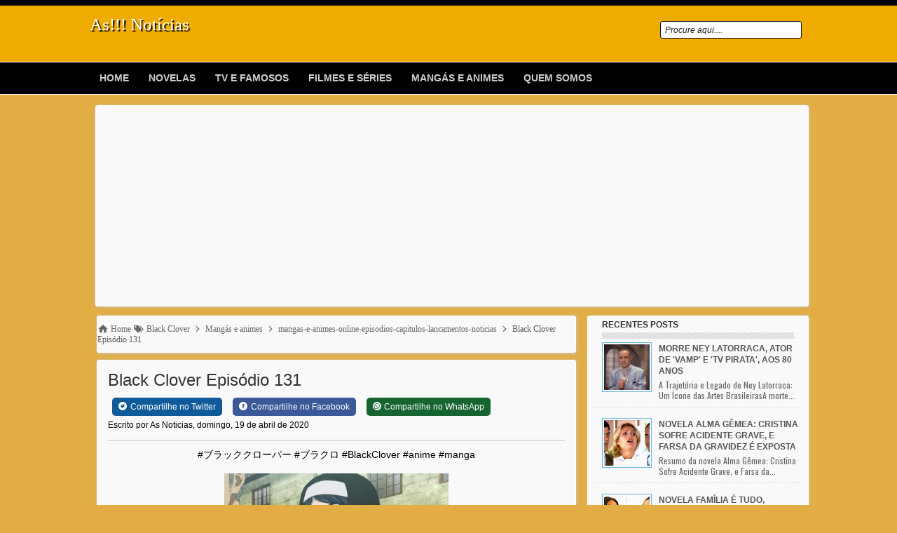

--- FILE ---
content_type: text/html; charset=UTF-8
request_url: https://www.asnoticias.com.br/2020/04/black-clover-episodio-131.html
body_size: 25696
content:
<!DOCTYPE html>
<html lang='pt-br'>
<head>
<meta charset='utf-8'/>
<meta content='IE=9; IE=8; IE=7; IE=EDGE; chrome=1' http-equiv='X-UA-Compatible'/>
<meta content='width=device-width, initial-scale=1, maximum-scale=5' name='viewport'/>
<link href='https://www.asnoticias.com.br/2020/04/black-clover-episodio-131.html' rel='canonical'/>
<!-- Meta Title ErrorPage/404 -->
<!-- Meta Title Post Page -->
<title>Black Clover Episódio 131 -  As Notícias</title>
<script type='application/ld+json'>{ "@context": "http://schema.org", "@type": "WebSite", "url": "https://www.asnoticias.com.br/", "potentialAction": { "@type": "SearchAction", "target": "https://www.asnoticias.com.br/?q={search_term}", "query-input": "required name=search_term" } }</script>
<!-- Meta Description Active Post Page -->
<!-- Show if the Meta Description post Page is not active-->
<meta content='Black Clover Episódio 131. Acompanhe o Resumo das Novelas da Globo, SBT e Record Tv, Veja os lançamentos de Filmés e Séries, e as últimas notícias do mundo dos famosos.' name='description'/>
<!-- Meta Keyword Post Page -->
<meta content='Black Clover Episódio 131, As!!! Notícias: Black Clover Episódio 131, As!!! Notícias' name='keywords'/>
<link href='https://blogger.googleusercontent.com/img/b/R29vZ2xl/AVvXsEget9yTO1PCNEb-ssqu1Y4uktvfiYmXJFyN02WTf3wdtGFY73ZkMEe-2yAhYOlIiHOgZCV37-m6jU3MDW7Du6ipq5oldIa1xJ33pu9O_8GOxTriELMM26ypthbkbVqxFXwSxnlkjUWL_kA/s72-c/Black+Clover+Episode+-+131.jpg' rel='image_src'/>
<link href='https://www.asnoticias.com.br/2020/04/black-clover-episodio-131.html' hreflang='x-default' rel='alternate'/>
<meta content='index, follow, max-snippet:-1, max-image-preview:large, max-video-preview:-1' name='robots'/>
<meta content='Worldwide' name='coverage'/>
<meta content='Global' name='distribution'/>
<meta content='general' name='rating'/>
<meta content='As Noticias' name='Author'/>
<!-- [ Social Media Meta Tag ] -->
<meta content='Black Clover Episódio 131' property='og:title'/>
<meta content='https://www.asnoticias.com.br/2020/04/black-clover-episodio-131.html' property='og:url'/>
<meta content='article' property='og:type'/>
<meta content='https://blogger.googleusercontent.com/img/b/R29vZ2xl/AVvXsEget9yTO1PCNEb-ssqu1Y4uktvfiYmXJFyN02WTf3wdtGFY73ZkMEe-2yAhYOlIiHOgZCV37-m6jU3MDW7Du6ipq5oldIa1xJ33pu9O_8GOxTriELMM26ypthbkbVqxFXwSxnlkjUWL_kA/s320/Black+Clover+Episode+-+131.jpg' property='og:image'/>
<!-- Show if the Meta Description post Page is not active-->
<meta content='Black Clover Episódio 131. assistir online, dub, dublado, legendado, youtube reaction, review, sinopse, trailer, preview, myanimelist, anidb, crunchyroll, netflix, Funimation, Hidive, animenewsnetwork, syoboi, anison, allcinema, wikipedia.' name='og:description'/>
<meta content='As!!! Notícias' property='og:site_name'/>
<meta content='https://www.asnoticias.com.br/' name='twitter:domain'/>
<meta content='Black Clover Episódio 131' name='twitter:title'/>
<meta content='summary_large_image' name='twitter:card'/>
<meta content='https://blogger.googleusercontent.com/img/b/R29vZ2xl/AVvXsEget9yTO1PCNEb-ssqu1Y4uktvfiYmXJFyN02WTf3wdtGFY73ZkMEe-2yAhYOlIiHOgZCV37-m6jU3MDW7Du6ipq5oldIa1xJ33pu9O_8GOxTriELMM26ypthbkbVqxFXwSxnlkjUWL_kA/s320/Black+Clover+Episode+-+131.jpg' name='twitter:image'/>
<meta content='Black Clover Episódio 131' name='twitter:title'/>
<!-- Image -->
<meta content='https://blogger.googleusercontent.com/img/b/R29vZ2xl/AVvXsEget9yTO1PCNEb-ssqu1Y4uktvfiYmXJFyN02WTf3wdtGFY73ZkMEe-2yAhYOlIiHOgZCV37-m6jU3MDW7Du6ipq5oldIa1xJ33pu9O_8GOxTriELMM26ypthbkbVqxFXwSxnlkjUWL_kA/s320/Black+Clover+Episode+-+131.jpg' property='og:image'/>
<meta content='1200' property='og:image:width'/>
<meta content='630' property='og:image:height'/>
<!-- Social Media meta tag need customer customization -->
<meta content='@SiteAsNoticias' name='twitter:site'/>
<meta content='@SiteAsNoticias' name='twitter:creator'/>
<meta content='true' name='MSSmartTagsPreventParsing'/>
<meta content='pt-br' http-equiv='content-language'/>
<meta content='b64435384c9dcb6ad4afa32b79601ce7' name='sitecheckerpro-site-verification'/>
<meta content='804c0f8834053254' name='yandex-verification'/>
<meta content='iQZ0tglCChxxa214gwJMOgtFFnw2OaeqJbCobXAPwDg' name='google-site-verification'/>
<meta content='e0db857712dc0333b2cb728b24ef90bc' name='p:domain_verify'/>
<include expiration='7d' path='*.css'></include>
<include expiration='7d' path='*.js'></include>
<include expiration='3d' path='*.gif'></include>
<include expiration='3d' path='*.jpeg'></include>
<include expiration='3d' path='*.jpg'></include>
<include expiration='3d' path='*.png'></include>
<include expiration='7d' path='*.webp'></include>
<meta content='WYQyWgDey4zEUMC7mih94Mla4EUsgVuI3ZmY1A7FHCLZhOIWD8ZOkvrItQowPJNv' name='zen-verification'/>
<meta content='1e51cc1bd997016bcd9a3b0534e5f9c3' name='p:domain_verify'/>
<meta content='EF4DA557141FE0A473835402540BA879' name='msvalidate.01'/>
<meta content='sat, 02 jun 2023 00:00:00 GMT' http-equiv='expires'/>
<link href='//fonts.gstatic.com' rel='dns-prefetch'/>
<link href='//dnjs.cloudflare.com' rel='dns-prefetch'/>
<link href='//1.bp.blogspot.com' rel='dns-prefetch'/>
<link href='//2.bp.blogspot.com' rel='dns-prefetch'/>
<link href='//3.bp.blogspot.com' rel='dns-prefetch'/>
<link href='//4.bp.blogspot.com' rel='dns-prefetch'/>
<link href='//www.blogger.com' rel='dns-prefetch'/>
<link href='//googleads.g.doubleclick.net' rel='dns-prefetch'/>
<link href='//www.googletagservices.com' rel='dns-prefetch'/>
<link href='//www.googletagmanager.com' rel='dns-prefetch'/>
<link href='//www.google-analytics.com' rel='dns-prefetch'/>
<link href='//tpc.googlesyndication.com' rel='dns-prefetch'/>
<link href='//pagead2.googlesyndication.com' rel='dns-prefetch'/>
<script async='async' crossorigin='anonymous' src='https://pagead2.googlesyndication.com/pagead/js/adsbygoogle.js?client=ca-pub-5247602172395158'></script>
<!-- Google tag (gtag.js) -->
<script async='async' src='https://www.googletagmanager.com/gtag/js?id=G-X3XNGZ147S'></script>
<script>
  window.dataLayer = window.dataLayer || [];
  function gtag(){dataLayer.push(arguments);}
  gtag('js', new Date());

  gtag('config', 'G-X3XNGZ147S');
</script>
<style id='page-skin-1' type='text/css'><!--
#navbar-iframe{height:0;visibility:hidden;display:none}body{background:#e4e4e4;color:#000;height:100%;font-family:Arial,Helvetica,Tahoma,sans-serif;font-size:14px;font-weight:400;line-height:22px;text-decoration:none;margin:0;padding:0}a,a:link,a:visited{color:#000000;text-decoration:none}a:hover,a:active{color:#222;text-decoration:none}h2.date-header{display:none}.header-wrapper{width:1024px;color:#333;min-height:80px;overflow:hidden;position:relative;z-index:999;margin:0 auto}#header{max-width:260px;float:left;width:auto;overflow:hidden;z-index:999;min-width:260px;margin:0;padding:0}#header-inner{margin:10px 0;padding:0}#header h1,#header p{font:25px fantasy;line-height:24px; color:white;text-shadow:2px 2px 1px #000;padding-top:5px;margin:0}#header h1 a,#header h1.title a:hover{color:#fc0;text-decoration:none}#header .description{color:#fff;font:12px Arial;text-shadow:none}#header img{border:0 none;background:none;width:auto;height:auto;margin:0 auto}#menu{background:#000000 repeat-x bottom;color:#ccc;height:45px;border-top:1px solid #fff; border-bottom:1px solid #fff;}#menu ul,#menu li{margin:0 auto;padding:0;list-style:none}#menu ul{height:45px;width:1024px}#menu li{float:left;display:inline;position:relative;font:bold 14px Arial;text-transform:uppercase;text-shadow:1px 1px 1px #000}#menu a{display:block;line-height:45px;padding:0 14px;text-decoration:none;color:#ccc}#menu li a:hover{color:#fff}#menu input{display:none;margin:0;padding:0;width:80px;height:30px;opacity:0;cursor:pointer}#menu label{font:bold 30px Arial;display:none;width:35px;height:36px;line-height:36px;text-align:center}#menu label span{font-size:12px;position:absolute;left:35px}#menu ul.menus{height:auto;overflow:hidden;width:180px;background:url(https://blogger.googleusercontent.com/img/b/R29vZ2xl/AVvXsEhSUrcPL0cyx35wc2Yir2Qbo_s7Yl-QSRhNv-UpDuz80k1a3VB9dy8rb6QD9r58AsE7J4mQ6oqpPkVuXQ_1SgxP3lqpZOSvNWdYmWfwnQr02aQadOPhaMAXff8p1zFWeAe_OSGzbPs3ynDA/s1600/by-body.png);position:absolute;z-index:99;display:none}#menu ul.menus li{display:block;width:100%;font:12px Arial;text-transform:none;text-shadow:none}#menu ul.menus a{color:#333}#menu li:hover ul.menus{display:block}#menu a.prett{padding:0 27px 0 14px}#menu a.prett::after{content:&quot;&quot;;width:0;height:0;border-width:6px 5px;border-style:solid;border-color:#ccc transparent transparent;position:absolute;top:18px;right:9px}#menu ul.menus a:hover{background:#ddd;color:#333}.page-menu{width:70%;margin:18px auto;padding:0;float:right}.page-menu ul{list-style:none;color:#ddd;width:700px;margin:0 auto;padding:0}.page-menu ul li{list-style:none;line-height:32px;display:inline-block}.page-menu li a{color:#ddd;display:block;font-size:14px;font-family:Arial;position:relative;text-decoration:none;text-transform:capitalize;padding:0 10px}.page-menu li a:hover,.page-menu .selected{color:#fff;text-decoration:none;background:rgba(0,0,0,.4);-moz-border-radius:4px;-webkit-border-radius:4px;border-radius:4px;-moz-box-shadow:0 1px 0 rgba(255,255,255,.2),0 2px 1px rgba(0,0,0,.9) inset;-webkit-box-shadow:0 1px 0 rgba(255,255,255,.2),0 2px 1px rgba(0,0,0,.9) inset;box-shadow:0 1px 0 rgba(255,255,255,.2),0 2px 1px rgba(0,0,0,.9) inset}.outerpic-wrapper{width:100%;padding:5px;margin:0 auto}.headerpic-wrapper{background: #005B99;width:100%;padding:0;margin:0 auto;border-top:8px solid #000}.content-wrapper{position:relative;max-width:1024px;margin:0 auto}.outer-wrapper{position:relative;width:100%;padding:0}.main-wrapper{width:694px;margin:0;float:left;word-wrap:break-word;overflow:hidden}#crosscol-wrapper{width:100%;float:left;word-wrap:break-word;overflow:hidden}#crosscol1-wrapper{width:100%;float:left;word-wrap:break-word;overflow:hidden}#crosscol2-wrapper{width:29%;float:right;word-wrap:break-word;overflow:hidden}.crosscol .widget,.crosscol1 .widget,.crosscol2 .widget{-moz-border-radius:3px;-webkit-border-radius:3px;border-radius:3px;margin:10px 3px 3px;padding:5px 5px 0;-webkit-box-shadow:1px 1px 5px #c3c3c3;-moz-box-shadow:1px 1px 5px #c3c3c3;-ms-box-shadow:1px 1px 5px #c3c3c3;-o-box-shadow:1px 1px 5px #c3c3c3;box-shadow:1px 1px 5px #c3c3c3;background:#f9f9f9;border:1px solid #fff}.clr{clear:both;float:none}h2{line-height:1.4em;text-transform:none;color:#333;margin:.5em 0 .25em}h3.date-header{text-transform:none;font:normal 12px Arial;color#5454549;line-height:1.2em;margin:.1em 0}.post{margin:10px 5px;padding:10px 15px;-moz-border-radius:3px;-webkit-border-radius:3px;border-radius:3px;-webkit-box-shadow:1px 1px 5px #c3c3c3;-moz-box-shadow:1px 1px 5px #c3c3c3;-ms-box-shadow:1px 1px 5px #c3c3c3;-o-box-shadow:1px 1px 5px #c3c3c3;box-shadow:1px 1px 5px #c3c3c3;background:#f9f9f9;border:1px solid #fff}.post h1,.post h2{font:24px Arial;line-height:1.2em;color:#333;margin:0;padding:4px 0}.post h1 a,.post h1 a:visited,.post h1 strong,.post h2 a,.post h2 a:visited,.post h2 strong{display:block;text-decoration:none;color:#333}.post h1 strong,.post h1 a:hover,.post#ffffffong,.post h2 a:hover{color:#2b7ccb}.post-body{border-top:2px solid #ddd;padding-top:10px;font:normal 14px Arial,serif;margin:1em 0 .75em;line-height:1.3em}.post-body blockquote{line-height:1.3em}.post-footer{color:#666;text-transform:none;letter-spacing:.01em;font:12px Arial;line-height:1.4em;margin:.75em 0}.comment-link{margin-left:.1em}.post blockquote{line-height:1.6em;color:#333;background:#eee;border-left:20px solid #ccc;margin:10px 10px 10px 20px;padding:10px 15px}.post blockquote p{margin:.75em 0}.post img,#header2 img,.sidebar1 img,.sidebar img,.crosscol1 img,.crosscol2 img{max-width:100%;width:auto;-ms-interpolation-mode:bicubic;border:0}.video-container{position:relative;margin:0 0 15px;padding-bottom:51%;padding-top:30px;height:0;overflow:hidden;border:1px solid #ccc}.video-container iframe,.video-container object,.video-container embed{position:absolute;top:0;left:0;width:100%;height:100%}#related-posts{float:left;width:100%;border-bottom:1px solid #aaa;border-top:3px solid #bbb;margin:5px 0 10px;padding:15px 0 30px}#related-posts .widget h2,#related-posts h2{font: bold 12px Arial;color:#111;text-transform:none;margin:0 0 10px;padding:0}#related-posts a{color:#333;font:12px Tahoma}#related-posts li{background:url(https://blogger.googleusercontent.com/img/b/R29vZ2xl/AVvXsEhdjshoBtsJQjI8L3sJdAMmcq-bnwzofpxp5FnK0SsgDTM6EBt1LA5LSfPyflFRtd-lyyXz_snjwzDnsI_Wzu8qyzAFSsxSN8QREZKmE5S6fgzwonEuC6OuFd3BQxKAsbRcvDQs8aUhr2g/s1600/bullet-list.gif) no-repeat 0 10px;text-indent:0;line-height:1.2em;border-bottom:1px dashed #ddd;margin:0;padding:3px 0 3px 12px}#related-posts a:hover{color:#2482d6;text-decoration:none}#related-posts .widget{margin:0;padding:0}#related-posts ul{list-style:none;margin:0;padding:0}#blog-pager-older-link a,#blog-pager-newer-link a,a.home-link{width:80px;text-align:center;display:inline-block;color:#fff;font:bold 12px Arial;text-transform:none;margin:0;padding:5px;background:#111;border:1px solid #444}.blog-pager,#blog-pager{clear:both;font:bold 12px Arial;text-align:center;padding:15px 10px}.showpageNum a,.showpage a{background:#fff;text-decoration:none;white-space:nowrap;color:#222;margin:10px 3px;padding:5px 10px;border:1px solid #ddd}.showpageNum a:hover,.showpage a:hover{color:#fff;text-decoration:none;background-color:#666;border:1px solid #444}.showpageOf{display:none;margin:0}.showpagePoint{color:#fff;text-decoration:none;background-color:#666;font-size:12px;margin:10px 3px;padding:5px 10px;border:1px solid #444}.feed-links{clear:both;line-height:2.5em}#viewers{float:left;width:100%;font:12px Arial;padding-top:4px;border-top:1px solid #ddd;margin:0}.readmorecontent{float:right;margin:0;padding:7px 0}.readmorecontent a{background:#666;color:#fff;text-decoration:none;font-size:14px;padding:11px 14px}.readmorecontent a:hover{background:#48d;text-decoration:none}.post-snippet:before{content:attr(data-snippet)}.menusearch{width:200px;float:right;margin:0 auto;padding:4px 10px 0 0}.searchform{margin-top:0;display:inline-block;*display:inline;padding:0;background:#fff;width:200px;height:23px;overflow:hidden;-webkit-border-radius:3px;-moz-border-radius:3px;border-radius:3px;border:1px solid #111}.searchform input{font:italic 12px Arial;color:#222;line-height:23px;height:23px;padding:0;margin:0}.searchform .searchfield{background:transparent;padding:0 0 0 6px;margin:0;width:160px;height:23px;border:0;outline:none;line-height:23px}.searchform .searchbutton{border:none;font-size:12px;height:48px;width:48px;margin:0;padding:0}.sidebar-wrapper,.sidebar1-wrapper{width:320px;float:right;word-wrap:break-word;overflow:hidden}.sidebar h2{color:#333;font: bold 12px Arial;margin:0 10px;padding:5px 0 13px;text-transform:uppercase;background:url(https://blogger.googleusercontent.com/img/b/R29vZ2xl/AVvXsEiVfzj0LCFea4O6Y2bf9T1KOH_8lI-gsJVQsqk6e010B9RcQkBhu9VnqCIpg_5nYivQ1s4lk_kf5Exg5MRX82t-ClBL7cXslU83ib9wLrQ3uGGdNHTo-Q8OalX9F6fvef6fq_CpYTvWsfQ/s1600/sprite.png) repeat-x scroll bottom}.sidebar{color:#666;line-height:1.3em;border-top:none;font:14px Arial}.sidebar li{line-height:1.3em;margin:0;padding:5px 0 4px;border-bottom:1px dashed #ddd}.sidebar .widget,.sidebar1 .widget{margin:10px 3px 10px 1px;padding:0;-moz-border-radius:3px;-webkit-border-radius:3px;border-radius:3px;-webkit-box-shadow:1px 1px 5px #c3c3c3;-moz-box-shadow:1px 1px 5px #c3c3c3;-ms-box-shadow:1px 1px 5px #c3c3c3;-o-box-shadow:1px 1px 5px #c3c3c3;box-shadow:1px 1px 5px #c3c3c3;background:#f9f9f9;border:1px solid #fff}.sidebar .widget-content{margin:0 auto;padding:0 10px}.sidebar a:link,.sidebar a:visited{font:bold 12px Arial;color:#555;text-decoration:none}.sidebar li a:hover{color:#2b7ccb}.sidebar ul{list-style:none;margin:0;padding:5px 0}.sidebar1 ul{list-style:none;padding:0;margin:0}.sidebar1 .widget-content{margin:0 auto;padding:10px 10px 5px}#footer{background:#000000;border-top:4px solid #000;width:100%;padding:0}.footer-wrapper{color:#aaa;font:12px Arial;height:100%;line-height:16px;overflow:hidden;padding:0}.footer{float:left;width:31%;margin:10px}.footer .widget{margin-bottom:30px}.footer h2{background:url(https://blogger.googleusercontent.com/img/b/R29vZ2xl/AVvXsEhsyevEbsx-HQbFIThXZyPCBGL-VFXiWtlckaDvYducY22SqpT9VPpvcl7nock0nXD8M0eHJIayrv-HsyRuGKJOfqlvn7gey9_hJ4FiSoBpFebL3TL78HWidK-955WByTwiHmNwwBuJ1WPB/s1600/batas.gif) repeat-x scroll bottom;font:bold 14px Arial;padding-bottom:8px;margin-bottom:8px;line-height:1.3em;text-transform:uppercase;color:#ddd}.footer .widget-content{line-height:17px}.footer ul{list-style:none;color:#EAE9E8;margin:0;padding:0}.footer li{background:url(https://blogger.googleusercontent.com/img/b/R29vZ2xl/AVvXsEgCVDoforScarx0tTBolsWdhqFYC_TvxF7sAP5wAkGV4OmBC38ybeBnGKsz4hNaWJGTtxZR5lKVfcOBSeR0KZyLXpUWSYllUWuPrTDXSJFnbq8D_3VMmH_KriLD1-0eCFxTgWhyphenhyphenvEt-O4c2/s1600/bullet.png) no-repeat 1px 4px;font:normal 12px Arial;color:#626262;text-indent:0;line-height:1.2em;margin:0;padding:2px 0 3px 17px}.footer a:link,.footer li a:visited{color:#aaa;text-decoration:none}.footer li a:hover{color:#fff}#credit{border-top:1px dashed #666;font:14px Tahoma;color:#999;width:100%;overflow:hidden;clear:both;padding:10px 0;line-height:18px}#credit .left{float:left;text-align:left;margin-left:10px}#credit .right{float:right;text-align:right;margin-right:10px}#credit a{color:#eee;text-decoration:none}#credit a:hover{color:#fc0;text-decoration:none}.comments{margin:5px;padding:10px 15px;line-height:1em;-moz-border-radius:3px;-webkit-border-radius:3px;border-radius:3px;-webkit-box-shadow:1px 1px 5px #c3c3c3;-moz-box-shadow:1px 1px 5px #c3c3c3;-ms-box-shadow:1px 1px 5px #c3c3c3;-o-box-shadow:1px 1px 5px #c3c3c3;box-shadow:1px 1px 5px #c3c3c3;background:#f9f9f9;border:1px solid #fff}.comments .comments-content{font-size:12px;margin-bottom:16px;font-weight:400;text-align:left;line-height:1.4em}.comments .comment .comment-actions a{display:inline-block;margin:0;padding:1px 6px;border:1px solid #C4C4C4;border-top-color:#E4E4E4;border-left-color:#E4E4E4;color:#424242!important;text-align:center;text-shadow:0 -1px 0 #fff;text-decoration:none;-webkit-border-radius:2px;-moz-border-radius:2px;border-radius:2px;background:#EDEDED;background:-webkit-gradient(linear,left top,left bottom,color-stop(.2,white),color-stop(1,#E5E5E5));background:-moz-linear-gradient(center top,white 20%,#E5E5E5 100%);font:14px/18px sans-serif;padding:2px 8px;margin-right:10px}.comments .comment .comment-actions a:hover{text-decoration:none;background:#fff;border:1px solid #5AB1E2}.comments .comments-content .comment-thread ol{list-style-type:none;padding:0;text-align:none}.comments .comments-content .inline-thread{padding:.5em 1em}.comments .comments-content .comment-thread{margin:8px 0}.comments .comments-content .comment-thread:empty{display:none}.comments .comments-content .comment-replies{margin-top:1em;margin-left:40px;font-size:12px;background:#f6f6f6}.comments .comments-content .comment{margin-bottom:16px;padding-bottom:8px}.comments .comments-content .comment:first-child{padding-top:16px}.comments .comments-content .comment:last-child{border-bottom:0;padding-bottom:0}.comments .comments-content .comment-body{position:relative}.comments .comments-content .user{font-style:normal;font-weight:700}.comments .comments-content .user a{color:#2D5E7B;font-size:14px;font-weight:700;text-decoration:none}.comments .comments-content .icon.blog-author{width:18px;height:18px;display:inline-block;margin:0 0 -4px 6px}.comments .comments-content .datetime{color:#999;float:right;font-size:14px;text-decoration:none}.comments .comments-content,.comments .comments-content .comment-content{margin:0 0 8px}.comment-header{background-color:#F4F4F4;border:thin solid #E6E6E6;margin-bottom:5px;padding:5px}.comments .comments-content .comment-content{text-align:none}.comments .comments-content .owner-actions{position:absolute;right:0;top:0}.comments .comments-replybox{border:none;height:250px;width:100%}.comments .comment-replybox-single{margin-top:5px;margin-left:48px}.comments .comment-replybox-thread{margin-top:5px}.comments .comments-content .loadmore a{display:block;padding:10px 16px;text-align:center}.comments .thread-toggle{cursor:pointer;display:inline-block}.comments .continue{cursor:pointer}.comments .continue a{display:inline-block;margin:0;padding:1px 6px;border:1px solid #C4C4C4;border-top-color:#E4E4E4;border-left-color:#E4E4E4;color:#424242!important;text-align:center;text-shadow:0 -1px 0 #fff;text-decoration:none;-webkit-border-radius:2px;-moz-border-radius:2px;border-radius:2px;background:#EDEDED;background:-webkit-gradient(linear,left top,left bottom,color-stop(.2,white),color-stop(1,#E5E5E5));background:-moz-linear-gradient(center top,white 20%,#E5E5E5 100%);font:14px/18px sans-serif;padding:2px 8px;margin-right:10px}.comments .comments-content .loadmore{cursor:pointer;max-height:3em;margin-top:3em}.comments .comments-content .loadmore.loaded{max-height:0;opacity:0;overflow:hidden}.comments .thread-chrome.thread-collapsed{display:none}.comments .thread-toggle{display:inline-block}.comments .thread-toggle .thread-arrow{display:inline-block;height:6px;width:7px;overflow:visible;margin:.3em;padding-right:4px}.comments .thread-expanded .thread-arrow{background:url(https://blogger.googleusercontent.com/img/b/R29vZ2xl/AVvXsEjAVjY14RJZ8sVkYEBPztDmtDQE7xHFUffftfILVFilC6alMIuagTAP3PQvk4HMkpaEZp133l0bH7Z0eCQrE-GjSax_mRqdJaS_jWFHZSKwnBQiqwAOwAcxmLhxry6aGERlrMnnuz21axA/s1600/arrow-down.png) no-repeat scroll 0 0 transparent}.comments .thread-collapsed .thread-arrow{background:url(https://blogger.googleusercontent.com/img/b/R29vZ2xl/AVvXsEjzvyR9AZCJxCxbF8mS9JSuH28rUbe9kacXzndXzZvjACNZZia9TsHmDtdv6eUHaRzRiaIGJvJy02I7vkBNypJlJTc8hFuWTFe1lyuT500c6lcTAhlJFnDHm3q4Ag06aPTOdetM4EFJqkk/s1600/arrow-right.png) no-repeat scroll 0 0 transparent}.comments .avatar-image-container{background-image:url(https://blogger.googleusercontent.com/img/b/R29vZ2xl/AVvXsEiwN8tu2kJXYmb4MllSB4LRRg3EZuJnWIZyhFk4mgvCYkjPT2j3mvsy-9RtH9bJvys0wZM8KiNbInLrdd4TjqBChvrIeFg8ox_rStO5GxkrJ9UXeMooMBdXFx0GZ8sQN50FeESoPbMIxMs/s1600/avatar.jpg);background-position:center center;background-repeat:no-repeat;float:left;width:36px;max-height:36px;margin:0;outline:1px solid #FFF;padding:3px;vertical-align:middle;overflow:hidden;border:1px solid #DDD}.comments .avatar-image-container img{width:36px}.comments .comment-block{margin-left:48px;position:relative}@media screen and (max-device-width:480px){.comments .comments-content .comment-replies{margin-left:0}}@media screen and (max-width: 1024px){#header{float:none;max-width:none;text-align:center;margin-top:10px}#header-inner{margin-bottom:0}#header h1,#header p{margin-right:0}#header .description{margin:0}.menusearch{float:none;padding:5px 0 10px}.main-wrapper{margin-right:0;width:66.5%}.sidebar-wrapper,.sidebar1-wrapper{border:none;margin:0 auto;padding:0 10px}.credit{padding:20px!important}#credit .left,#credit .right{float:none;text-align:center;margin:0}.outerpic-wrapper,.content-wrapper{padding:0}#header2,.page-menu ul{text-align:center;width:100%}}@media screen and (max-width: 800px){.header-wrapper{margin-right:0;min-height:0;width:100%}#header{text-align:center;width:100%;max-width:none}#header-inner{margin:10px 0}.main-wrapper{width:55.4%}#menu{position:relative}#menu ul{background:#111;position:absolute;top:100%;right:0;left:0;z-index:3;height:auto;display:none}#menu ul.menus{width:100%;position:static;padding-left:20px}#menu li{display:block;float:none;width:auto}#menu input,#menu label{position:absolute;top:0;left:0;display:block}#menu input{z-index:4}#menu input:checked + label{color:#fff}#menu input:checked ~ ul{display:block}.page-menu li a{border-right:0}.page-menu{margin:0;width:100%}}@media screen and (max-width: 760px){.outer-wrapper{padding:0}.main-wrapper{margin-right:0;width:100%;min-height:0}.sidebar-wrapper,.sidebar1-wrapper{position:relative;top:auto;right:auto;clear:both;left:auto;width:auto;background:none}#comment-editor{margin:10px}.footer{width:auto;margin:15px}}@media screen and (max-width: 480px){#header img{width:30%}.post-comment-link{display:none}}@media screen and (max-width: 320px){.comments .comments-content .datetime{display:block;float:none}.comments .comments-content .comment-header{height:70px}}@media screen and (max-width: 240px){.header-wrapper{margin-right:0;min-height:0;width:100%}#header{text-align:center;width:100%;max-width:none}#header-inner{margin:10px 0}#header img{border:0 none;background:none;width:auto;height:auto;margin:0 auto}.comments .comments-content .comment-replies{margin-left:0}}
iframe{
max-width: 100% !important;
iframe, object, embed {
max-width: 100%;
}
}
.resp-sharing-button__link,.resp-sharing-button__icon{display:inline-block}.resp-sharing-button__link{text-decoration:none;color:#fff;margin:.5em}.resp-sharing-button{border-radius:5px;transition:25ms ease-out;padding:.5em .75em;font-family:Helvetica Neue,Helvetica,Arial,sans-serif}.resp-sharing-button__icon svg{width:1em;height:1em;margin-right:.4em;vertical-align:top}.resp-sharing-button--small svg{margin:0;vertical-align:middle}.resp-sharing-button__icon{stroke:#fff;fill:none}.resp-sharing-button__icon--solid,.resp-sharing-button__icon--solidcircle{fill:#fff;stroke:none}.resp-sharing-button--twitter{background-color:#0F5A99}.resp-sharing-button--twitter:hover{background-color:#2795e9}.resp-sharing-button--facebook{background-color:#3b5998}.resp-sharing-button--facebook:hover{background-color:#2d4373}.resp-sharing-button--whatsapp{background-color:#166430}.resp-sharing-button--whatsapp:hover{background-color:#1da851}.resp-sharing-button--facebook{background-color:#3b5998;border-color:#3b5998}.resp-sharing-button--facebook:hover,.resp-sharing-button--facebook:active{background-color:#2d4373;border-color:#2d4373}.PopularPosts .item-thumbnail{float:left;margin:0 5px 5px 0}.PopularPosts .widget-content ul li{padding:.7em 0}.PopularPosts img{padding-right:.4em}.PopularPosts .item-title{padding-bottom:.2em}.default-avatar{display:none}.profile-img{float:left;margin:0 5px 5px}.item-control{display:none}.item-control a,.item-action a{text-decoration:none!important}.widget-item-control{float:right;height:20px;margin-top:-20px;position:relative;z-index:10}.widget-item-control a{opacity:.5}.widget-item-control a:hover{opacity:1}.widget .widget-item-control a img{border:none;padding:none;background:none;-moz-box-shadow:none;-webkit-box-shadow:none;-ie-box-shadow:none;box-shadow:none}.post-body{width:100%;_overflow:hidden}.widget-item-control{margin-top:5px}a.follower-link{cursor:pointer}
#blog-pager{clear:both;margin:30px auto;text-align:center; padding: 7px;}
.blog-pager {background: none;}
.displaypageNum a,.showpage a,.pagecurrent{font-size: 14px;padding: 5px 12px;margin-right:5px; color: #666; background-color:#eee;}
.displaypageNum a:hover,.showpage a:hover, .pagecurrent{background:#359BED;text-decoration:none;color: #fff;}
#blog-pager .pagecurrent{font-weight:bold;color: #fff;background:#359BED;}
.showpageOf{display:none!important}
#blog-pager .pages{border:none;}

--></style>
<style>.hidepic{display: none;}</style>
<script type='text/javascript'>
var relatedpoststitle="Artigos Relacionados";
</script>
<script type='text/javascript'>
//<![CDATA[
var relatedTitles=new Array();var relatedTitlesNum=0;var relatedUrls=new Array();function related_results_labels(c){for(var b=0;b<c.feed.entry.length;b++){var d=c.feed.entry[b];relatedTitles[relatedTitlesNum]=d.title.$t;for(var a=0;a<d.link.length;a++){if(d.link[a].rel=="alternate"){relatedUrls[relatedTitlesNum]=d.link[a].href;relatedTitlesNum++;break}}}}function removeRelatedDuplicates(){var b=new Array(0);var c=new Array(0);for(var a=0;a<relatedUrls.length;a++){if(!contains(b,relatedUrls[a])){b.length+=1;b[b.length-1]=relatedUrls[a];c.length+=1;c[c.length-1]=relatedTitles[a]}}relatedTitles=c;relatedUrls=b}function contains(b,d){for(var c=0;c<b.length;c++){if(b[c]==d){return true}}return false}function printRelatedLabels(a){for(var b=0;b<relatedUrls.length;b++){if(relatedUrls[b]==a){relatedUrls.splice(b,1);relatedTitles.splice(b,1)}}var c=Math.floor((relatedTitles.length-1)*Math.random());var b=0;if(relatedTitles.length>1){document.write("<h2>"+relatedpoststitle+"</h2>")}document.write("<ul>");while(b<relatedTitles.length&&b<20&&b<maxresults){document.write('<li><a href="'+relatedUrls[c]+'">'+relatedTitles[c]+"</a></li>");if(c<relatedTitles.length-1){c++}else{c=0}b++}document.write("</ul>");relatedUrls.splice(0,relatedUrls.length);relatedTitles.splice(0,relatedTitles.length)};
//]]>
</script>
<style type='text/css'>
/* Breadcrumb */
.breadcrumbs{background:#fff;line-height:1.2em;width:auto;overflow:hidden;margin:0;padding:10px 0;border-top:1px solid #dedede;border-bottom:1px solid #dedede;font-size:80%;color:#575757;font-weight:400;text-overflow:ellipsis;-webkit-text-overflow:ellipsis;white-space:nowrap padding: 10px;
    margin: 10px 5px;
    line-height: 1.4em;
    -moz-border-radius: 3px;
    -webkit-border-radius: 3px;
    border-radius: 3px;
    font: 12px tahoma;
    -webkit-box-shadow: 1px 1px 5px #c3c3c3;
    -moz-box-shadow: 1px 1px 5px #c3c3c3;
    -ms-box-shadow: 1px 1px 5px #c3c3c3;
    -o-box-shadow: 1px 1px 5px #c3c3c3;
    box-shadow: 1px 1px 5px #c3c3c3;
    background: #f9f9f9;
    border: 1px solid #fff;}
.breadcrumbs a{display:inline-block;text-decoration:none;transition:all .3s ease-in-out;color:#666;font-weight:400}
.breadcrumbs a:hover{color:#11589D}
.breadcrumbs svg{width:16px;height:16px;vertical-align:-4px}
.breadcrumbs svg path{fill:#666}


</style>
<!--Related Posts with thumbnails Scripts and Styles Start-->
<!-- remove -->
<style type='text/css'>
#related-posts{float:left;width:auto;}
#related-posts a{border-right: 1px dotted #eaeaea;}
#related-posts a:hover{background: #f2f2f2;}
#related-posts h2{margin-top: 10px;background:none;font:18px Oswald;padding:3px;color:#999999; text-transform:uppercase;}
#related-posts .related_img {margin:5px;border:4px solid #f2f2f2;width:100px;height:90px;transition:all 300ms ease-in-out;-webkit-transition:all 300ms ease-in-out;-moz-transition:all 300ms ease-in-out;-o-transition:all 300ms ease-in-out;-ms-transition:all 300ms ease-in-out;}
#related-title {color:#222;text-align:center;padding: 0 10px;font-size:14px Oswald; line-height:16px;text-shadow:0 2px 2px #fff;height:40px;width:100px;}
#related-posts .related_img:hover{border:4px solid #E8E8E8;opacity:.7;filter:alpha(opacity=70);-moz-opacity:.7;-khtml-opacity:.7}</style>
<script type='text/javascript'>
//<![CDATA[
imgr=new Array();imgr[0]="https://blogger.googleusercontent.com/img/b/R29vZ2xl/AVvXsEjMvENfcCyYLZkY_YZppKkoajMzD3qOvWjiALl3-uc9UJrJtio8KMqiDKCibFuga8tlMTQUlVSnjmoaadWhxSYaUI1x6QWA8-bgwSpTF5ihsSX8OETylYQZr76HKBG-UtdtpCbO8uvPjHEW/s1600/no-thumbnail.png";showRandomImg=true;aBold=true;summaryPost=400;summaryTitle=20;numposts1=5;numposts2=4;function removeHtmlTag(strx,chop){var s=strx.split("<");for(var i=0;i<s.length;i++){if(s[i].indexOf(">")!=-1){s[i]=s[i].substring(s[i].indexOf(">")+1,s[i].length)}}s=s.join("");s=s.substring(0,chop-1);return s}
  function showrecentposts1(json){j=(showRandomImg)?Math.floor((imgr.length+1)*Math.random()):0;img=new Array();if(numposts2<=json.feed.entry.length){maxpost=numposts2}else{maxpost=json.feed.entry.length}for(var i=0;i<maxpost;i++){var entry=json.feed.entry[i];var posttitle=entry.title.$t;var pcm;var posturl;if(i==json.feed.entry.length)break;for(var k=0;k<entry.link.length;k++){if(entry.link[k].rel=='alternate'){posturl=entry.link[k].href;break}}for(var k=0;k<entry.link.length;k++){if(entry.link[k].rel=='replies'&&entry.link[k].type=='text/html'){pcm=entry.link[k].title.split(" ")[0];break}}if("content"in entry){var postcontent=entry.content.$t}else if("summary"in entry){var postcontent=entry.summary.$t}else var postcontent="";postdate=entry.published.$t;if(j>imgr.length-1)j=0;img[i]=imgr[j];s=postcontent;a=s.indexOf("<img");b=s.indexOf("src=\"",a);c=s.indexOf("\"",b+5);d=s.substr(b+5,c-b-5);if((a!=-1)&&(b!=-1)&&(c!=-1)&&(d!=""))img[i]=d;var month=[1,2,3,4,5,6,7,8,9,10,11,12];var month2=["Jan","Feb","Mar","Apr","May","Jun","Jul","Aug","Sep","Oct","Nov","Dec"];var day=postdate.split("-")[2].substring(0,2);var m=postdate.split("-")[1];var y=postdate.split("-")[0];for(var u2=0;u2<month.length;u2++){if(parseInt(m)==month[u2]){m=month2[u2];break}}var daystr=day+' '+m+' '+y;pcm='<a href="'+posturl+'">'+pcm+' comments</a>';var trtd='<div class="col_maskolis"><h2 class="posttitle"><a href="'+posturl+'">'+posttitle+'</a></h2><a href="'+posturl+'"><img class="related_img" src="'+img[i]+'"/></a><div class="clear"></div></div>';document.write(trtd);j++}}var relatedTitles=new Array();var relatedTitlesNum=0;var relatedUrls=new Array();var thumburl=new Array();function related_results_labels_thumbs(json){for(var i=0;i<json.feed.entry.length;i++){var entry=json.feed.entry[i];relatedTitles[relatedTitlesNum]=entry.title.$t;try{thumburl[relatedTitlesNum]=entry.gform_foot.url}catch(error){s=entry.content.$t;a=s.indexOf("<img");b=s.indexOf("src=\"",a);c=s.indexOf("\"",b+5);d=s.substr(b+5,c-b-5);if((a!=-1)&&(b!=-1)&&(c!=-1)&&(d!="")){thumburl[relatedTitlesNum]=d}else thumburl[relatedTitlesNum]='https://blogger.googleusercontent.com/img/b/R29vZ2xl/AVvXsEjMvENfcCyYLZkY_YZppKkoajMzD3qOvWjiALl3-uc9UJrJtio8KMqiDKCibFuga8tlMTQUlVSnjmoaadWhxSYaUI1x6QWA8-bgwSpTF5ihsSX8OETylYQZr76HKBG-UtdtpCbO8uvPjHEW/s1600/no-thumbnail.png'}if(relatedTitles[relatedTitlesNum].length>35)relatedTitles[relatedTitlesNum]=relatedTitles[relatedTitlesNum].substring(0,35)+"...";for(var k=0;k<entry.link.length;k++){if(entry.link[k].rel=='alternate'){relatedUrls[relatedTitlesNum]=entry.link[k].href;relatedTitlesNum++}}}}function removeRelatedDuplicates_thumbs(){var tmp=new Array(0);var tmp2=new Array(0);var tmp3=new Array(0);for(var i=0;i<relatedUrls.length;i++){if(!contains_thumbs(tmp,relatedUrls[i])){tmp.length+=1;tmp[tmp.length-1]=relatedUrls[i];tmp2.length+=1;tmp3.length+=1;tmp2[tmp2.length-1]=relatedTitles[i];tmp3[tmp3.length-1]=thumburl[i]}}relatedTitles=tmp2;relatedUrls=tmp;thumburl=tmp3}function contains_thumbs(a,e){for(var j=0;j<a.length;j++)if(a[j]==e)return true;return false}function printRelatedLabels_thumbs(){for(var i=0;i<relatedUrls.length;i++){if((relatedUrls[i]==currentposturl)||(!(relatedTitles[i]))){relatedUrls.splice(i,1);relatedTitles.splice(i,1);thumburl.splice(i,1);i--}}var r=Math.floor((relatedTitles.length-1)*Math.random());var i=0;if(relatedTitles.length>0)document.write('<h2>'+relatedpoststitle+'</h2>');document.write('<div style="clear: both;"/>');while(i<relatedTitles.length&&i<20&&i<maxresults){document.write('<a style="text-decoration:none;margin:0 4px 10px 0;float:left;');if(i!=0)document.write('"');else document.write('"');document.write(' href="'+relatedUrls[r]+'"><img class="related_img" src="'+thumburl[r]+'"/><br/><div id="related-title">'+relatedTitles[r]+'</div></a>');if(r<relatedTitles.length-1){r++}else{r=0}i++}document.write('</div>');relatedUrls.splice(0,relatedUrls.length);thumburl.splice(0,thumburl.length);relatedTitles.splice(0,relatedTitles.length)}
//]]>
</script>
<!-- remove -->
<!--Related Posts with thumbnails Scripts and Styles End-->
<style>
/* Basic Skin for Multi Feed Loader */
.list-entries{ border:1px solid #999 }

.list-entries ul,.list-entries li{margin:0;padding:0;list-style:none}

.list-entries li{padding:1em;border-bottom:1px solid #999}

.list-entries .main-title2{padding:2px}

.list-entries .main-title2 h4{display:block;font:inherit;font-weight:bold;padding:.5em 1em;background-color:#333;color:#ccc;margin:0;line-height:normal}

.list-entries .title a{ font-weight:bold;font-size:110%;text-decoration:none}

.list-entries .title a:hover{ text-decoration:underline }

.list-entries img,.list-entries .fake-img{border:none;background-color:#333;margin:10 1em 0 0;padding:0;float:left; border: 5px solid #e9e7e7;}

.list-entries .summary2{overflow:hidden; }

.list-entries .more-link2{border-bottom:none;padding:.5em}

.list-entries .more-link2 a{display:block;line-height:2em;height:2em;overflow:hidden;text-decoration:none;background-color:#900;padding:0 .6em;position:relative;font-weight:bold;color:white}

.list-entries .more-link2 a:after{content:"";width:0;height:0;position:absolute;top:50%;right:.3em;border:4px solid transparent;border-left-color:white;margin-top:-4px}

.list-entries .more-link2 a:hover{background-color:#600}

.list-entries .entry-title2 {padding: 5px;
    color: #fff; 
    font-weight: bold;
    margin-top: 39px;
    background: #222;
text-indent: 14px; }
    
.entry-title2 a{
    color: #fff; 
 }

</style>
<style>
.nav_apb a {
    padding: 2px 0px;
    width: 21px;
    margin: 0 1px;
    text-align: center;
    display: block;
    font-weight: 700;
    float: left;
    background: #222;
    color: #fff;
}
</style>
<link href='https://www.blogger.com/dyn-css/authorization.css?targetBlogID=2273007837065973943&amp;zx=f8c0e706-f040-45f8-a176-8aa23094440e' media='none' onload='if(media!=&#39;all&#39;)media=&#39;all&#39;' rel='stylesheet'/><noscript><link href='https://www.blogger.com/dyn-css/authorization.css?targetBlogID=2273007837065973943&amp;zx=f8c0e706-f040-45f8-a176-8aa23094440e' rel='stylesheet'/></noscript>
<meta name='google-adsense-platform-account' content='ca-host-pub-1556223355139109'/>
<meta name='google-adsense-platform-domain' content='blogspot.com'/>

<!-- data-ad-client=ca-pub-5247602172395158 -->

</head>
<body>
<div class='headerpic-wrapper'>
<div class='header-wrapper'>
<div class='header section' id='header'><div class='widget Header' data-version='1' id='Header1'>
<div id='header-inner'>
<div class='titlewrapper'>
<a href='/'>
<p class='title'>
          As!!! Notícias
        </p></a>
</div>
<div class='descriptionwrapper'>
<p class='description'><span>
</span></p>
</div>
</div>
</div></div>
<div class='page-menu'>
<div class='page section' id='page'><div class='widget PageList' data-version='1' id='PageList1'>
<div class='widget-content'>
<div class='menusearch'>
<form action='/search' class='searchform' method='get'>
<label>
<input class='searchfield' id='q' name='q' onblur='if(this.value==&#39;&#39;)this.value=this.defaultValue;' onfocus='if(this.value==this.defaultValue)this.value=&#39;&#39;' type='text' value='Procure aqui....'/>
</label>
<input alt='botão de pesquisa' class='searchbutton' src='https://1.bp.blogspot.com/-N_4TWVUmXv4/UDdKJf5NwCI/AAAAAAAAIgY/AGrKXgwkrTo/s1600/tombolcari.gif' style='cursor:pointer;vertical-align:top' type='image' value='Go'/>
</form>
</div>
</div>
</div></div>
</div>
</div></div><!-- /header-wrapper -->
<nav id='menu' itemscope='itemscope' itemtype='http://schema.org/SiteNavigationElement'>
<label for='promo'>-</label>
<input id='promo' type='checkbox'/>
<label>&#8801;<span>Menu</span></label>
<ul itemscope='itemscope' itemtype='http://www.schema.org/SiteNavigationElement'>
<li itemprop='name'><a href='/' itemprop='url'>Home</a></li>
<li itemprop='name'><a href='/search/label/Novelas?&max-results=21' itemprop='url' title='Novelas'>Novelas</a></li>
<li itemprop='name'><a class='' href='/search/label/TV%20e%20Famosos?&max-results=21' itemprop='url' title='Tv e Famosos'>Tv e Famosos</a></li>
<li itemprop='name'><a class='' href='/search/label/Filmes%20e%20S%C3%A9ries?&max-results=21' itemprop='url' title='Filmes e Séries'>Filmes e Séries</a></li>
<li itemprop='name'><a class='' href='/search/label/Mang%C3%A1s%20e%20animes?&max-results=21' itemprop='url' title='Mangás e animes'>Mangás e animes</a></li>
<nav><li><a class='prett' href='https://www.asnoticias.com.br/p/quem-somos.html'>Quem Somos</a>
<ul class='menus'>
<li><a href='https://www.asnoticias.com.br/p/fale-conosco.html'>Contato</a></li>
<li><a href='https://www.asnoticias.com.br/p/privacidade.html'>Privacidade</a></li>
</ul>
</li></nav>
<li itemprop='name'><a class='prett' href='/search/label/Clima' itemprop='url' title='Previsão do Tempo'></a>
<ul class='menus' itemscope='itemscope' itemtype='http://www.schema.org/SiteNavigationElement'>
</ul>
</li>
</ul>
</nav>
<div class='content-wrapper'>
<div class='outerpic-wrapper'>
<div id='crosscol-wrapper' style='text-align:center'>
<div class='crosscol no-items section' id='crosscol'></div>
<div id='crosscol1-wrapper'>
<div class='crosscol1 section' id='crosscol1'><div class='widget HTML' data-version='1' id='HTML2'>
<div class='widget-content'>
<script async="async" src="https://pagead2.googlesyndication.com/pagead/js/adsbygoogle.js?client=ca-pub-5247602172395158" crossorigin="anonymous" ></script>
<!-- Horizontal 1 -->
<ins class="adsbygoogle"
     style="display:block"
     data-ad-client="ca-pub-5247602172395158"
     data-ad-slot="3680478990"
     data-ad-format="auto"
     data-full-width-responsive="true"></ins>
<script>
     (adsbygoogle = window.adsbygoogle || []).push({});
</script>
</div>
<div class='clear'></div>
</div></div>
</div>
<div id='crosscol2-wrapper'>
<div class='crosscol2 no-items section' id='crosscol2'></div>
</div>
</div>
<div class='outer-wrapper'>
<div class='main-wrapper'>
<div class='main section' id='main'><div class='widget Blog' data-version='1' id='Blog1'>
<style>
.headerpic-wrapper{background: #f0ab00 !important;}
body {background:#e2ad44 !important;}
  </style>
<div class='breadcrumbs' itemscope='itemscope' itemtype='https://schema.org/BreadcrumbList'>
<svg viewBox='0 0 24 24'><path d='M10,20V14H14V20H19V12H22L12,3L2,12H5V20H10Z' fill='#000000'></path></svg>
<span itemprop='itemListElement' itemscope='itemscope' itemtype='https://schema.org/ListItem'>
<a href='https://www.asnoticias.com.br/' itemprop='item' title='Home'>
<span itemprop='name'>Home</span></a>
<meta content='1' itemprop='position'/>
</span>
<svg viewBox='0 0 24 24'><path d='M5.5,9A1.5,1.5 0 0,0 7,7.5A1.5,1.5 0 0,0 5.5,6A1.5,1.5 0 0,0 4,7.5A1.5,1.5 0 0,0 5.5,9M17.41,11.58C17.77,11.94 18,12.44 18,13C18,13.55 17.78,14.05 17.41,14.41L12.41,19.41C12.05,19.77 11.55,20 11,20C10.45,20 9.95,19.78 9.58,19.41L2.59,12.42C2.22,12.05 2,11.55 2,11V6C2,4.89 2.89,4 4,4H9C9.55,4 10.05,4.22 10.41,4.58L17.41,11.58M13.54,5.71L14.54,4.71L21.41,11.58C21.78,11.94 22,12.45 22,13C22,13.55 21.78,14.05 21.42,14.41L16.04,19.79L15.04,18.79L20.75,13L13.54,5.71Z' fill='#000000'></path></svg>
<span itemprop='itemListElement' itemscope='itemscope' itemtype='https://schema.org/ListItem'>
<a href='https://www.asnoticias.com.br/search/label/Black%20Clover?&max-results=21' itemprop='item' title='Black Clover'>
<span itemprop='name'>Black Clover</span>
</a>
<meta content='2' itemprop='position'/>
</span>
<svg viewBox='0 0 24 24'><path d='M8.59,16.58L13.17,12L8.59,7.41L10,6L16,12L10,18L8.59,16.58Z' fill='#000000'></path></svg>
<span itemprop='itemListElement' itemscope='itemscope' itemtype='https://schema.org/ListItem'>
<a href='https://www.asnoticias.com.br/search/label/Mang%C3%A1s%20e%20animes?&max-results=21' itemprop='item' title='Mangás e animes'>
<span itemprop='name'>Mangás e animes</span>
</a>
<meta content='3' itemprop='position'/>
</span>
<svg viewBox='0 0 24 24'><path d='M8.59,16.58L13.17,12L8.59,7.41L10,6L16,12L10,18L8.59,16.58Z' fill='#000000'></path></svg>
<span itemprop='itemListElement' itemscope='itemscope' itemtype='https://schema.org/ListItem'>
<a href='https://www.asnoticias.com.br/search/label/mangas-e-animes-online-episodios-capitulos-lancamentos-noticias?&max-results=21' itemprop='item' title='mangas-e-animes-online-episodios-capitulos-lancamentos-noticias'>
<span itemprop='name'>mangas-e-animes-online-episodios-capitulos-lancamentos-noticias</span>
</a>
<meta content='4' itemprop='position'/>
</span>
<svg viewBox='0 0 24 24'><path d='M8.59,16.58L13.17,12L8.59,7.41L10,6L16,12L10,18L8.59,16.58Z' fill='#000000'></path></svg>
<span>Black Clover Episódio 131</span>
</div>
<div class='blog-posts hfeed'>
<div class='titlewrapper2' style=' font-size: 9px;'>
</div>
<!--Can't find substitution for tag [defaultAdStart]-->

          <div class="date-outer">
        

          <div class="date-posts">
        
<div class='post-outer'>
<script type='application/ld+json'>

{
"@context": "http://schema.org",
"@type": "Article",
"headline": "Black Clover Episódio 131",
"mainEntityOfPage": {
"@type": "WebPage",
"@id": "https://www.asnoticias.com.br/2020/04/black-clover-episodio-131.html"
},

"datePublished": "2020-04-19T11:10:00-07:00",
"dateModified": "2020-04-19T11:10:00-07:00",
"author": {
"@type": "Person",
"name": "As Noticias"
},

"image": [
"https://blogger.googleusercontent.com/img/b/R29vZ2xl/AVvXsEget9yTO1PCNEb-ssqu1Y4uktvfiYmXJFyN02WTf3wdtGFY73ZkMEe-2yAhYOlIiHOgZCV37-m6jU3MDW7Du6ipq5oldIa1xJ33pu9O_8GOxTriELMM26ypthbkbVqxFXwSxnlkjUWL_kA/s320/Black+Clover+Episode+-+131.jpg"

],

"publisher": {
"@type": "Organization",
"name": "As!!! Notícias",
"logo": {

"@type": "ImageObject",

"height": "256",
"width": "256",
"url": "https://1.bp.blogspot.com/-oLOAJgDel5k/Xg1SmLWW7YI/AAAAAAABQSY/ukz6hHs-_KMMODxEN98xaxoPCFThaKx0wCLcBGAsYHQ/s1600/Z-q-CSRF_400x400.jpg",
"name": "Black Clover Episódio 131"

}

},

"description": "#ブラッククローバー  #ブラクロ #BlackClover #anime #manga Black Clover  Prévia do episódio 131  &quot;Página 131: &quot;Uma Nova Determinação&quot; que s..."

}

</script>
<div class='post hentry'>
<h1 class='post-title entry-title'>
<a href='https://www.asnoticias.com.br/2020/04/black-clover-episodio-131.html'>Black Clover Episódio 131</a>
</h1>
<div class='post-header'>
<div class='post-header-line-1'></div>
</div>
<h3 class='date-header'>
<a aria-label='Share on Twitter' class='resp-sharing-button__link' href='https://twitter.com/intent/tweet/?text=https://www.asnoticias.com.br/2020/04/black-clover-episodio-131.html' rel='noopener' style='color: #ffffff' target='_blank'>
<div class='resp-sharing-button resp-sharing-button--twitter resp-sharing-button--large'><div aria-hidden='true' class='resp-sharing-button__icon resp-sharing-button__icon--solidcircle'>
<svg viewBox='0 0 24 24' xmlns='http://www.w3.org/2000/svg'><path d='M12 0C5.38 0 0 5.38 0 12s5.38 12 12 12 12-5.38 12-12S18.62 0 12 0zm5.26 9.38v.34c0 3.48-2.64 7.5-7.48 7.5-1.48 0-2.87-.44-4.03-1.2 1.37.17 2.77-.2 3.9-1.08-1.16-.02-2.13-.78-2.46-1.83.38.1.8.07 1.17-.03-1.2-.24-2.1-1.3-2.1-2.58v-.05c.35.2.75.32 1.18.33-.7-.47-1.17-1.28-1.17-2.2 0-.47.13-.92.36-1.3C7.94 8.85 9.88 9.9 12.06 10c-.04-.2-.06-.4-.06-.6 0-1.46 1.18-2.63 2.63-2.63.76 0 1.44.3 1.92.82.6-.12 1.95-.27 1.95-.27-.35.53-.72 1.66-1.24 2.04z'></path></svg>
</div>Compartilhe no Twitter</div>
</a>
<a aria-label='Share on Facebook' class='resp-sharing-button__link' href='https://www.facebook.com/sharer/sharer.php?u=https://www.asnoticias.com.br/2020/04/black-clover-episodio-131.html' rel='noopener' style='color: #ffffff' target='_blank'>
<div class='resp-sharing-button resp-sharing-button--facebook resp-sharing-button--large'><div aria-hidden='true' class='resp-sharing-button__icon resp-sharing-button__icon--solidcircle'>
<svg viewBox='0 0 24 24' xmlns='http://www.w3.org/2000/svg'><path d='M12 0C5.38 0 0 5.38 0 12s5.38 12 12 12 12-5.38 12-12S18.62 0 12 0zm3.6 11.5h-2.1v7h-3v-7h-2v-2h2V8.34c0-1.1.35-2.82 2.65-2.82h2.35v2.3h-1.4c-.25 0-.6.13-.6.66V9.5h2.34l-.24 2z'></path></svg>
</div>Compartilhe no Facebook</div>
</a>
<a aria-label='Share on WhatsApp' class='resp-sharing-button__link' href='whatsapp://send?text=Black Clover Episódio 131%3A%20https://www.asnoticias.com.br/2020/04/black-clover-episodio-131.html' rel='noopener' style='color: #ffffff' target='_blank'>
<div class='resp-sharing-button resp-sharing-button--whatsapp resp-sharing-button--large'><div aria-hidden='true' class='resp-sharing-button__icon resp-sharing-button__icon--solidcircle'>
<svg height='24' viewBox='0 0 24 24' width='24' xmlns='http://www.w3.org/2000/svg'><path d='m12 0c-6.6 0-12 5.4-12 12s5.4 12 12 12 12-5.4 12-12-5.4-12-12-12zm0 3.8c2.2 0 4.2 0.9 5.7 2.4 1.6 1.5 2.4 3.6 2.5 5.7 0 4.5-3.6 8.1-8.1 8.1-1.4 0-2.7-0.4-3.9-1l-4.4 1.1 1.2-4.2c-0.8-1.2-1.1-2.6-1.1-4 0-4.5 3.6-8.1 8.1-8.1zm0.1 1.5c-3.7 0-6.7 3-6.7 6.7 0 1.3 0.3 2.5 1 3.6l0.1 0.3-0.7 2.4 2.5-0.7 0.3 0.099c1 0.7 2.2 1 3.4 1 3.7 0 6.8-3 6.9-6.6 0-1.8-0.7-3.5-2-4.8s-3-2-4.8-2zm-3 2.9h0.4c0.2 0 0.4-0.099 0.5 0.3s0.5 1.5 0.6 1.7 0.1 0.2 0 0.3-0.1 0.2-0.2 0.3l-0.3 0.3c-0.1 0.1-0.2 0.2-0.1 0.4 0.2 0.2 0.6 0.9 1.2 1.4 0.7 0.7 1.4 0.9 1.6 1 0.2 0 0.3 0.001 0.4-0.099s0.5-0.6 0.6-0.8c0.2-0.2 0.3-0.2 0.5-0.1l1.4 0.7c0.2 0.1 0.3 0.2 0.5 0.3 0 0.1 0.1 0.5-0.099 1s-1 0.9-1.4 1c-0.3 0-0.8 0.001-1.3-0.099-0.3-0.1-0.7-0.2-1.2-0.4-2.1-0.9-3.4-3-3.5-3.1s-0.8-1.1-0.8-2.1c0-1 0.5-1.5 0.7-1.7s0.4-0.3 0.5-0.3z'></path></svg>
</div>Compartilhe no WhatsApp</div>
</a><br/>
<span>Escrito por As Noticias, domingo, 19 de abril de 2020</span></h3>
<div class='post-body entry-content' id='post-body-314737881538900611'>
<div style="text-align: center;">#ブラッククローバー  #ブラクロ #BlackClover #anime #manga </div><br /><div class="separator" style="clear: both; text-align: center;"><a href="https://blogger.googleusercontent.com/img/b/R29vZ2xl/AVvXsEget9yTO1PCNEb-ssqu1Y4uktvfiYmXJFyN02WTf3wdtGFY73ZkMEe-2yAhYOlIiHOgZCV37-m6jU3MDW7Du6ipq5oldIa1xJ33pu9O_8GOxTriELMM26ypthbkbVqxFXwSxnlkjUWL_kA/s1600/Black+Clover+Episode+-+131.jpg" imageanchor="1" style="margin-left: 1em; margin-right: 1em;"><img alt="Black Clover Episódio 131" border="0" data-original-height="360" data-original-width="640" height="180" src="https://blogger.googleusercontent.com/img/b/R29vZ2xl/AVvXsEget9yTO1PCNEb-ssqu1Y4uktvfiYmXJFyN02WTf3wdtGFY73ZkMEe-2yAhYOlIiHOgZCV37-m6jU3MDW7Du6ipq5oldIa1xJ33pu9O_8GOxTriELMM26ypthbkbVqxFXwSxnlkjUWL_kA/s320/Black+Clover+Episode+-+131.jpg" title="Black Clover Episódio 131" width="320" /></a></div><br /><br /><b><span style="color: blue;">Black Clover</span></b> Prévia do <b>episódio 131</b> "Página 131: "Uma Nova Determinação" que será exibido em 21/04/2020.<br /><br />Os esquadrões de Cavaleiros Mágicos se organizam para enfrentar, o Reino Spade e o demônio.<br /><br />Enquanto isso, Asta e Yuno seguem para Hage.<br /><br />No próximo episódio de Black Clover, Página 131: "Uma Nova Determinação".<br /><br />Eles continuam em seus caminhos para se tornar o Rei Mago.<br /><br /><br /><a name="more"></a><br /><b>Black Clover Episódio 131 Preview</b><br /><iframe allow="accelerometer; autoplay; encrypted-media; gyroscope; picture-in-picture" allowfullscreen="" frameborder="0" height="315" src="https://www.youtube.com/embed/Vd8fdWiUhgM" width="560"></iframe><br /><br />Black Clover ep 1 legendado online está atualmente em streaming no <a href="http://www.crunchyroll.com/" rel="nofollow" target="_blank">Crunchyroll </a><br /><br /><h2><strong>+MAIS SOBRE O ANIME</strong></h2>Black Clover é uma série de mangá shonen de Ação, Aventura e Fantasia japonês escrita e ilustrada por Yūki Tabata. A série é publicada na revista Weekly Shōnen Jump da editora Shueisha no Japão desde 16 de fevereiro de 2015 e foi coletado em 20 tankōbon volumes.<br /><br /><h2><strong>O Mangá Black Clover</strong></h2>O mangá é Escrito e ilustrado por Yūki Tabata, Black Clover foi serializado na antologia de mangá de Shueisha , Weekly Shonen Jump desde 16 de fevereiro de 2015. O mangá é a segunda série de Tabata na Weekly Shonen Jump : sua primeira série, Hungry Joker, foi lançado na revista em 12 de novembro de 2012, onde teve 24 capítulos antes de ser cancelado em 2013. [4] [5] Os capítulos foram coletados em volumes tankōbon pela Shueisha desde 4 de junho de 2015. No total, são 194 capítulos e 20 volumes tankōbon.<br /><br /><h2><strong>Resumo e Sinopse</strong></h2><br />Asta e Yuno são orfãos que foram criados juntos numa igreja localizada na periferia do reino de Clover. Num mundo onde todos possuem poderes mágicos (魔力, Maryoku?), Asta nasceu sem possuí-los. Em contrapartida, Yuno nasceu como um prodígio com poder mágico imenso e com o talento para controlá-lo. A história acompanha os dois garotos que competem entre si para se tornar o Rei Mago, o cavaleiro mágico mais forte do reino de Clover. Mas como Asta pode se tornar um cavaleiro mágico se ele não possui magia? A sua jornada começa quando Asta obtém o misterioso poder "anti-magia", que pode destruir qualquer magia. Assim Asta, com sua anti-magia e força física, e Yuno, com seus poderes mágicos e talento, começam a sua jornada.<br /><br /><h2><strong>GAMES</strong></h2><br />Na Jump Festa 2017, um game, intitulado Black Clover: Quartet Knights, foi anunciado para o lançamento de 2018 no PlayStation 4 e no PC.  Foi lançado no Japão em 13 de setembro de 2018,  enquanto o lançamento ocidental em 14 de setembro de 2018. Um jogo para celular chamado Black Clover: Dream Knights ( 団 ラ ッ ク 団 団 団 団 団 団 団 団Burakku Kurōbā: Mugen não Kishidan ) foi anunciado. Foi lançado no Japão em 14 de novembro de 2018. <br /><br /><br /><h2><strong>PERSONAGENS DO ANIME</strong></h2><h3><b>Characters</b></h3><ul><li>Asta</li><li>Yuno</li><li>Charlotte Roselei</li><li>Charmy Pappitson</li><li>Finral Roulacase</li><li>Fuegoleon Vermilion</li><li>Gauche Adlai</li><li>Gordon Agrippa</li><li>Grey</li><li>Grey (human)</li><li>Jack the Ripper</li><li>Julius Novachrono</li><li>Klaus Lunettes</li><li>Langris Vaude</li><li>Leopold Vermillion</li><li>Luck Voltia</li><li>Magna Swing</li><li>Mimosa Vermillion</li><li>Nebra Silva</li><li>Nero</li><li>Noelle Silva</li><li>Nozel Silva</li><li>Sekke Bronzazza</li><li>Shinpu</li><li>Sister Lily</li><li>Sol Marron</li><li>Solid Silva</li><li>Vanessa Enoteca</li><li>William Vangeance</li><li>Yami Sukehiro</li></ul>
<div class='blog-pager' id='blog-pager'>
<span id='blog-pager-newer-link'>
<a class='blog-pager-newer-link' href='https://www.asnoticias.com.br/2020/04/one-piece-episodio-930.html' id='Blog1_blog-pager-newer-link' title='Postagem mais recente'>Postagem mais recente</a>
</span>
<span id='blog-pager-older-link'>
<a class='blog-pager-older-link' href='https://www.asnoticias.com.br/2020/04/chocolate-city-no-corujao-i-as-0225-na.html' id='Blog1_blog-pager-older-link' title='Postagem mais antiga'>Postagem mais antiga</a>
</span>
</div>
<div id='related-posts'>
<script src='/feeds/posts/default/-/Black Clover?alt=json-in-script&callback=related_results_labels_thumbs&max-results=5' type='text/javascript'></script>
<script src='/feeds/posts/default/-/Mangás e animes?alt=json-in-script&callback=related_results_labels_thumbs&max-results=5' type='text/javascript'></script>
<script src='/feeds/posts/default/-/mangas-e-animes-online-episodios-capitulos-lancamentos-noticias?alt=json-in-script&callback=related_results_labels_thumbs&max-results=5' type='text/javascript'></script>
<script type='text/javascript'>
var currentposturl="https://www.asnoticias.com.br/2020/04/black-clover-episodio-131.html";
var maxresults=5;
var relatedpoststitle="<b>Outras Notícias:</b>";
removeRelatedDuplicates_thumbs();
printRelatedLabels_thumbs();
</script>
</div><div class='clear'></div>
<div style='clear: both;'></div>
<hr/>
</div>
</div>
<div class='comments' id='comments'>
<h4>Política de comentários</h4>
<p>Este espaço visa ampliar o debate sobre o assunto abordado na notícia, democrática e respeitosamente. Não serão aceitos comentários anônimos nem que firam leis e princípios éticos e morais ou que promovam atividades ilícitas. Assim, comentários caluniosos, difamatórios, preconceituosos, ofensivos, agressivos etc. serão excluídos pelos moderadores do site. Também não serão aceitos comentários com links e propaganda de produtos, serviços e dietas.</p>
<div id='disqus_thread'>
<div id='disqus_empty'></div>
</div>
<script>
function load_disqus( disqus_shortname ) {
  // Prepare the trigger and target
  var is_disqus_empty = document.getElementById('disqus_empty'),
      disqus_target   = document.getElementById('disqus_thread'),
      disqus_embed    = document.createElement('script'),
      disqus_hook     = (document.getElementsByTagName('head')[0] || document.getElementsByTagName('body')[0]);

  // Load script asynchronously only when the trigger and target exist
  if( disqus_target && is_disqus_empty ) {
    disqus_embed.type = 'text/javascript';
    disqus_embed.async = true;
    disqus_embed.src = '//' + disqus_shortname + '.disqus.com/embed.js';
    disqus_hook.appendChild(disqus_embed);
    is_disqus_empty.remove();
  }
}

/*
 * Load disqus only when the document is scrolled till the top of the
 * section where comments are supposed to appear.
 */
window.addEventListener('scroll', function(e) {
  var currentScroll = document.scrollingElement.scrollTop;
  var disqus_target = document.getElementById('disqus_thread');

  if( disqus_target && (currentScroll > disqus_target.getBoundingClientRect().top - 150) ) {
    load_disqus('asnoticias');
    console.log('Disqus loaded.');
  }
}, false);
</script>
<a name='comments'></a>
<div id='backlinks-container'>
<div id='Blog1_backlinks-container'>
</div>
</div>
</div>
</div>

        </div></div>
      
<!--Can't find substitution for tag [adEnd]-->
</div>
<div class='clear'></div>
<div class='post-feeds'>
</div>
</div></div>
</div></div>
<div class='sidebar1-wrapper'>
<div class='sidebar section' id='sidebar1'><div class='widget HTML' data-version='1' id='HTML1'>
<div class='widget-content'>
<h2>Recentes Posts</h2>

<script type="text/javascript">   
  function showlatestpostswiththumbs(t){document.write('<ul class="recent-posts-container">');for(var e=0;e<posts_no;e++){var r,n=t.feed.entry[e],i=n.title.$t;if(e==t.feed.entry.length)break;for(var o=0;o<n.link.length;o++){if("replies"==n.link[o].rel&&"text/html"==n.link[o].type)var l=n.link[o].title,m=n.link[o].href;if("alternate"==n.link[o].rel){r=n.link[o].href;break}}var u;try{u=n.media$thumbnail.url}catch(h){s=n.content.$t,a=s.indexOf("<img"),b=s.indexOf('src="',a),c=s.indexOf('"',b+5),d=s.substr(b+5,c-b-5),u=-1!=a&&-1!=b&&-1!=c&&""!=d?d:"https://blogger.googleusercontent.com/img/b/R29vZ2xl/AVvXsEiX3IY4usHCrOOh5Ey1IwnjK7gwf6U0rHcWTT_kRz1xPIGiNIOPBJdGkvPcZIETAoTlppGWogZAVpmwGVfPdnLlz0L5ijqws5E9U98ZzdtCBF8vyiDXjsWMC9wWxerOwBvapxCqCBfpFHaQ/s1600/no-thumb.png"}var p=n.published.$t,f=p.substring(0,4),g=p.substring(5,7),v=p.substring(8,10),w=new Array;if(w[1]="Jan",w[2]="Feb",w[3]="Mar",w[4]="Apr",w[5]="May",w[6]="Jun",w[7]="Jul",w[8]="Aug",w[9]="Sep",w[10]="Oct",w[11]="Nov",w[12]="Dec",document.write('<li class="recent-posts-list">'),1==showpoststhumbs&&document.write('<a href="'+r+'"><img class="recent-post-thumb" src="'+u+'"/></a>'),document.write('<div class="recent-post-title"><a href="'+r+'" target ="_top">'+i+"</a></div>"),"content"in n)var A=n.content.$t;else if("summary"in n)var A=n.summary.$t;else var A="";var k=/<\S[^>]*>/g;if(A=A.replace(k,""),1==post_summary)if(A.length<summary_chars)document.write(A);else{A=A.substring(0,summary_chars);var y=A.lastIndexOf(" ");A=A.substring(0,y),document.write(A+"...")}var _="",$=0;document.write('<br><div class="recent-posts-details">'),1==posts_date&&(_=_+w[parseInt(g,10)]+" "+v+" "+f,$=1),1==readmorelink&&(1==$&&(_+=" | "),_=_+'<a href="'+r+'" class="url" target ="_top">Read more</a>',$=1),1==showcommentslink&&(1==$&&(_+=" <br> "),"1 Comments"==l&&(l="1 Comment"),"0 Comments"==l&&(l="No Comments"),l='<a href="'+m+'" target ="_top">'+l+"</a>",_+=l,$=1),document.write(_),document.write("</div>"),document.write("</li>")}document.write("</ul>")}   
  </script>   
  <script type="text/javascript">   
  var posts_no = 10;   
  var showpoststhumbs = true;   
  var readmorelink = false;   
  var showcommentslink = false;   
  var posts_date = false;   
  var post_summary = true;   
  var summary_chars = 80;</script>   
  <script src="/feeds/posts/default?orderby=published&alt=json-in-script&callback=showlatestpostswiththumbs"></script>   
  <a style="font-size: 9px; color:#fefefe; margin-top: 10px;" href="" rel="nofollow">Recent Posts Widget</a>   
  <noscript>Your browser does not support JavaScript!</noscript>   
  <link href="//fonts.googleapis.com/css?family=Oswald" rel="stylesheet" type="text/css">   
  <style type="text/css">   
  img.recent-post-thumb{padding:2px;width:65px;height:65px;float:left;margin:0px 10px 10px;border: 1px solid #69B7E2;}   
  .recent-posts-container {font-family:'Oswald', sans-serif;font-size:12px;}   
  ul.recent-posts-container li{list-style-type: none; margin-bottom: 10px;font-size:12px;float:left;width:100%}   
  ul.recent-posts-container {counter-reset: countposts;list-style-type:none;padding:0;}   
  ul.recent-posts-container li:before {counter-increment: countposts;z-index: 1;position:absolute; left: 0px; font-size: 13px;font-weight: bold;color: #fff;background: #69B7E2;line-height:25px;height:25px;width:25px;text-align:center;-webkit-border-radius: 50%;-moz-border-radius: 50%;border-radius: 50%;}   
  .recent-posts-container a{text-decoration:none;}   
  .recent-post-title {margin-bottom:5px;}   
  .recent-post-title a {font-size:12px; text-transform: uppercase; color: #2aace3;}   
  .recent-posts-details {margin: 5px 0px 0px 92px;font-size:11px;}   
  .recent-posts-details a{color: #777;}   
  </style>
</div>
<div class='clear'></div>
</div></div>
</div>
<div class='sidebar-wrapper'>
<div class='sidebar section' id='sidebar'><div class='widget HTML' data-version='1' id='HTML3'>
<div class='widget-content'>
<script async="async" src="https://pagead2.googlesyndication.com/pagead/js/adsbygoogle.js?client=ca-pub-5247602172395158" crossorigin="anonymous" ></script>
<!-- Quadrado 2 -->
<ins class="adsbygoogle"
     style="display:block"
     data-ad-client="ca-pub-5247602172395158"
     data-ad-slot="4877693364"
     data-ad-format="auto"
     data-full-width-responsive="true"></ins>
<script>
     (adsbygoogle = window.adsbygoogle || []).push({});
</script>
</div>
<div class='clear'></div>
</div><div class='widget Label' data-version='1' id='Label1'>
<h2>+Novelas</h2>
<div class='widget-content list-label-widget-content'>
<ul>
<li>
<a dir='ltr' href='https://www.asnoticias.com.br/search/label/A%20Dona?&max-results=21' title='A Dona'>A Dona</a>
</li>
<li>
<a dir='ltr' href='https://www.asnoticias.com.br/search/label/A%20Inf%C3%A2ncia%20de%20Romeu%20e%20Julieta?&max-results=21' title='A Infância de Romeu e Julieta'>A Infância de Romeu e Julieta</a>
</li>
<li>
<a dir='ltr' href='https://www.asnoticias.com.br/search/label/Alma%20G%C3%AAmea?&max-results=21' title='Alma Gêmea'>Alma Gêmea</a>
</li>
<li>
<a dir='ltr' href='https://www.asnoticias.com.br/search/label/Amor%20Perfeito?&max-results=21' title='Amor Perfeito'>Amor Perfeito</a>
</li>
<li>
<a dir='ltr' href='https://www.asnoticias.com.br/search/label/Chocolate%20com%20Pimenta?&max-results=21' title='Chocolate com Pimenta'>Chocolate com Pimenta</a>
</li>
<li>
<a dir='ltr' href='https://www.asnoticias.com.br/search/label/C%C3%BAmplices%20de%20Um%20Resgate?&max-results=21' title='Cúmplices de Um Resgate'>Cúmplices de Um Resgate</a>
</li>
<li>
<a dir='ltr' href='https://www.asnoticias.com.br/search/label/Fam%C3%ADlia%20%C3%89%20Tudo?&max-results=21' title='Família É Tudo'>Família É Tudo</a>
</li>
<li>
<a dir='ltr' href='https://www.asnoticias.com.br/search/label/For%C3%A7a%20de%20Mulher?&max-results=21' title='Força de Mulher'>Força de Mulher</a>
</li>
<li>
<a dir='ltr' href='https://www.asnoticias.com.br/search/label/Jesus?&max-results=21' title='Jesus'>Jesus</a>
</li>
<li>
<a dir='ltr' href='https://www.asnoticias.com.br/search/label/Mania%20de%20Voc%C3%AA?&max-results=21' title='Mania de Você'>Mania de Você</a>
</li>
<li>
<a dir='ltr' href='https://www.asnoticias.com.br/search/label/Mar%20do%20Sert%C3%A3o?&max-results=21' title='Mar do Sertão'>Mar do Sertão</a>
</li>
<li>
<a dir='ltr' href='https://www.asnoticias.com.br/search/label/Marisol?&max-results=21' title='Marisol'>Marisol</a>
</li>
<li>
<a dir='ltr' href='https://www.asnoticias.com.br/search/label/No%20Rancho%20Fundo?&max-results=21' title='No Rancho Fundo'>No Rancho Fundo</a>
</li>
<li>
<a dir='ltr' href='https://www.asnoticias.com.br/search/label/O%20Rei%20do%20Gado?&max-results=21' title='O Rei do Gado'>O Rei do Gado</a>
</li>
<li>
<a dir='ltr' href='https://www.asnoticias.com.br/search/label/Os%20Dez%20Mandamentos?&max-results=21' title='Os Dez Mandamentos'>Os Dez Mandamentos</a>
</li>
<li>
<a dir='ltr' href='https://www.asnoticias.com.br/search/label/Pequena%20Travessa?&max-results=21' title='Pequena Travessa'>Pequena Travessa</a>
</li>
<li>
<a dir='ltr' href='https://www.asnoticias.com.br/search/label/Poliana%20Mo%C3%A7a?&max-results=21' title='Poliana Moça'>Poliana Moça</a>
</li>
<li>
<a dir='ltr' href='https://www.asnoticias.com.br/search/label/Reis?&max-results=21' title='Reis'>Reis</a>
</li>
<li>
<a dir='ltr' href='https://www.asnoticias.com.br/search/label/Renascer?&max-results=21' title='Renascer'>Renascer</a>
</li>
<li>
<a dir='ltr' href='https://www.asnoticias.com.br/search/label/Terra%20e%20Paix%C3%A3o?&max-results=21' title='Terra e Paixão'>Terra e Paixão</a>
</li>
<li>
<a dir='ltr' href='https://www.asnoticias.com.br/search/label/Travessia?&max-results=21' title='Travessia'>Travessia</a>
</li>
<li>
<a dir='ltr' href='https://www.asnoticias.com.br/search/label/Tr%C3%AAs%20Vezes%20Ana?&max-results=21' title='Três Vezes Ana'>Três Vezes Ana</a>
</li>
<li>
<a dir='ltr' href='https://www.asnoticias.com.br/search/label/Vai%20na%20F%C3%A9?&max-results=21' title='Vai na Fé'>Vai na Fé</a>
</li>
<li>
<a dir='ltr' href='https://www.asnoticias.com.br/search/label/Valor%20da%20Vida?&max-results=21' title='Valor da Vida'>Valor da Vida</a>
</li>
<li>
<a dir='ltr' href='https://www.asnoticias.com.br/search/label/Vidas%20em%20Jogo?&max-results=21' title='Vidas em Jogo'>Vidas em Jogo</a>
</li>
</ul>
<div class='clear'></div>
</div>
</div><div class='widget PopularPosts' data-version='1' id='PopularPosts1'>
<h2>Popular Posts</h2>
<div class='widget-content popular-posts'>
<ul>
<li>
<div class='item-content'>
<div class='item-thumbnail'>
<a href='https://www.asnoticias.com.br/2024/08/novela-alma-gemea-cristina-sofre.html' target='_blank'>
<img alt='Novela Alma Gêmea: Cristina Sofre Acidente Grave, e Farsa da Gravidez é Exposta' border='0' data-src='https://blogger.googleusercontent.com/img/b/R29vZ2xl/AVvXsEg6k2bnu_GcAtE15icbCK5W69GaCY2VIHXqKt9c-WKJTaSEKLz4WwkJv2GD95rhuu2p6Nx1BZIh9dX37865pHhASYykQxmELnKlr0nQg1ul2RQ3fkAab3P0NxI-LaNLeK1ZCTbUgbiKzlp29n9UAMFSSXBAeVdBg-ebPHUYTfF9aPwryD1nnMnXJI8J5x7D/w72-h72-p-k-no-nu/Snapshot_195.png' src='[data-uri]' title='Novela Alma Gêmea: Cristina Sofre Acidente Grave, e Farsa da Gravidez é Exposta'/>
</a>
</div>
<div class='item-title'><a href='https://www.asnoticias.com.br/2024/08/novela-alma-gemea-cristina-sofre.html'>Novela Alma Gêmea: Cristina Sofre Acidente Grave, e Farsa da Gravidez é Exposta</a></div>
<div class='item-snippet'>   Resumo da novela Alma Gêmea: Cristina Sofre Acidente Grave, e Farsa da Gravidez é Exposta   Cristina (Flávia Alessandra) passará por um g...</div>
</div>
<div style='clear: both;'></div>
</li>
<li>
<div class='item-content'>
<div class='item-thumbnail'>
<a href='https://www.asnoticias.com.br/2023/03/vai-na-fe-nathalia-costa-estrela-teen.html' target='_blank'>
<img alt='Vai na Fé: Nathália Costa, a estrela teen de D.P.A., solta bomba na trama' border='0' data-src='https://blogger.googleusercontent.com/img/b/R29vZ2xl/AVvXsEi3tAl-G2_PEbJE1aH0XQXz43hultrvpSbnQKA7GY3NmZZlDwFhmQ7xARGtthmsUzNEmw_Hr1u_vbZLQq1J5ElseDVsLJOsf_JGwbFFH4OPjlC_Uj0D9D06GNttiEXP3JV4bN-MxH4CevMwjjIcsihAoc7CMSnXQFSNvmHqq0ApSBMoTUT1tcN4Dyp4Gw/w72-h72-p-k-no-nu/vai-na-fe-estrela-teen.jpg' src='[data-uri]' title='Vai na Fé: Nathália Costa, a estrela teen de D.P.A., solta bomba na trama'/>
</a>
</div>
<div class='item-title'><a href='https://www.asnoticias.com.br/2023/03/vai-na-fe-nathalia-costa-estrela-teen.html'>Vai na Fé: Nathália Costa, a estrela teen de D.P.A., solta bomba na trama</a></div>
<div class='item-snippet'> A atriz Nathália Costa, conhecida por seu papel na série infantil D.P.A. - Detetives do Prédio Azul, finalmente terá um destaque em Vai na ...</div>
</div>
<div style='clear: both;'></div>
</li>
<li>
<div class='item-content'>
<div class='item-thumbnail'>
<a href='https://www.asnoticias.com.br/2020/02/cabocla-capitulo-110-terca-11-de.html' target='_blank'>
<img alt='Cabocla - capítulo 110, terça, 11 de fevereiro' border='0' data-src='https://blogger.googleusercontent.com/img/b/R29vZ2xl/AVvXsEjgPyHPTwFRi0jD2X00DE52WgPFu8kEq7fcjOUWvW_GQcWeQIi3G0eVhUmWUl6FyCiToljEYOU5DFXMIDJuATYJeAXrBK-Scw9c11WPbkuCznP44hcSKo4I2a_uetywgbpnJ_uZWKkhY3U/w72-h72-p-k-no-nu/cabocla-2-768x507.jpg' src='[data-uri]' title='Cabocla - capítulo 110, terça, 11 de fevereiro'/>
</a>
</div>
<div class='item-title'><a href='https://www.asnoticias.com.br/2020/02/cabocla-capitulo-110-terca-11-de.html'>Cabocla - capítulo 110, terça, 11 de fevereiro</a></div>
<div class='item-snippet'>Cabocla - capítulo 110, terça, 11 de fevereiro Resumo da #novela do Canal #Viva  #Cabocla  - capítulo 110, terça, 11 de fevereiro. Emerencia...</div>
</div>
<div style='clear: both;'></div>
</li>
<li>
<div class='item-content'>
<div class='item-thumbnail'>
<a href='https://www.asnoticias.com.br/2022/07/novela-carrossel-maria-joaquina-e-jaime.html' target='_blank'>
<img alt='Novela Carrossel: Maria Joaquina e Jaime brigam no pátio' border='0' data-src='https://blogger.googleusercontent.com/img/b/R29vZ2xl/AVvXsEjD2AgSDZ8etZK5V76yaifrBERmvdgip49JOOEH-CfLgk85jjcHkzsVtc0SFC3WY9Ratho4ypXfkioHFPKFR73XssfUtIQNKrx47Ryc2i_ByCP3RL7yjiR3jXTd_zOpu2n2gqQ3HZBDv43rJ8CUVS5xjwgPn14TxG0gIk4S6qXQ4UNuXGtXPHxRKn3w/w72-h72-p-k-no-nu/carrossel-novela-resumo-chamada-professora-helena-rosanne-mulholland-valeria-maisa-silva-maria-joaquina-larissa-manoela.jpg' src='[data-uri]' title='Novela Carrossel: Maria Joaquina e Jaime brigam no pátio'/>
</a>
</div>
<div class='item-title'><a href='https://www.asnoticias.com.br/2022/07/novela-carrossel-maria-joaquina-e-jaime.html'>Novela Carrossel: Maria Joaquina e Jaime brigam no pátio</a></div>
<div class='item-snippet'>Carrossel, Chamada, Resumo capítulo da Novela, Nesta segunda-feira (04), Maria Joaquina e Jaime brigam no pátio.  Maria Joaquina e Jaime bri...</div>
</div>
<div style='clear: both;'></div>
</li>
<li>
<div class='item-content'>
<div class='item-thumbnail'>
<a href='https://www.asnoticias.com.br/2023/02/novela-infancia-de-romeu-e-julieta-conhecendo-romeu.html' target='_blank'>
<img alt='Novela A Infância de Romeu e Julieta: Conhecendo Romeu' border='0' data-src='https://blogger.googleusercontent.com/img/b/R29vZ2xl/AVvXsEhOZhD1MIZO3TnPGT_qOly0G1p4sBRfEve9EJoXlYsQjaHCNVzDX4MK-VzQZYS3_9ZHrDTaBdZnOZHJK90cSwLj2W2QXXJQGpt50HYyChp20RzBcixKiNahvmTeQ8J6Zgua3Z9hiqYwaUSLlV_9BQT7cOMXsomKlPSmwah3aAVwrwcD9F3C7FODPTCrIw/w72-h72-p-k-no-nu/novela-infancia-de-romeu-e-julieta-conhecendo-romeu.jpg' src='[data-uri]' title='Novela A Infância de Romeu e Julieta: Conhecendo Romeu'/>
</a>
</div>
<div class='item-title'><a href='https://www.asnoticias.com.br/2023/02/novela-infancia-de-romeu-e-julieta-conhecendo-romeu.html'>Novela A Infância de Romeu e Julieta: Conhecendo Romeu</a></div>
<div class='item-snippet'>  A Infância de Romeu e Julieta  é a próxima novela do SBT , com previsão de estreia para maio de 2023. A trama escrita por Íris Abravanel c...</div>
</div>
<div style='clear: both;'></div>
</li>
<li>
<div class='item-content'>
<div class='item-thumbnail'>
<a href='https://www.asnoticias.com.br/2024/08/novela-no-rancho-fundo-blandina-e.html' target='_blank'>
<img alt='Novela No Rancho Fundo Blandina É Confrontada pela Mãe e Enfrenta Desespero ' border='0' data-src='https://blogger.googleusercontent.com/img/b/R29vZ2xl/AVvXsEiFq6CMaWNELDBfNwY_7ii_pviPHPC268Qoa_GZYapEKuafW9-bQks2R_4U3Ev8zM3KV0I86TDgXafJrCh_zLeav8p65VtspWTeHrELpLLMpXfglLjcXW3F21hRBUVR6ZH0zOx1t7gMq7FvULMjxy7pRRXOam-n4IJFgwK1I44vWimIUt-O9eBditM76zLt/w72-h72-p-k-no-nu/blandina-e-julgada-pela-mae-e-se-desespera-com-dor-terrivel-em-no-rancho-fundo.jpg' src='[data-uri]' title='Novela No Rancho Fundo Blandina É Confrontada pela Mãe e Enfrenta Desespero '/>
</a>
</div>
<div class='item-title'><a href='https://www.asnoticias.com.br/2024/08/novela-no-rancho-fundo-blandina-e.html'>Novela No Rancho Fundo Blandina É Confrontada pela Mãe e Enfrenta Desespero </a></div>
<div class='item-snippet'>   Resumo da Novela Blandina É Confrontada pela Mãe e Enfrenta Desespero em *No Rancho Fundo*    Blandina (Luisa Arraes) começará a enfrenta...</div>
</div>
<div style='clear: both;'></div>
</li>
<li>
<div class='item-content'>
<div class='item-thumbnail'>
<a href='https://www.asnoticias.com.br/2023/02/resumo-novela-pequena-travessa-capitulo-69.html' target='_blank'>
<img alt='Resumo Novela Pequena Travessa: Capítulo 69 - Sexta, 24' border='0' data-src='https://blogger.googleusercontent.com/img/b/R29vZ2xl/AVvXsEjUgrzKdXHQX-_LXwlWAIBwIhRokC0EuypwwiuXE_7eSoBFgsui-vp3zwRQ7q0786d5Kz81iBKe4c1vuLiw2OuuLxXcz7jktaIyhhswW7DrpcLnI_IflVK85dkLUI6zMDAw1gEHyDzABRNCOIPt-iyQgYVofEijh9H_qGPkHKWpsOhljP4VoXDBT0RYXw/w72-h72-p-k-no-nu/resumo-novela-pequena-travessa-capitulo-69.jpg' src='[data-uri]' title='Resumo Novela Pequena Travessa: Capítulo 69 - Sexta, 24'/>
</a>
</div>
<div class='item-title'><a href='https://www.asnoticias.com.br/2023/02/resumo-novela-pequena-travessa-capitulo-69.html'>Resumo Novela Pequena Travessa: Capítulo 69 - Sexta, 24</a></div>
<div class='item-snippet'>Resumo da Novela Pequena Travessa: Capítulo 69 - Sexta, 24 de fevereiro A novela Pequena Travessa  continua com muitos conflitos e reviravol...</div>
</div>
<div style='clear: both;'></div>
</li>
<li>
<div class='item-content'>
<div class='item-thumbnail'>
<a href='https://www.asnoticias.com.br/2023/03/novela-mar-do-sertao-fuba-mimoso-tem.html' target='_blank'>
<img alt='Novela Mar do Sertão: Fubá Mimoso tem pane e se rende a José após batalha em Mar do Sertão' border='0' data-src='https://blogger.googleusercontent.com/img/b/R29vZ2xl/AVvXsEgKzccsEx5aMNiQi2Li8lx9vkYOS0OxhOlrrJZq8DKjtecWz7Lurp_KfLcIZEP590Bb_We5uxOC5yF4Wl-KmzaExOCPacVABjXNKaYQgIhRj2f_0FIX4NRkk4TP0tWoekiayhX6Xr_fZt7UjLTariEehEN8GxtVzUJIrvkPgc2gdKQPmqAeQEFUx0yWpA/w72-h72-p-k-no-nu/novela-mar-do-sertao-fuba-mimoso.jpg' src='[data-uri]' title='Novela Mar do Sertão: Fubá Mimoso tem pane e se rende a José após batalha em Mar do Sertão'/>
</a>
</div>
<div class='item-title'><a href='https://www.asnoticias.com.br/2023/03/novela-mar-do-sertao-fuba-mimoso-tem.html'>Novela Mar do Sertão: Fubá Mimoso tem pane e se rende a José após batalha em Mar do Sertão</a></div>
<div class='item-snippet'>A novela Mar do Sertão continua surpreendendo os telespectadores. Em um dos episódios mais recentes, Fubá Mimoso, interpretado por Marco Fra...</div>
</div>
<div style='clear: both;'></div>
</li>
<li>
<div class='item-content'>
<div class='item-thumbnail'>
<a href='https://www.asnoticias.com.br/2019/10/resumo-da-novela-dona-do-pedaco-quinta.html' target='_blank'>
<img alt='Resumo da novela A Dona do Pedaço: Quinta, 31/10 (Capítulo 142)' border='0' data-src='https://blogger.googleusercontent.com/img/b/R29vZ2xl/AVvXsEjXqz4TR1o9ioeqckc7GEKNVRLlKSUCB9YL3_Cvm7yy9Lx2bFDhx2n_dx2vl0x5SlpfJVAlVuqSS5xO1VjVXBolN-b62dYyxscUN7AS3bqi09LucUEmY9nyDgZcepkICljbkEd4DuO5ytk/w72-h72-p-k-no-nu/Resumo-novela-A-Dona-do-Peda%25C3%25A7o.jpg' src='[data-uri]' title='Resumo da novela A Dona do Pedaço: Quinta, 31/10 (Capítulo 142)'/>
</a>
</div>
<div class='item-title'><a href='https://www.asnoticias.com.br/2019/10/resumo-da-novela-dona-do-pedaco-quinta.html'>Resumo da novela A Dona do Pedaço: Quinta, 31/10 (Capítulo 142)</a></div>
<div class='item-snippet'>Resumo da novela A Dona do Pedaço: Quinta, 31/10 (Capítulo 142) Leia agora o resumo da novela A Dona do Pedaço ( capítulo 142, Quinta, 31 de...</div>
</div>
<div style='clear: both;'></div>
</li>
<li>
<div class='item-content'>
<div class='item-thumbnail'>
<a href='https://www.asnoticias.com.br/2022/06/todas-as-garotas-em-mim-juliana-knust.html' target='_blank'>
<img alt=' Todas as Garotas em Mim - Juliana Knust posa em cachoeira e brinca sobre o calor: &#39;Um sol pra cada um&#39;' border='0' data-src='https://blogger.googleusercontent.com/img/b/R29vZ2xl/AVvXsEgfgJcZqAROSctfpbJTf7yaXVE2B_TUpmiGlr6UpCujmVG6b3V4oB42FptBT8p9-fZ8oXuj9Wkg4P-C0eIQBgahmfR9TeQwAc5uNXM6uIofJgoQtyVuNtOU55Cw_eW-aPhWbKcHjw0fSYALrBXbf8TFXPs98fka8pUMeVvmwnRNsKg_6tNXH-awgJTn/w72-h72-p-k-no-nu/ju-knust.jpeg' src='[data-uri]' title=' Todas as Garotas em Mim - Juliana Knust posa em cachoeira e brinca sobre o calor: &#39;Um sol pra cada um&#39;'/>
</a>
</div>
<div class='item-title'><a href='https://www.asnoticias.com.br/2022/06/todas-as-garotas-em-mim-juliana-knust.html'> Todas as Garotas em Mim - Juliana Knust posa em cachoeira e brinca sobre o calor: &#39;Um sol pra cada um&#39;</a></div>
<div class='item-snippet'>Atriz postou foto de momento de lazer no Rio de Janeiro e quis saber dos internautas sobre as temperaturas em outras cidades  Juliana Knust ...</div>
</div>
<div style='clear: both;'></div>
</li>
</ul>
<div class='clear'></div>
</div>
</div></div>
<div class='sidebar-wrapper'>
<div class='sidebar section' id='sidebar4'><div class='widget BlogArchive' data-version='1' id='BlogArchive1'>
<h2>Arquivo do blog</h2>
<div class='widget-content'>
<div id='ArchiveList'>
<div id='BlogArchive1_ArchiveList'>
<ul class='posts'>
<li><a href='https://www.asnoticias.com.br/2020/04/seitokai-yakuindomo-novo-trailer-do.html'>Seitokai Yakuindomo novo trailer do segundo filme</a></li>
<li><a href='https://www.asnoticias.com.br/2020/04/kyoto-animation-demolicao-do-estudio-1.html'>Kyoto Animation - demolição do estúdio 1  é concluída</a></li>
<li><a href='https://www.asnoticias.com.br/2020/04/overlord-chegam-ao-fim-no-17-volume-da.html'>Overlord chegam ao fim no 17º volume da novel</a></li>
<li><a href='https://www.asnoticias.com.br/2020/04/iwa-kakeru-climbing-girls-ganha.html'>Iwa Kakeru! -Climbing Girls-, ganha adaptação em a...</a></li>
<li><a href='https://www.asnoticias.com.br/2020/04/aya-uchida-libera-show-completo.html'>Aya Uchida libera show completo gratuitamente no Y...</a></li>
<li><a href='https://www.asnoticias.com.br/2020/04/swat-episodio-1-da-primeira-temporada.html'>S.W.A.T. - Episódio 1 da Primeira Temporada na Ses...</a></li>
<li><a href='https://www.asnoticias.com.br/2020/04/black-clover-episodio-133.html'>Black Clover Episódio 133</a></li>
<li><a href='https://www.asnoticias.com.br/2020/04/boruto-naruto-next-generations-episodio.html'>Boruto: Naruto Next Generations Episódio 155</a></li>
<li><a href='https://www.asnoticias.com.br/2020/04/dinheiro-sujo-no-corujao-i-as-02-26-na.html'>Dinheiro Sujo no Corujão I ás 02-26 na Globo</a></li>
<li><a href='https://www.asnoticias.com.br/2020/04/quantico-episodio-02-da-primeira.html'>Quantico - Episódio 02 da Primeira Temporada ás 01...</a></li>
</ul>
</div>
</div>
<div class='clear'></div>
</div>
</div></div>
</div>
</div>
<div class='clr'></div>
</div></div>
<div id='footer'>
<div class='content-wrapper'>
<div class='footer-wrapper'>
<div class='footer no-items section' id='footer1'></div>
<div class='footer no-items section' id='footer2'></div>
<div class='clr'></div>
</div></div>
<div id='credit'>
<div class='content-wrapper'>
<div class='left'>
<strong>Apoio, suporte :</strong>
<a href='/p/regras-para-os-comentarios.html'>Regras para os comentários</a> | <a href='/p/fale-conosco.html'>Fale Conosco</a> | <a href='/p/privacidade.html'>Privacidade</a> | <a href='/p/sitemap.html'>Sitemap</a> | <a href='https://twitter.com/SiteAsNoticias'>Twitter</a> | <a href='https://web.facebook.com/As-Noticias-667883883676566/'>Facebook</a>| <a href='https://www.instagram.com/resumonovelaonline/'>Instagram</a><br/>
<br/>
<br/>
Copyright &#169; 2010 - 2023 <a class='sitename' href='https://www.asnoticias.com.br/' title='As!!! Notícias'>As!!! Notícias</a> - Todos os direitos reservados
</div>
<div class='right'>
</div></div>
</div></div>
<script>

if ( "IntersectionObserver" in window ) {

	const lazyImages = document.querySelectorAll('[data-src]');

	const options = { threshold: 0 };

	const imageObserver = new IntersectionObserver(
		(entries, observer) => {
			entries.forEach(entry => {
				if (entry.isIntersecting) {
					const image = entry.target;
					image.src = image.dataset.src;
					imageObserver.unobserve(image);
				}
			});
		}, options);

	lazyImages.forEach(image => imageObserver.observe(image));

} else {

	function init() {
		var imgDefer = document.querySelectorAll('[data-src]');
		for (var i = 0; i < imgDefer.length; i++) {
			if (imgDefer[i].getAttribute('data-src')) {
				imgDefer[i].setAttribute('src', imgDefer[i].getAttribute('data-src'));
			}
		}
	}
	window.onload = init;

}

</script>

<script type="text/javascript" src="https://www.blogger.com/static/v1/widgets/2028843038-widgets.js"></script>
<script type='text/javascript'>
window['__wavt'] = 'AOuZoY6gME7b52HZVrvcKYAjFMIbE81bFA:1769772008661';_WidgetManager._Init('//www.blogger.com/rearrange?blogID\x3d2273007837065973943','//www.asnoticias.com.br/2020/04/black-clover-episodio-131.html','2273007837065973943');
_WidgetManager._SetDataContext([{'name': 'blog', 'data': {'blogId': '2273007837065973943', 'title': 'As!!! Not\xedcias', 'url': 'https://www.asnoticias.com.br/2020/04/black-clover-episodio-131.html', 'canonicalUrl': 'https://www.asnoticias.com.br/2020/04/black-clover-episodio-131.html', 'homepageUrl': 'https://www.asnoticias.com.br/', 'searchUrl': 'https://www.asnoticias.com.br/search', 'canonicalHomepageUrl': 'https://www.asnoticias.com.br/', 'blogspotFaviconUrl': 'https://www.asnoticias.com.br/favicon.ico', 'bloggerUrl': 'https://www.blogger.com', 'hasCustomDomain': true, 'httpsEnabled': true, 'enabledCommentProfileImages': true, 'gPlusViewType': 'FILTERED_POSTMOD', 'adultContent': false, 'analyticsAccountNumber': '', 'encoding': 'UTF-8', 'locale': 'pt-BR', 'localeUnderscoreDelimited': 'pt_br', 'languageDirection': 'ltr', 'isPrivate': false, 'isMobile': false, 'isMobileRequest': false, 'mobileClass': '', 'isPrivateBlog': false, 'isDynamicViewsAvailable': true, 'feedLinks': '\x3clink rel\x3d\x22alternate\x22 type\x3d\x22application/atom+xml\x22 title\x3d\x22As!!! Not\xedcias - Atom\x22 href\x3d\x22https://www.asnoticias.com.br/feeds/posts/default\x22 /\x3e\n\x3clink rel\x3d\x22alternate\x22 type\x3d\x22application/rss+xml\x22 title\x3d\x22As!!! Not\xedcias - RSS\x22 href\x3d\x22https://www.asnoticias.com.br/feeds/posts/default?alt\x3drss\x22 /\x3e\n\x3clink rel\x3d\x22service.post\x22 type\x3d\x22application/atom+xml\x22 title\x3d\x22As!!! Not\xedcias - Atom\x22 href\x3d\x22https://www.blogger.com/feeds/2273007837065973943/posts/default\x22 /\x3e\n\n\x3clink rel\x3d\x22alternate\x22 type\x3d\x22application/atom+xml\x22 title\x3d\x22As!!! Not\xedcias - Atom\x22 href\x3d\x22https://www.asnoticias.com.br/feeds/314737881538900611/comments/default\x22 /\x3e\n', 'meTag': '', 'adsenseClientId': 'ca-pub-5247602172395158', 'adsenseHostId': 'ca-host-pub-1556223355139109', 'adsenseHasAds': false, 'adsenseAutoAds': false, 'boqCommentIframeForm': true, 'loginRedirectParam': '', 'isGoogleEverywhereLinkTooltipEnabled': true, 'view': '', 'dynamicViewsCommentsSrc': '//www.blogblog.com/dynamicviews/4224c15c4e7c9321/js/comments.js', 'dynamicViewsScriptSrc': '//www.blogblog.com/dynamicviews/488fc340cdb1c4a9', 'plusOneApiSrc': 'https://apis.google.com/js/platform.js', 'disableGComments': true, 'interstitialAccepted': false, 'sharing': {'platforms': [{'name': 'Gerar link', 'key': 'link', 'shareMessage': 'Gerar link', 'target': ''}, {'name': 'Facebook', 'key': 'facebook', 'shareMessage': 'Compartilhar no Facebook', 'target': 'facebook'}, {'name': 'Postar no blog!', 'key': 'blogThis', 'shareMessage': 'Postar no blog!', 'target': 'blog'}, {'name': 'X', 'key': 'twitter', 'shareMessage': 'Compartilhar no X', 'target': 'twitter'}, {'name': 'Pinterest', 'key': 'pinterest', 'shareMessage': 'Compartilhar no Pinterest', 'target': 'pinterest'}, {'name': 'E-mail', 'key': 'email', 'shareMessage': 'E-mail', 'target': 'email'}], 'disableGooglePlus': true, 'googlePlusShareButtonWidth': 0, 'googlePlusBootstrap': '\x3cscript type\x3d\x22text/javascript\x22\x3ewindow.___gcfg \x3d {\x27lang\x27: \x27pt_BR\x27};\x3c/script\x3e'}, 'hasCustomJumpLinkMessage': false, 'jumpLinkMessage': 'Leia mais', 'pageType': 'item', 'postId': '314737881538900611', 'postImageThumbnailUrl': 'https://blogger.googleusercontent.com/img/b/R29vZ2xl/AVvXsEget9yTO1PCNEb-ssqu1Y4uktvfiYmXJFyN02WTf3wdtGFY73ZkMEe-2yAhYOlIiHOgZCV37-m6jU3MDW7Du6ipq5oldIa1xJ33pu9O_8GOxTriELMM26ypthbkbVqxFXwSxnlkjUWL_kA/s72-c/Black+Clover+Episode+-+131.jpg', 'postImageUrl': 'https://blogger.googleusercontent.com/img/b/R29vZ2xl/AVvXsEget9yTO1PCNEb-ssqu1Y4uktvfiYmXJFyN02WTf3wdtGFY73ZkMEe-2yAhYOlIiHOgZCV37-m6jU3MDW7Du6ipq5oldIa1xJ33pu9O_8GOxTriELMM26ypthbkbVqxFXwSxnlkjUWL_kA/s320/Black+Clover+Episode+-+131.jpg', 'pageName': 'Black Clover Epis\xf3dio 131', 'pageTitle': 'As!!! Not\xedcias: Black Clover Epis\xf3dio 131', 'metaDescription': ''}}, {'name': 'features', 'data': {}}, {'name': 'messages', 'data': {'edit': 'Editar', 'linkCopiedToClipboard': 'Link copiado para a \xe1rea de transfer\xeancia.', 'ok': 'Ok', 'postLink': 'Link da postagem'}}, {'name': 'template', 'data': {'name': 'custom', 'localizedName': 'Personalizar', 'isResponsive': false, 'isAlternateRendering': false, 'isCustom': true}}, {'name': 'view', 'data': {'classic': {'name': 'classic', 'url': '?view\x3dclassic'}, 'flipcard': {'name': 'flipcard', 'url': '?view\x3dflipcard'}, 'magazine': {'name': 'magazine', 'url': '?view\x3dmagazine'}, 'mosaic': {'name': 'mosaic', 'url': '?view\x3dmosaic'}, 'sidebar': {'name': 'sidebar', 'url': '?view\x3dsidebar'}, 'snapshot': {'name': 'snapshot', 'url': '?view\x3dsnapshot'}, 'timeslide': {'name': 'timeslide', 'url': '?view\x3dtimeslide'}, 'isMobile': false, 'title': 'Black Clover Epis\xf3dio 131', 'description': '', 'featuredImage': 'https://blogger.googleusercontent.com/img/b/R29vZ2xl/AVvXsEget9yTO1PCNEb-ssqu1Y4uktvfiYmXJFyN02WTf3wdtGFY73ZkMEe-2yAhYOlIiHOgZCV37-m6jU3MDW7Du6ipq5oldIa1xJ33pu9O_8GOxTriELMM26ypthbkbVqxFXwSxnlkjUWL_kA/s320/Black+Clover+Episode+-+131.jpg', 'url': 'https://www.asnoticias.com.br/2020/04/black-clover-episodio-131.html', 'type': 'item', 'isSingleItem': true, 'isMultipleItems': false, 'isError': false, 'isPage': false, 'isPost': true, 'isHomepage': false, 'isArchive': false, 'isLabelSearch': false, 'postId': 314737881538900611}}]);
_WidgetManager._RegisterWidget('_HeaderView', new _WidgetInfo('Header1', 'header', document.getElementById('Header1'), {}, 'displayModeFull'));
_WidgetManager._RegisterWidget('_PageListView', new _WidgetInfo('PageList1', 'page', document.getElementById('PageList1'), {'title': 'Pages', 'links': [], 'mobile': false, 'showPlaceholder': true, 'hasCurrentPage': false}, 'displayModeFull'));
_WidgetManager._RegisterWidget('_HTMLView', new _WidgetInfo('HTML2', 'crosscol1', document.getElementById('HTML2'), {}, 'displayModeFull'));
_WidgetManager._RegisterWidget('_BlogView', new _WidgetInfo('Blog1', 'main', document.getElementById('Blog1'), {'cmtInteractionsEnabled': false}, 'displayModeFull'));
_WidgetManager._RegisterWidget('_HTMLView', new _WidgetInfo('HTML1', 'sidebar1', document.getElementById('HTML1'), {}, 'displayModeFull'));
_WidgetManager._RegisterWidget('_HTMLView', new _WidgetInfo('HTML3', 'sidebar', document.getElementById('HTML3'), {}, 'displayModeFull'));
_WidgetManager._RegisterWidget('_LabelView', new _WidgetInfo('Label1', 'sidebar', document.getElementById('Label1'), {}, 'displayModeFull'));
_WidgetManager._RegisterWidget('_PopularPostsView', new _WidgetInfo('PopularPosts1', 'sidebar', document.getElementById('PopularPosts1'), {}, 'displayModeFull'));
_WidgetManager._RegisterWidget('_BlogArchiveView', new _WidgetInfo('BlogArchive1', 'sidebar4', document.getElementById('BlogArchive1'), {'languageDirection': 'ltr', 'loadingMessage': 'Carregando\x26hellip;'}, 'displayModeFull'));
</script>
</body>
</html>

--- FILE ---
content_type: text/html; charset=utf-8
request_url: https://www.google.com/recaptcha/api2/aframe
body_size: 266
content:
<!DOCTYPE HTML><html><head><meta http-equiv="content-type" content="text/html; charset=UTF-8"></head><body><script nonce="0nyyuPde5q1TlM4wVUpU4g">/** Anti-fraud and anti-abuse applications only. See google.com/recaptcha */ try{var clients={'sodar':'https://pagead2.googlesyndication.com/pagead/sodar?'};window.addEventListener("message",function(a){try{if(a.source===window.parent){var b=JSON.parse(a.data);var c=clients[b['id']];if(c){var d=document.createElement('img');d.src=c+b['params']+'&rc='+(localStorage.getItem("rc::a")?sessionStorage.getItem("rc::b"):"");window.document.body.appendChild(d);sessionStorage.setItem("rc::e",parseInt(sessionStorage.getItem("rc::e")||0)+1);localStorage.setItem("rc::h",'1769772011535');}}}catch(b){}});window.parent.postMessage("_grecaptcha_ready", "*");}catch(b){}</script></body></html>

--- FILE ---
content_type: text/javascript; charset=UTF-8
request_url: https://www.asnoticias.com.br/feeds/posts/default/-/Mang%C3%A1s%20e%20animes?alt=json-in-script&callback=related_results_labels_thumbs&max-results=5
body_size: 11176
content:
// API callback
related_results_labels_thumbs({"version":"1.0","encoding":"UTF-8","feed":{"xmlns":"http://www.w3.org/2005/Atom","xmlns$openSearch":"http://a9.com/-/spec/opensearchrss/1.0/","xmlns$blogger":"http://schemas.google.com/blogger/2008","xmlns$georss":"http://www.georss.org/georss","xmlns$gd":"http://schemas.google.com/g/2005","xmlns$thr":"http://purl.org/syndication/thread/1.0","id":{"$t":"tag:blogger.com,1999:blog-2273007837065973943"},"updated":{"$t":"2025-08-23T07:26:40.117-07:00"},"category":[{"term":"Novelas"},{"term":"Todas as Garotas em Mim"},{"term":"A Dona do Pedaço"},{"term":"SBT"},{"term":"globo"},{"term":"Televisao"},{"term":"Órfãos da Terra"},{"term":"Carrossel"},{"term":"resumo do dia"},{"term":"Amanhã É Para Sempre"},{"term":"Cúmplices de Um Resgate"},{"term":"VEM POR AÍ NAS NOVELAS"},{"term":"CANAL VIVA"},{"term":"NOTÍCIAS"},{"term":"Cabocla"},{"term":"Filmes e Séries"},{"term":"RESUMO DAS NOVELAS DO SBT"},{"term":"Mangás e animes"},{"term":"CANAL VIVA MALHAÇÃO (CANAL VIVA) RESUMO DAS NOVELAS DO CANAL VIVA"},{"term":"mangas-e-animes-online-episodios-capitulos-lancamentos-noticias"},{"term":"Travessia"},{"term":"Vai na Fé"},{"term":"TV e Famosos"},{"term":"Mar do Sertão"},{"term":"Amor Perfeito"},{"term":"Rede Globo"},{"term":"Rede Record"},{"term":"Reis"},{"term":"Família É Tudo"},{"term":"Poliana Moça"},{"term":"A Desalmada"},{"term":"Renascer"},{"term":"O Rei do Gado"},{"term":"Mania de Você"},{"term":"No Rancho Fundo"},{"term":"RESUMO DAS NOVELAS DA GLOBO"},{"term":"Os Dez Mandamentos"},{"term":"Esmeralda"},{"term":"Record Tv"},{"term":"O CRAVO E A ROSA"},{"term":"Tempo de Amar"},{"term":"O Outro Lado do Paraiso"},{"term":"A Infância de Romeu e Julieta"},{"term":"Deus Salve o Rei"},{"term":"Terra e Paixão"},{"term":"A Dona do  Pedaço"},{"term":"Apocalipse"},{"term":"Caldeirão do Huck"},{"term":"Chiquititas"},{"term":"Cuidado Com O Anjo"},{"term":"Malhacao"},{"term":"The Last of Us"},{"term":"A Dona"},{"term":"Altas Horas"},{"term":"Carinha de Anjo"},{"term":"Chocolate com Pimenta"},{"term":"Três Vezes Ana"},{"term":"Força de Mulher"},{"term":"Jesus"},{"term":"Marisol"},{"term":"Pequena Travessa"},{"term":"QUENTE"},{"term":"Vidas em Jogo"},{"term":"Alma Gêmea"},{"term":"Black Clover"},{"term":"Boruto: Naruto Next Generations"},{"term":"DESTAQUE"},{"term":"Valor da Vida"},{"term":"Corujão I"},{"term":"One Piece"},{"term":"SóTocaTop Verão"},{"term":"Pícara Sonhadora"},{"term":"novela"},{"term":"Record"},{"term":"Resumo"},{"term":"Sessão da Tarde"},{"term":"Band"},{"term":"Boku no Hero Academia 4 Season"},{"term":"Gotham Knights"},{"term":"Perception: Truques da Mente"},{"term":"S.W.A.T."},{"term":"The Good Doctor"},{"term":"The Mandalorian"},{"term":"bts"},{"term":"9-1-1"},{"term":"A Million Little Things"},{"term":"BMF"},{"term":"Belaventura"},{"term":"Bom Sucesso"},{"term":"Caio Castro"},{"term":"Chicago Fire"},{"term":"Chicago Med"},{"term":"Chicago PD"},{"term":"Digimon Adventure"},{"term":"East New York"},{"term":"Fire Country"},{"term":"Fora de Hora"},{"term":"Grey's Anatomy"},{"term":"Kaguya-sama: Love is War"},{"term":"Kenny Rogers"},{"term":"Kung Fu"},{"term":"Lady Night"},{"term":"Magnum P.I."},{"term":"Malhação - Toda Forma de Amar"},{"term":"Quantum Leap"},{"term":"RESUMO DAS NOVELAS DO CANAL VIVA"},{"term":"Rent-A-Girlfriend"},{"term":"Resumo Das Novelas"},{"term":"Riverdale"},{"term":"Sessão Especial"},{"term":"Sikêra Júnior"},{"term":"Snowfall"},{"term":"SóTocaTop"},{"term":"Tela Quente"},{"term":"The Blacklist"},{"term":"The Company You Keep"},{"term":"The Equalizer"},{"term":"The Flash"},{"term":"The Watchful Eye"},{"term":"True Lies"},{"term":"Walker"},{"term":"Young Sheldon"},{"term":"86 - Eighty-Six"},{"term":"9-1-1: Lone Star"},{"term":"A Cara do Pai"},{"term":"A Caverna Encantada"},{"term":"A Padroeira"},{"term":"A Sucessora"},{"term":"Absolutamente Impossível"},{"term":"Accused"},{"term":"Agatha Moreira"},{"term":"Aikatsu"},{"term":"Alien: Romulus"},{"term":"Altered Carbon: Nova Capa"},{"term":"Alvin e os Esquilos 3"},{"term":"Amor de Mãe"},{"term":"Animações"},{"term":"Anjos e Demônios"},{"term":"Argonavis from BanG Dream! Animation"},{"term":"As Aventuras de Poliana"},{"term":"Ascendance of a Bookworm"},{"term":"Ashton Kutcher"},{"term":"Aya Uchida"},{"term":"BLOOM"},{"term":"Baki"},{"term":"BanG Dream!"},{"term":"Barry"},{"term":"Beastars"},{"term":"Berserk"},{"term":"Big Brother Brasil 20"},{"term":"Billions"},{"term":"Blue Orchestra"},{"term":"Boku no Hero Academia"},{"term":"Boku no Hero Academia 5"},{"term":"Bruna Marquezine"},{"term":"Bungo to Alchemist: Shinpan no Haguruma"},{"term":"Burn the Witch"},{"term":"CABOCLA CANAL VIVA RESUMO DAS NOVELAS DO CANAL VIVA"},{"term":"Caminhos do Coração - 5 Dias Para o Destino"},{"term":"Cells at Work!"},{"term":"Cheias de Charme"},{"term":"Chocolate City"},{"term":"Cinecult"},{"term":"Cinemaço"},{"term":"Como Se Fosse a Primeira Vez"},{"term":"Conversa com Bial"},{"term":"Coração de Estudante"},{"term":"DOLiSH7"},{"term":"De Volta Para Casa"},{"term":"Demon Slayer: Kimetsu no Yaiba"},{"term":"Dia Dia"},{"term":"Dinheiro Sujo"},{"term":"Dokyuu Hentai HxEROS"},{"term":"Domingo Maior"},{"term":"Domingo Show"},{"term":"Dragon Ball Z: Kakarot"},{"term":"Dropkick on My Devil!"},{"term":"EX-ARM"},{"term":"Engage Kiss"},{"term":"Fabiula Nascimento"},{"term":"Fernanda Montenegro"},{"term":"Festival Zorra"},{"term":"Food Wars! Shokugeki no Soma"},{"term":"Fullmetal Alchemist"},{"term":"Gal to Kyouryuu"},{"term":"Games"},{"term":"Geraldo Luís"},{"term":"Ghost in The Shell SAC_2045"},{"term":"Giovanna Ewbank"},{"term":"Given"},{"term":"Golden Kamuy"},{"term":"Good Trouble"},{"term":"Granblue Fantasy: Versus"},{"term":"Hell’s Paradise: Jigokuraku"},{"term":"Higurashi: When They Cry"},{"term":"Homem-Formiga e a Vespa: Quantumania"},{"term":"Houkago Teibo Nisshi"},{"term":"I'm standing on 1 000 000 lives"},{"term":"Is It Wrong to Try to Pick Up Girls in a Dungeon"},{"term":"Isadora Cruz"},{"term":"Iwa Kakeru! -Climbing Girls-"},{"term":"Jaku-chara Tomozaki-kun"},{"term":"Juan Alba"},{"term":"Juliana Knust"},{"term":"Kakushigoto"},{"term":"Katana Maidens - Tomoshibi"},{"term":"Kyoto Animation"},{"term":"La Brea"},{"term":"Law and Order"},{"term":"Law and Order Organized Crime"},{"term":"Law and Order SVU"},{"term":"MARS RED"},{"term":"Major 2nd"},{"term":"Malvino Salvador"},{"term":"Mariana Molina"},{"term":"Monitores do Barulho"},{"term":"Moriarty the Patriot"},{"term":"Muhyo \u0026 Roji's Bureau of Supernatural Investigation"},{"term":"Mulheres de Areia"},{"term":"My Hero Academia"},{"term":"My Hero One's Justice 2"},{"term":"My Next Life as a Villainess: All Routes Lead to Doom!"},{"term":"Música Boa"},{"term":"NCIS"},{"term":"NCIS: Hawaii"},{"term":"NCIS: Los Angeles"},{"term":"Nakitai Watashi wa Neko wo Kaburu"},{"term":"Ney Latorraca"},{"term":"O Público"},{"term":"Os Pinguins de Madagascar"},{"term":"Oscar"},{"term":"Oscar 2023"},{"term":"Oshi no Ko"},{"term":"Otherside Picnic"},{"term":"Paulo Betti"},{"term":"Pokémon: Twilight Wings"},{"term":"Quantico"},{"term":"RESUMO DA NOVELA UM CAMINHO PARA O DESTINO"},{"term":"Rafael Sardão"},{"term":"Seitokai Yakuindomo"},{"term":"Sentoin Hakenshimasu!"},{"term":"Sergio Guizé"},{"term":"Sessão Globoplay"},{"term":"Shachibato!"},{"term":"Shadowverse"},{"term":"Silvio Santos"},{"term":"Sound! Euphonium"},{"term":"Station 19"},{"term":"Succession"},{"term":"Supercine"},{"term":"Superman \u0026 Lois"},{"term":"Série Ghosts"},{"term":"Ted Lasso"},{"term":"Terras do Sem Fim"},{"term":"That Time I Got Reincarnated as a Slime"},{"term":"The 8th Son? Are You Kidding Me?"},{"term":"The Irregular at Magic High School"},{"term":"The Rookie: Feds"},{"term":"The Winchesters"},{"term":"Todas as Flores"},{"term":"Top Cine"},{"term":"Um Suburbano Sortudo"},{"term":"Uzaki-chan Wants to Hang Out!"},{"term":"Violet Evergarden: Spin-Off - Eternity and Auto Memory Doll"},{"term":"Volta por Cima"},{"term":"Wacky TV Nanana"},{"term":"Walker Independence"},{"term":"Wandering Witch: The Journey of Elaina"},{"term":"Welcome to Demon School! Iruma-kun"},{"term":"Will Trent"},{"term":"Woodpecker Detective's Office"},{"term":"Zashiki-Watashi no Tatami-chan"},{"term":"Zero1"},{"term":"Zé do Caixão"},{"term":"ana furtado"},{"term":"bbb20"},{"term":"bbb20-online-big-brother-brasil-reality-show-globo"},{"term":"bleach"},{"term":"dia dos pais"},{"term":"eus Salve o Rei"},{"term":"hoje"},{"term":"juliana paes"},{"term":"monica iozzi"},{"term":"number24"},{"term":"overlord"},{"term":"ÉRAMOS SEIS"}],"title":{"type":"text","$t":"As!!! Notícias"},"subtitle":{"type":"html","$t":""},"link":[{"rel":"http://schemas.google.com/g/2005#feed","type":"application/atom+xml","href":"https:\/\/www.asnoticias.com.br\/feeds\/posts\/default"},{"rel":"self","type":"application/atom+xml","href":"https:\/\/www.blogger.com\/feeds\/2273007837065973943\/posts\/default\/-\/Mang%C3%A1s+e+animes?alt=json-in-script\u0026max-results=5"},{"rel":"alternate","type":"text/html","href":"https:\/\/www.asnoticias.com.br\/search\/label\/Mang%C3%A1s%20e%20animes"},{"rel":"hub","href":"http://pubsubhubbub.appspot.com/"},{"rel":"next","type":"application/atom+xml","href":"https:\/\/www.blogger.com\/feeds\/2273007837065973943\/posts\/default\/-\/Mang%C3%A1s+e+animes\/-\/Mang%C3%A1s+e+animes?alt=json-in-script\u0026start-index=6\u0026max-results=5"}],"author":[{"name":{"$t":"As Noticias"},"uri":{"$t":"http:\/\/www.blogger.com\/profile\/06517673797626584527"},"email":{"$t":"noreply@blogger.com"},"gd$image":{"rel":"http://schemas.google.com/g/2005#thumbnail","width":"16","height":"16","src":"https:\/\/img1.blogblog.com\/img\/b16-rounded.gif"}}],"generator":{"version":"7.00","uri":"http://www.blogger.com","$t":"Blogger"},"openSearch$totalResults":{"$t":"99"},"openSearch$startIndex":{"$t":"1"},"openSearch$itemsPerPage":{"$t":"5"},"entry":[{"id":{"$t":"tag:blogger.com,1999:blog-2273007837065973943.post-4403548753031193791"},"published":{"$t":"2023-02-26T18:16:00.006-08:00"},"updated":{"$t":"2023-02-26T18:16:51.214-08:00"},"category":[{"scheme":"http://www.blogger.com/atom/ns#","term":"Blue Orchestra"},{"scheme":"http://www.blogger.com/atom/ns#","term":"Mangás e animes"}],"title":{"type":"text","$t":"Anime Blue Orchestra lança novo trailer com cenas inéditas"},"content":{"type":"html","$t":"\u003Cdiv class=\"separator\" style=\"clear: both;\"\u003E\u003Ca href=\"https:\/\/blogger.googleusercontent.com\/img\/b\/R29vZ2xl\/AVvXsEg2cmxo7NHioAuHn-QkqJDAOB086R41eogtC_Epxkrk-r0UyxT6MJ_i3Cpl7Aq1oH58LJxWtfa829ca-WkWSp-4dS9NkltcvHFXCjAhpc8RvDG3balyyAqkt1ScKIa0tAVSJDi4ovcKRA2g-JsWBe0wId6nHdAl5s5OGNZevPQnTYFnDE2Rx9w3sWWWxA\/s640\/anime-blue-orchestra-lanca-novo-trailer.jpg\" style=\"display: block; padding: 1em 0px; text-align: center;\"\u003E\u003Cimg alt=\"Anime Blue Orchestra lança novo trailer com cenas inéditas\" border=\"0\" data-original-height=\"360\" data-original-width=\"640\" height=\"225\" src=\"https:\/\/blogger.googleusercontent.com\/img\/b\/R29vZ2xl\/AVvXsEg2cmxo7NHioAuHn-QkqJDAOB086R41eogtC_Epxkrk-r0UyxT6MJ_i3Cpl7Aq1oH58LJxWtfa829ca-WkWSp-4dS9NkltcvHFXCjAhpc8RvDG3balyyAqkt1ScKIa0tAVSJDi4ovcKRA2g-JsWBe0wId6nHdAl5s5OGNZevPQnTYFnDE2Rx9w3sWWWxA\/w400-h225\/anime-blue-orchestra-lanca-novo-trailer.jpg\" title=\"Anime Blue Orchestra lança novo trailer com cenas inéditas\" width=\"400\" \/\u003E\u003C\/a\u003E\u003C\/div\u003E\n\u003Ch2\u003EAnime Blue Orchestra lança novo trailer com cenas inéditas e anúncio de elenco\u003C\/h2\u003E\n\n\u003Cp\u003EO anime Blue Orchestra, adaptação do mangá musical de Makoto Akui, lançou na semana passada um novo trailer que apresenta diversas cenas inéditas e revela o nome de grande parte dos membros do elenco.\u003Cspan\u003E\u003C\/span\u003E\u003C\/p\u003E\u003Ca name='more'\u003E\u003C\/a\u003E\u003Cp\u003E\u003C\/p\u003E\n\n\u003Ch2\u003EDireção e equipe de produção\u003C\/h2\u003E\n\n\u003Cp\u003EA produção está sob a direção de Seiji Kishi, conhecido por seu trabalho em Assassination Classroom, com animação do estúdio Nippon Animation. A trilha sonora é assinada por Yuko Kakihara, responsável pela música de Chihayafuru, e os desenhos de personagens são de Kazuaki Morita, que trabalhou em Tsukigakirei. A música é de responsabilidade de Akira Kosemura. O violinista Ryota Higashi será responsável por gravar o áudio das interpretações do protagonista da história.\u003C\/p\u003E\n\n\u003Ch3\u003E Destaque para o personagem principal\u003C\/h3\u003E\n\n\u003Cp\u003EO protagonista da história é um jovem chamado Yūnō, um talentoso violinista que luta para superar seus próprios limites e alcançar seus sonhos. Seu desempenho é fundamental para o sucesso da orquestra, o que o leva a enfrentar muitos desafios e obstáculos.\u003C\/p\u003E\n\n\u003Ch4\u003EConclusão: \u003C\/h4\u003E\n  \n\u003Cp\u003EA estreia de Blue Orchestra está marcada para o dia 9 de abril no Japão. Com uma equipe de produção talentosa e um elenco promissor, o anime promete ser uma experiência emocionante para os fãs do mangá e para quem curte boas histórias sobre música e superação.\u003C\/p\u003E\n\n\u003Cp\u003E#青のオーケストラ #AonoOrchestra #BlueOrchestra \u003C\/p\u003E\n\u003Cp\u003E\u003Ciframe allow=\"accelerometer; autoplay; clipboard-write; encrypted-media; gyroscope; picture-in-picture; web-share\" allowfullscreen=\"\" frameborder=\"0\" height=\"315\" src=\"https:\/\/www.youtube.com\/embed\/D4jcYv08oyw\" title=\"YouTube video player\" width=\"560\"\u003E\u003C\/iframe\u003E\u003C\/p\u003E"},"link":[{"rel":"replies","type":"application/atom+xml","href":"https:\/\/www.asnoticias.com.br\/feeds\/4403548753031193791\/comments\/default","title":"Postar comentários"},{"rel":"replies","type":"text/html","href":"https:\/\/www.asnoticias.com.br\/2023\/02\/anime-blue-orchestra-lanca-novo-trailer.html#comment-form","title":"0 Comentários"},{"rel":"edit","type":"application/atom+xml","href":"https:\/\/www.blogger.com\/feeds\/2273007837065973943\/posts\/default\/4403548753031193791"},{"rel":"self","type":"application/atom+xml","href":"https:\/\/www.blogger.com\/feeds\/2273007837065973943\/posts\/default\/4403548753031193791"},{"rel":"alternate","type":"text/html","href":"https:\/\/www.asnoticias.com.br\/2023\/02\/anime-blue-orchestra-lanca-novo-trailer.html","title":"Anime Blue Orchestra lança novo trailer com cenas inéditas"}],"author":[{"name":{"$t":"As Noticias"},"uri":{"$t":"http:\/\/www.blogger.com\/profile\/06517673797626584527"},"email":{"$t":"noreply@blogger.com"},"gd$image":{"rel":"http://schemas.google.com/g/2005#thumbnail","width":"16","height":"16","src":"https:\/\/img1.blogblog.com\/img\/b16-rounded.gif"}}],"media$thumbnail":{"xmlns$media":"http://search.yahoo.com/mrss/","url":"https:\/\/blogger.googleusercontent.com\/img\/b\/R29vZ2xl\/AVvXsEg2cmxo7NHioAuHn-QkqJDAOB086R41eogtC_Epxkrk-r0UyxT6MJ_i3Cpl7Aq1oH58LJxWtfa829ca-WkWSp-4dS9NkltcvHFXCjAhpc8RvDG3balyyAqkt1ScKIa0tAVSJDi4ovcKRA2g-JsWBe0wId6nHdAl5s5OGNZevPQnTYFnDE2Rx9w3sWWWxA\/s72-w400-h225-c\/anime-blue-orchestra-lanca-novo-trailer.jpg","height":"72","width":"72"},"thr$total":{"$t":"0"}},{"id":{"$t":"tag:blogger.com,1999:blog-2273007837065973943.post-6047971959824532166"},"published":{"$t":"2023-02-26T17:15:00.003-08:00"},"updated":{"$t":"2023-02-27T05:38:36.189-08:00"},"category":[{"scheme":"http://www.blogger.com/atom/ns#","term":"Hell’s Paradise: Jigokuraku"},{"scheme":"http://www.blogger.com/atom/ns#","term":"Mangás e animes"}],"title":{"type":"text","$t":"Anime Hell’s Paradise: Jigokuraku - Novo Trailer é Divulgado"},"content":{"type":"html","$t":"\n\n\u003Cdiv class=\"separator\" style=\"clear: both; text-align: center;\"\u003E\u003Ca href=\"https:\/\/blogger.googleusercontent.com\/img\/b\/R29vZ2xl\/AVvXsEg3jD54ZuDk_tdH5b1UXjR2EbCrI0RQArjFcNthtZ3VS7ZjWmxTjuP4h2npoVRLoIzZnnF4-mcbiW722-walvKv66MSFa3c63DRMK-5qxrDR5IAG__5Q0LANhCnJD_ZtfhsPuyOWssXr1w0xGn9WWpsPJTQrulw5rk-AM3AfP1Mz7okfuFd2KYndC-wSg\/s640\/hells-paradise-jigokuraku-novo-trailer.jpg\" imageanchor=\"1\" style=\"margin-left: 1em; margin-right: 1em;\"\u003E\u003Cimg alt=\"Hell’s Paradise: Jigokuraku - Novo Trailer do Anime é Divulgado\" border=\"0\" data-original-height=\"360\" data-original-width=\"640\" height=\"225\" src=\"https:\/\/blogger.googleusercontent.com\/img\/b\/R29vZ2xl\/AVvXsEg3jD54ZuDk_tdH5b1UXjR2EbCrI0RQArjFcNthtZ3VS7ZjWmxTjuP4h2npoVRLoIzZnnF4-mcbiW722-walvKv66MSFa3c63DRMK-5qxrDR5IAG__5Q0LANhCnJD_ZtfhsPuyOWssXr1w0xGn9WWpsPJTQrulw5rk-AM3AfP1Mz7okfuFd2KYndC-wSg\/w400-h225\/hells-paradise-jigokuraku-novo-trailer.jpg\" title=\"Hell’s Paradise: Jigokuraku - Novo Trailer do Anime é Divulgado\" width=\"400\" \/\u003E\u003C\/a\u003E\u003C\/div\u003E\u003Cbr \/\u003E\u003Cp\u003EA produtora Twin Engine lançou um novo \u003Cstrong\u003Etrailer\u003C\/strong\u003E de\u003Cstrong\u003E Hell’s Paradise: Jigokuraku\u003C\/strong\u003E, a adaptação animada do mangá de Yuji Kaku. O trailer inclui cenas inéditas e uma prévia da música de abertura. Saiba mais sobre o anime abaixo.\u003C\/p\u003E\u003Cp\u003E\u003Cspan\u003E\u003C\/span\u003E\u003C\/p\u003E\u003Ca name='more'\u003E\u003C\/a\u003E\u003Cp\u003E\u003C\/p\u003E\n\n\u003Ch2\u003E Mais sobre Hell’s Paradise: Jigokuraku \u003C\/h2\u003E\n\u003Cp\u003E A animação é do estúdio MAPPA (Chainsaw Man), dirigido por Kaoru Makita (Twittering Birds Never Fly: The Clouds Gather), com roteiro escrito por Akira Kindaichi. O design dos personagens é de responsabilidade de Koji Hisagi e a trilha sonora é composta por Yoshiaki Dewa (Iroduku: The World in Colors). \u003C\/p\u003E\n\n\u003Ch2\u003E Sinopse do Anime \u003C\/h2\u003E\n\u003Cp\u003E A história gira em torno de Gabimaru, um ninja imbatível que aguarda na prisão a chegada de um executor capaz de matá-lo, já que ele deseja acabar com tudo. Um dia, a executora Yamada Asaemon Sagiri chega até ele e, em vez de matá-lo, decide oferecê-lo para acompanhá-la a uma terra mágica e mortal para buscar o segredo da vida eterna para o shogun. Se o fizer, Gabimaru poderá ficar livre e viver feliz com sua esposa. \u003C\/p\u003E\n\n\u003Ch2\u003E Estreia do Anime \u003C\/h2\u003E\n\u003Cp\u003E Hell’s Paradise: Jigokuraku irá estrear no dia 1º de abril na TV japonesa e será transmitido simultaneamente pela Crunchyroll no Ocidente. \u003C\/p\u003E\n\n\u003Ch3\u003EConclusão: \u003C\/h3\u003E\n\n\u003Cp\u003EHell’s Paradise: Jigokuraku é um anime altamente antecipado que está gerando muito interesse na comunidade de anime. Com um elenco estelar e uma equipe criativa altamente qualificada, os fãs de mangá estão animados para ver como o anime irá se desenvolver. Fique ligado para mais notícias e atualizações sobre Hell’s Paradise: Jigokuraku.\u003C\/p\u003E\u003Cp\u003E\u003Cbr \/\u003E\u003C\/p\u003E\n\n\u003Cp\u003E\u003Ciframe allow=\"accelerometer; autoplay; clipboard-write; encrypted-media; gyroscope; picture-in-picture; web-share\" allowfullscreen=\"\" frameborder=\"0\" height=\"315\" src=\"https:\/\/www.youtube.com\/embed\/fsW0fU1hobQ\" title=\"YouTube video player\" width=\"560\"\u003E\u003C\/iframe\u003E\u003C\/p\u003E"},"link":[{"rel":"replies","type":"application/atom+xml","href":"https:\/\/www.asnoticias.com.br\/feeds\/6047971959824532166\/comments\/default","title":"Postar comentários"},{"rel":"replies","type":"text/html","href":"https:\/\/www.asnoticias.com.br\/2023\/02\/hells-paradise-jigokuraku-novo-trailer.html#comment-form","title":"0 Comentários"},{"rel":"edit","type":"application/atom+xml","href":"https:\/\/www.blogger.com\/feeds\/2273007837065973943\/posts\/default\/6047971959824532166"},{"rel":"self","type":"application/atom+xml","href":"https:\/\/www.blogger.com\/feeds\/2273007837065973943\/posts\/default\/6047971959824532166"},{"rel":"alternate","type":"text/html","href":"https:\/\/www.asnoticias.com.br\/2023\/02\/hells-paradise-jigokuraku-novo-trailer.html","title":"Anime Hell’s Paradise: Jigokuraku - Novo Trailer é Divulgado"}],"author":[{"name":{"$t":"As Noticias"},"uri":{"$t":"http:\/\/www.blogger.com\/profile\/06517673797626584527"},"email":{"$t":"noreply@blogger.com"},"gd$image":{"rel":"http://schemas.google.com/g/2005#thumbnail","width":"16","height":"16","src":"https:\/\/img1.blogblog.com\/img\/b16-rounded.gif"}}],"media$thumbnail":{"xmlns$media":"http://search.yahoo.com/mrss/","url":"https:\/\/blogger.googleusercontent.com\/img\/b\/R29vZ2xl\/AVvXsEg3jD54ZuDk_tdH5b1UXjR2EbCrI0RQArjFcNthtZ3VS7ZjWmxTjuP4h2npoVRLoIzZnnF4-mcbiW722-walvKv66MSFa3c63DRMK-5qxrDR5IAG__5Q0LANhCnJD_ZtfhsPuyOWssXr1w0xGn9WWpsPJTQrulw5rk-AM3AfP1Mz7okfuFd2KYndC-wSg\/s72-w400-h225-c\/hells-paradise-jigokuraku-novo-trailer.jpg","height":"72","width":"72"},"thr$total":{"$t":"0"}},{"id":{"$t":"tag:blogger.com,1999:blog-2273007837065973943.post-4618135635721630205"},"published":{"$t":"2022-06-09T18:01:00.000-07:00"},"updated":{"$t":"2023-02-21T07:43:44.521-08:00"},"category":[{"scheme":"http://www.blogger.com/atom/ns#","term":"Mangás e animes"},{"scheme":"http://www.blogger.com/atom/ns#","term":"Oshi no Ko"}],"title":{"type":"text","$t":"Oshi no Ko: Adaptação em anime é anunciada"},"content":{"type":"html","$t":"\u003Ch2 style=\"text-align: left;\"\u003EEstúdio Doga Kobo será responsável pela produção Oshi no Ko  \u003C\/h2\u003E\u003Ctable align=\"center\" cellpadding=\"0\" cellspacing=\"0\" class=\"tr-caption-container\" style=\"margin-left: auto; margin-right: auto;\"\u003E\u003Ctbody\u003E\u003Ctr\u003E\u003Ctd style=\"text-align: center;\"\u003E\u003Ca href=\"https:\/\/blogger.googleusercontent.com\/img\/b\/R29vZ2xl\/AVvXsEgRYT9MmjVwDYHGrH5QsQYL2TEn1payVufV3WhfpqPP4g670A91C6CyNiV4GcPo-42yETsuG3pFjtLA9XpSuiIcHYg72r-6X72hkkHErCVquah2E3T71OC3pq6z6itpjTlrm1IbLSd0v599Z6Qt_DJx_Y83c0wyh8CV8nyKmyaGkXp-bkAhJzB7xcBh\/s2226\/Oshi-no-Ko.jpg\" style=\"display: block; margin-left: auto; margin-right: auto; padding: 1em 0px; text-align: center;\"\u003E\u003Cimg alt=\"Oshi no Ko: Adaptação em anime é anunciada\" border=\"0\" data-original-height=\"1846\" data-original-width=\"2226\" height=\"332\" src=\"https:\/\/blogger.googleusercontent.com\/img\/b\/R29vZ2xl\/AVvXsEgRYT9MmjVwDYHGrH5QsQYL2TEn1payVufV3WhfpqPP4g670A91C6CyNiV4GcPo-42yETsuG3pFjtLA9XpSuiIcHYg72r-6X72hkkHErCVquah2E3T71OC3pq6z6itpjTlrm1IbLSd0v599Z6Qt_DJx_Y83c0wyh8CV8nyKmyaGkXp-bkAhJzB7xcBh\/w400-h332\/Oshi-no-Ko.jpg\" title=\"Oshi no Ko: Adaptação em anime é anunciada\" width=\"400\" \/\u003E\u003C\/a\u003E\u003C\/td\u003E\u003C\/tr\u003E\u003Ctr\u003E\u003Ctd class=\"tr-caption\" style=\"text-align: center;\"\u003EOshi no Ko: Adaptação em anime é anunciada\u003C\/td\u003E\u003C\/tr\u003E\u003C\/tbody\u003E\u003C\/table\u003E  \u003Cp\u003EApós uma contagem regressiva de 75 horas no site oficial de \u003Cstrong\u003E\u003Cspan style=\"color: #a64d79;\"\u003EOshi no Ko\u003C\/span\u003E\u003C\/strong\u003E, foi finalmente revelado que uma adaptação em \u003Cstrong\u003Eanime\u003C\/strong\u003E para o aclamado mangá está em produção. O \u003Cstrong\u003Emangá\u003C\/strong\u003E original é escrito por Aka Akasaka (Kaguya-sama: Love is War) e ilustrado por Mengo Yokoyari (Scum's Wish).  \u003C\/p\u003E \u003Cp\u003EA adaptação em anime de Oshi no Ko está sendo dirigida por Daisuke Hiramaki (Asteroid in Love) com a assistência de Chao Nekotomi (Love is Like a Cocktail) no estúdio Doga Kobo, com composição da série de Jin Tanaka (Laid-Back Camp) e adaptação do design de personagens por Kanna Hirayama (Rent-a-Girlfriend).  \u003C\/p\u003E  \u003Cdiv class=\"separator\" style=\"clear: both;\"\u003E\u003Ca href=\"https:\/\/blogger.googleusercontent.com\/img\/b\/R29vZ2xl\/AVvXsEiHdBfQwMVN8RV8th6T3maBXqf3ITXBBYCNg7tkruz27KDrej9597R1v6vx2mysICPu0V-VddTZM8WqbiGo8AvS1qV-4i41UvBBjylC6Ei-ytfd08jSJ7h_MjVLS83A0Qd_BKYePJ5jB8p6ZB5QX_JZZQM533tJ_TAIeGdEKJMta20SnGG-B1Q2FvSi\/s1273\/Oshi-no-Ko.jpg\" style=\"display: block; padding: 1em 0px; text-align: center;\"\u003E\u003Cimg alt=\"Oshi no Ko - poster\" border=\"0\" data-original-height=\"1273\" data-original-width=\"900\" height=\"400\" src=\"https:\/\/blogger.googleusercontent.com\/img\/b\/R29vZ2xl\/AVvXsEiHdBfQwMVN8RV8th6T3maBXqf3ITXBBYCNg7tkruz27KDrej9597R1v6vx2mysICPu0V-VddTZM8WqbiGo8AvS1qV-4i41UvBBjylC6Ei-ytfd08jSJ7h_MjVLS83A0Qd_BKYePJ5jB8p6ZB5QX_JZZQM533tJ_TAIeGdEKJMta20SnGG-B1Q2FvSi\/w283-h400\/Oshi-no-Ko.jpg\" title=\"Oshi no Ko - poster\" width=\"283\" \/\u003E\u003C\/a\u003E\u003C\/div\u003E  \u003Cp\u003E\u003Cstrong\u003E\u003Cspan style=\"color: #2b00fe;\"\u003ESinopse: Oshi no Ko\u003C\/span\u003E\u003C\/strong\u003E\u003C\/p\u003E \u003Cp\u003E\"No mundo do showbiz, mentiras são armas\". Goro trabalha como ginecologista no interior, uma vida distante da indústria do entretenimento. Enquanto isso, sua idol favorita, Ai Hoshino, começou sua escalada para o estrelato. Os dois se encontram da \"pior maneira possível\", colocando as engrenagens do destino em movimento! Os incríveis Aka Akasaka e Mengo Yokoyari se unem para retratar o mundo do showbiz de uma perspectiva completamente nova nesta série chocante!\"\u003C\/p\u003E \u003Cblockquote class=\"twitter-tweet\"\u003E\u003Cp dir=\"ltr\" lang=\"ja\"\u003E／\u003Cbr \/\u003E🎉『【推しの子】』アニメ化決定🎉\u003Cbr \/\u003E＼\u003Ca href=\"https:\/\/twitter.com\/hashtag\/%E8%B5%A4%E5%9D%82%E3%82%A2%E3%82%AB?src=hash\u0026amp;ref_src=twsrc%5Etfw\"\u003E#赤坂アカ\u003C\/a\u003E×\u003Ca href=\"https:\/\/twitter.com\/hashtag\/%E6%A8%AA%E6%A7%8D%E3%83%A1%E3%83%B3%E3%82%B4?src=hash\u0026amp;ref_src=twsrc%5Etfw\"\u003E#横槍メンゴ\u003C\/a\u003E の人気コミック、『【推しの子】』のアニメ化が決定‼️‼️\u003Cbr \/\u003E\u003Cbr \/\u003E🌟ティザービジュアルも公開！🌟\u003Cbr \/\u003E「この芸能界において嘘は武器だ」\u003Cbr \/\u003E\u003Cbr \/\u003E⬇️公式HPはこちら⬇️\u003Ca href=\"https:\/\/t.co\/4VULMJ8S0x\"\u003Ehttps:\/\/t.co\/4VULMJ8S0x\u003C\/a\u003E\u003Ca href=\"https:\/\/twitter.com\/hashtag\/%E6%8E%A8%E3%81%97%E3%81%AE%E5%AD%90?src=hash\u0026amp;ref_src=twsrc%5Etfw\"\u003E#推しの子\u003C\/a\u003E \u003Ca href=\"https:\/\/t.co\/AVspfMPC6Q\"\u003Epic.twitter.com\/AVspfMPC6Q\u003C\/a\u003E\u003C\/p\u003E— 『【推しの子】』アニメ公式 (@anime_oshinoko) \u003Ca href=\"https:\/\/twitter.com\/anime_oshinoko\/status\/1534913325867606016?ref_src=twsrc%5Etfw\"\u003EJune 9, 2022\u003C\/a\u003E\u003C\/blockquote\u003E \u003Cscript async=\"\" charset=\"utf-8\" src=\"https:\/\/platform.twitter.com\/widgets.js\"\u003E\u003C\/script\u003E    "},"link":[{"rel":"replies","type":"application/atom+xml","href":"https:\/\/www.asnoticias.com.br\/feeds\/4618135635721630205\/comments\/default","title":"Postar comentários"},{"rel":"replies","type":"text/html","href":"https:\/\/www.asnoticias.com.br\/2022\/06\/oshi-no-ko-adaptacao-em-anime-e.html#comment-form","title":"0 Comentários"},{"rel":"edit","type":"application/atom+xml","href":"https:\/\/www.blogger.com\/feeds\/2273007837065973943\/posts\/default\/4618135635721630205"},{"rel":"self","type":"application/atom+xml","href":"https:\/\/www.blogger.com\/feeds\/2273007837065973943\/posts\/default\/4618135635721630205"},{"rel":"alternate","type":"text/html","href":"https:\/\/www.asnoticias.com.br\/2022\/06\/oshi-no-ko-adaptacao-em-anime-e.html","title":"Oshi no Ko: Adaptação em anime é anunciada"}],"author":[{"name":{"$t":"As Noticias"},"uri":{"$t":"http:\/\/www.blogger.com\/profile\/06517673797626584527"},"email":{"$t":"noreply@blogger.com"},"gd$image":{"rel":"http://schemas.google.com/g/2005#thumbnail","width":"16","height":"16","src":"https:\/\/img1.blogblog.com\/img\/b16-rounded.gif"}}],"media$thumbnail":{"xmlns$media":"http://search.yahoo.com/mrss/","url":"https:\/\/blogger.googleusercontent.com\/img\/b\/R29vZ2xl\/AVvXsEgRYT9MmjVwDYHGrH5QsQYL2TEn1payVufV3WhfpqPP4g670A91C6CyNiV4GcPo-42yETsuG3pFjtLA9XpSuiIcHYg72r-6X72hkkHErCVquah2E3T71OC3pq6z6itpjTlrm1IbLSd0v599Z6Qt_DJx_Y83c0wyh8CV8nyKmyaGkXp-bkAhJzB7xcBh\/s72-w400-h332-c\/Oshi-no-Ko.jpg","height":"72","width":"72"},"thr$total":{"$t":"0"}},{"id":{"$t":"tag:blogger.com,1999:blog-2273007837065973943.post-3853262259537132786"},"published":{"$t":"2022-06-09T17:51:00.000-07:00"},"updated":{"$t":"2023-02-21T07:43:44.979-08:00"},"category":[{"scheme":"http://www.blogger.com/atom/ns#","term":"Berserk"},{"scheme":"http://www.blogger.com/atom/ns#","term":"Mangás e animes"}],"title":{"type":"text","$t":"Berserk: Mangá volta a ser publicado no dia 24 de junho"},"content":{"type":"html","$t":"\u003Ch2 style=\"text-align: left;\"\u003EO último capítulo de Berserk feito por Miura foi publicado em setembro de 2021  \u003C\/h2\u003E\u003Ctable align=\"center\" cellpadding=\"0\" cellspacing=\"0\" class=\"tr-caption-container\" style=\"margin-left: auto; margin-right: auto;\"\u003E\u003Ctbody\u003E\u003Ctr\u003E\u003Ctd style=\"text-align: center;\"\u003E\u003Ca href=\"https:\/\/blogger.googleusercontent.com\/img\/b\/R29vZ2xl\/AVvXsEjdYIV9zdQNSWSJ326YtvkuLakPJzDzaOjIeY1ze1u4Nlhm2s7KMXn8DWBZnvn7gO71LO-3oFVreGzje_U-MhKuDQCKqp6EfTo80dXNyuYOcIPHwI7HHrUZORsyHG4UGvrhaGUxJGHStMmJqV8eX44vpdjdqcV-cSL7ZlseoeuIr8Bx13UK-B2Mnu43\/s640\/manga-berserk-volta-publicado-dia-24-de-junho.png\" style=\"display: block; margin-left: auto; margin-right: auto; padding: 1em 0px; text-align: center;\"\u003E\u003Cimg alt=\"Berserk : Mangá volta a ser publicado no dia 24 de junho\" border=\"0\" data-original-height=\"360\" data-original-width=\"640\" height=\"225\" src=\"https:\/\/blogger.googleusercontent.com\/img\/b\/R29vZ2xl\/AVvXsEjdYIV9zdQNSWSJ326YtvkuLakPJzDzaOjIeY1ze1u4Nlhm2s7KMXn8DWBZnvn7gO71LO-3oFVreGzje_U-MhKuDQCKqp6EfTo80dXNyuYOcIPHwI7HHrUZORsyHG4UGvrhaGUxJGHStMmJqV8eX44vpdjdqcV-cSL7ZlseoeuIr8Bx13UK-B2Mnu43\/w400-h225\/manga-berserk-volta-publicado-dia-24-de-junho.png\" title=\"Berserk : Mangá volta a ser publicado no dia 24 de junho\" width=\"400\" \/\u003E\u003C\/a\u003E\u003C\/td\u003E\u003C\/tr\u003E\u003Ctr\u003E\u003Ctd class=\"tr-caption\" style=\"text-align: center;\"\u003EBerserk : Mangá volta a ser publicado no dia 24 de junho\u003C\/td\u003E\u003C\/tr\u003E\u003C\/tbody\u003E\u003C\/table\u003E   \u003Cp\u003EA grande questão que paira sobre a cabeça dos fãs desde que o último capítulo foi lançado em setembro do ano passado finalmente foi respondida, já que a editora Hakusensha anunciou hoje que o \u003Cstrong\u003Emangá Berserk\u003C\/strong\u003E, de Kentaro Miura, retornará na 13ª edição deste ano da Young Animal em \u003Cstrong\u003E24 de junho\u003C\/strong\u003E.  \u003C\/p\u003E \u003Cp\u003EA declaração no site da Hakusensha demonstra gratidão a todos os fãs que expressaram seu amor por Berserk e Kentaro Miura após sua trágica morte em maio do ano passado. Kouji Mori, consultor de longa data da série e amigo íntimo de Miura, trabalhará como supervisor do Studio Gaga para continuar a visão de Miura para a série da melhor maneira possível, com base em suas conversas anteriores com ele e várias notas conceituais e designs que ele deixou antes de partir.  \u003C\/p\u003E \u003Cp\u003EA partir da próxima edição, seis \u003Cstrong\u003Ecapítulos\u003C\/strong\u003E serão publicados para encerrar “Fantasia” e “Elfhelm” antes de iniciar um novo arco.  \u003C\/p\u003E \u003Cblockquote class=\"twitter-tweet\"\u003E\u003Cp dir=\"ltr\" lang=\"ja\"\u003E『ベルセルク』が6月24日発売のヤングアニマル13号から連載再開いたします。連載再開に際し、ヤングアニマル編集部並びに森恒二先生からのメッセージを掲載いたします。引き続き『ベルセルク』をご愛読いただけるよう何卒よろしくお願い申し上げます。 \u003Ca href=\"https:\/\/t.co\/XzJk3Wzra8\"\u003Ehttps:\/\/t.co\/XzJk3Wzra8\u003C\/a\u003E \u003Ca href=\"https:\/\/twitter.com\/hashtag\/BERSERK?src=hash\u0026amp;ref_src=twsrc%5Etfw\"\u003E#BERSERK\u003C\/a\u003E \u003Ca href=\"https:\/\/twitter.com\/hashtag\/%E3%83%99%E3%83%AB%E3%82%BB%E3%83%AB%E3%82%AF?src=hash\u0026amp;ref_src=twsrc%5Etfw\"\u003E#ベルセルク\u003C\/a\u003E \u003Ca href=\"https:\/\/t.co\/gz9TQLfs46\"\u003Epic.twitter.com\/gz9TQLfs46\u003C\/a\u003E\u003C\/p\u003E— ベルセルク公式ツイッター (@berserk_project) \u003Ca href=\"https:\/\/twitter.com\/berserk_project\/status\/1534022798540435456?ref_src=twsrc%5Etfw\"\u003EJune 7, 2022\u003C\/a\u003E\u003C\/blockquote\u003E \u003Cscript async=\"\" charset=\"utf-8\" src=\"https:\/\/platform.twitter.com\/widgets.js\"\u003E\u003C\/script\u003E"},"link":[{"rel":"replies","type":"application/atom+xml","href":"https:\/\/www.asnoticias.com.br\/feeds\/3853262259537132786\/comments\/default","title":"Postar comentários"},{"rel":"replies","type":"text/html","href":"https:\/\/www.asnoticias.com.br\/2022\/06\/berserk-manga-volta-ser-publicado-no.html#comment-form","title":"0 Comentários"},{"rel":"edit","type":"application/atom+xml","href":"https:\/\/www.blogger.com\/feeds\/2273007837065973943\/posts\/default\/3853262259537132786"},{"rel":"self","type":"application/atom+xml","href":"https:\/\/www.blogger.com\/feeds\/2273007837065973943\/posts\/default\/3853262259537132786"},{"rel":"alternate","type":"text/html","href":"https:\/\/www.asnoticias.com.br\/2022\/06\/berserk-manga-volta-ser-publicado-no.html","title":"Berserk: Mangá volta a ser publicado no dia 24 de junho"}],"author":[{"name":{"$t":"As Noticias"},"uri":{"$t":"http:\/\/www.blogger.com\/profile\/06517673797626584527"},"email":{"$t":"noreply@blogger.com"},"gd$image":{"rel":"http://schemas.google.com/g/2005#thumbnail","width":"16","height":"16","src":"https:\/\/img1.blogblog.com\/img\/b16-rounded.gif"}}],"media$thumbnail":{"xmlns$media":"http://search.yahoo.com/mrss/","url":"https:\/\/blogger.googleusercontent.com\/img\/b\/R29vZ2xl\/AVvXsEjdYIV9zdQNSWSJ326YtvkuLakPJzDzaOjIeY1ze1u4Nlhm2s7KMXn8DWBZnvn7gO71LO-3oFVreGzje_U-MhKuDQCKqp6EfTo80dXNyuYOcIPHwI7HHrUZORsyHG4UGvrhaGUxJGHStMmJqV8eX44vpdjdqcV-cSL7ZlseoeuIr8Bx13UK-B2Mnu43\/s72-w400-h225-c\/manga-berserk-volta-publicado-dia-24-de-junho.png","height":"72","width":"72"},"thr$total":{"$t":"0"}},{"id":{"$t":"tag:blogger.com,1999:blog-2273007837065973943.post-1295400208702385305"},"published":{"$t":"2022-06-05T18:31:00.000-07:00"},"updated":{"$t":"2023-02-21T07:43:45.305-08:00"},"category":[{"scheme":"http://www.blogger.com/atom/ns#","term":"Mangás e animes"},{"scheme":"http://www.blogger.com/atom/ns#","term":"Sound! Euphonium"}],"title":{"type":"text","$t":"\u0026#39;Sound! Euphonium\u0026#39;: Terceira temporada é anunciada para 2024"},"content":{"type":"html","$t":"\u003Ch2 style=\"text-align: left;\"\u003ETerceira temporada do anime Anime Sound! Euphonium volta em 2024.\u003C\/h2\u003E\u003Cbr \/\u003E  \u003Ctable align=\"center\" cellpadding=\"0\" cellspacing=\"0\" class=\"tr-caption-container\" style=\"margin-left: auto; margin-right: auto;\"\u003E\u003Ctbody\u003E\u003Ctr\u003E\u003Ctd style=\"text-align: center;\"\u003E\u003Ca href=\"https:\/\/blogger.googleusercontent.com\/img\/b\/R29vZ2xl\/AVvXsEhqRfdZYfZxf_liqIxVKfo-Vw9rmzNe2PAbPvAuvfOwXIbucF_3ktQmT18FobzKyscAEW7KUq4p3Lb1ewp8C-116_WFCn7yYpFq-OiZruJgrcDxT6yf1KOPmPTmU6kxt7ill62k0p6BzRnB0_wjaW5pNfvUZTw2kjvq4MVIaPIDZajT4uUKRM77AO_S\/s1280\/terceira-temporada-sound-euphonium-2024.webp\" style=\"display: block; margin-left: auto; margin-right: auto; padding: 1em 0px; text-align: center;\"\u003E\u003Cimg alt=\"'Sound! Euphonium': Terceira temporada é anunciada para 2024\" border=\"0\" data-original-height=\"720\" data-original-width=\"1280\" height=\"225\" src=\"https:\/\/blogger.googleusercontent.com\/img\/b\/R29vZ2xl\/AVvXsEhqRfdZYfZxf_liqIxVKfo-Vw9rmzNe2PAbPvAuvfOwXIbucF_3ktQmT18FobzKyscAEW7KUq4p3Lb1ewp8C-116_WFCn7yYpFq-OiZruJgrcDxT6yf1KOPmPTmU6kxt7ill62k0p6BzRnB0_wjaW5pNfvUZTw2kjvq4MVIaPIDZajT4uUKRM77AO_S\/w400-h225\/terceira-temporada-sound-euphonium-2024.webp\" title=\"'Sound! Euphonium': Terceira temporada é anunciada para 2024\" width=\"400\" \/\u003E\u003C\/a\u003E\u003C\/td\u003E\u003C\/tr\u003E\u003Ctr\u003E\u003Ctd class=\"tr-caption\" style=\"text-align: center;\"\u003E'Sound! Euphonium': Terceira temporada\u0026nbsp;\u003C\/td\u003E\u003C\/tr\u003E\u003C\/tbody\u003E\u003C\/table\u003E  \u003Cp\u003E Foi anunciado em um evento da franquia do estúdio Kyoto Animation que a \u003Cstrong\u003Eterceira temporada\u003C\/strong\u003E do anime \u003Cstrong\u003E\u003Cspan style=\"color: #b45f06;\"\u003ESound! Euphonium\u003C\/span\u003E\u003C\/strong\u003E está em produção e tem estreia agendada para \u003Cstrong\u003E2024\u003C\/strong\u003E, mas em 2023 um novo OVA também será lançado nos cinemas e Blu-ray, baseado no \"Arco do Concurso de Bandas\". Um vídeo promocional foi lançado para o anúncio.\u003C\/p\u003E \u003Ciframe allow=\"accelerometer; autoplay; clipboard-write; encrypted-media; gyroscope; picture-in-picture\" allowfullscreen=\"\" frameborder=\"0\" height=\"315\" src=\"https:\/\/www.youtube.com\/embed\/_juRk_cAR9I\" title=\"YouTube video player\" width=\"560\"\u003E\u003C\/iframe\u003E \u003Ctable align=\"center\" cellpadding=\"0\" cellspacing=\"0\" class=\"tr-caption-container\" style=\"margin-left: auto; margin-right: auto;\"\u003E\u003Ctbody\u003E\u003Ctr\u003E\u003Ctd style=\"text-align: center;\"\u003E\u003Ca href=\"https:\/\/blogger.googleusercontent.com\/img\/b\/R29vZ2xl\/AVvXsEiMfBdTCEpvlCmajgOgnlZAL4loOxiRKXB86k1arZecVg2kCbbp5M7t0e89tFePE7ygdzRVhLM9KL6ue6a-cwaVdCpla1xCIcOEHPx1XcL83WP7zcEZypU_4IaVN3pDjvLGllxEQ9jRJuH8yScI6S3f7Hs1afLzS_d5zH53v_OywVJBYois8nE7T8Xr\/s450\/eupho-novel.webp\" style=\"display: block; margin-left: auto; margin-right: auto; padding: 1em 0px; text-align: center;\"\u003E\u003Cimg alt=\"novels Sound! Euphonium\" border=\"0\" data-original-height=\"450\" data-original-width=\"313\" height=\"400\" src=\"https:\/\/blogger.googleusercontent.com\/img\/b\/R29vZ2xl\/AVvXsEiMfBdTCEpvlCmajgOgnlZAL4loOxiRKXB86k1arZecVg2kCbbp5M7t0e89tFePE7ygdzRVhLM9KL6ue6a-cwaVdCpla1xCIcOEHPx1XcL83WP7zcEZypU_4IaVN3pDjvLGllxEQ9jRJuH8yScI6S3f7Hs1afLzS_d5zH53v_OywVJBYois8nE7T8Xr\/w278-h400\/eupho-novel.webp\" title=\"Novel Sound! Euphonium\" width=\"278\" \/\u003E\u003C\/a\u003E\u003C\/td\u003E\u003C\/tr\u003E\u003Ctr\u003E\u003Ctd class=\"tr-caption\" style=\"text-align: center;\"\u003ENovel Sound! Euphonium\u003C\/td\u003E\u003C\/tr\u003E\u003C\/tbody\u003E\u003C\/table\u003E   \u003Cp\u003E\u003Cb\u003ENota: O próximo parágrafo contém spoilers das novels.\u003C\/b\u003E\u003C\/p\u003E \u003Cp\u003ENas novels, a banda mais uma vez se concentra em obter ouro no Nationals. Kumiko é a nova presidente da banda, com seu ex-namorado Shuuichi Tsukamaoto como vice-presidente e Reina Kousaka como baterista. Assim como no ano anterior, novos calouros entram na banda com suas peculiaridades, sendo a principal delas Maya Kuroe, uma tocadora de eufônio da Seira Girls School. Maya é uma presença formidável no circuito de competição escolar e a antiga escola de Sapphire.\u003C\/p\u003E \u003Cp\u003E\u0026nbsp;\u003C\/p\u003E          "},"link":[{"rel":"replies","type":"application/atom+xml","href":"https:\/\/www.asnoticias.com.br\/feeds\/1295400208702385305\/comments\/default","title":"Postar comentários"},{"rel":"replies","type":"text/html","href":"https:\/\/www.asnoticias.com.br\/2022\/06\/euphonium-terceira-temporada-e.html#comment-form","title":"0 Comentários"},{"rel":"edit","type":"application/atom+xml","href":"https:\/\/www.blogger.com\/feeds\/2273007837065973943\/posts\/default\/1295400208702385305"},{"rel":"self","type":"application/atom+xml","href":"https:\/\/www.blogger.com\/feeds\/2273007837065973943\/posts\/default\/1295400208702385305"},{"rel":"alternate","type":"text/html","href":"https:\/\/www.asnoticias.com.br\/2022\/06\/euphonium-terceira-temporada-e.html","title":"\u0026#39;Sound! Euphonium\u0026#39;: Terceira temporada é anunciada para 2024"}],"author":[{"name":{"$t":"As Noticias"},"uri":{"$t":"http:\/\/www.blogger.com\/profile\/06517673797626584527"},"email":{"$t":"noreply@blogger.com"},"gd$image":{"rel":"http://schemas.google.com/g/2005#thumbnail","width":"16","height":"16","src":"https:\/\/img1.blogblog.com\/img\/b16-rounded.gif"}}],"media$thumbnail":{"xmlns$media":"http://search.yahoo.com/mrss/","url":"https:\/\/blogger.googleusercontent.com\/img\/b\/R29vZ2xl\/AVvXsEhqRfdZYfZxf_liqIxVKfo-Vw9rmzNe2PAbPvAuvfOwXIbucF_3ktQmT18FobzKyscAEW7KUq4p3Lb1ewp8C-116_WFCn7yYpFq-OiZruJgrcDxT6yf1KOPmPTmU6kxt7ill62k0p6BzRnB0_wjaW5pNfvUZTw2kjvq4MVIaPIDZajT4uUKRM77AO_S\/s72-w400-h225-c\/terceira-temporada-sound-euphonium-2024.webp","height":"72","width":"72"},"thr$total":{"$t":"0"}}]}});

--- FILE ---
content_type: text/javascript; charset=UTF-8
request_url: https://www.asnoticias.com.br/feeds/posts/default/-/mangas-e-animes-online-episodios-capitulos-lancamentos-noticias?alt=json-in-script&callback=related_results_labels_thumbs&max-results=5
body_size: 10183
content:
// API callback
related_results_labels_thumbs({"version":"1.0","encoding":"UTF-8","feed":{"xmlns":"http://www.w3.org/2005/Atom","xmlns$openSearch":"http://a9.com/-/spec/opensearchrss/1.0/","xmlns$blogger":"http://schemas.google.com/blogger/2008","xmlns$georss":"http://www.georss.org/georss","xmlns$gd":"http://schemas.google.com/g/2005","xmlns$thr":"http://purl.org/syndication/thread/1.0","id":{"$t":"tag:blogger.com,1999:blog-2273007837065973943"},"updated":{"$t":"2025-08-23T07:26:40.117-07:00"},"category":[{"term":"Novelas"},{"term":"Todas as Garotas em Mim"},{"term":"A Dona do Pedaço"},{"term":"SBT"},{"term":"globo"},{"term":"Televisao"},{"term":"Órfãos da Terra"},{"term":"Carrossel"},{"term":"resumo do dia"},{"term":"Amanhã É Para Sempre"},{"term":"Cúmplices de Um Resgate"},{"term":"VEM POR AÍ NAS NOVELAS"},{"term":"CANAL VIVA"},{"term":"NOTÍCIAS"},{"term":"Cabocla"},{"term":"Filmes e Séries"},{"term":"RESUMO DAS NOVELAS DO SBT"},{"term":"Mangás e animes"},{"term":"CANAL VIVA MALHAÇÃO (CANAL VIVA) RESUMO DAS NOVELAS DO CANAL VIVA"},{"term":"mangas-e-animes-online-episodios-capitulos-lancamentos-noticias"},{"term":"Travessia"},{"term":"Vai na Fé"},{"term":"TV e Famosos"},{"term":"Mar do Sertão"},{"term":"Amor Perfeito"},{"term":"Rede Globo"},{"term":"Rede Record"},{"term":"Reis"},{"term":"Família É Tudo"},{"term":"Poliana Moça"},{"term":"A Desalmada"},{"term":"Renascer"},{"term":"O Rei do Gado"},{"term":"Mania de Você"},{"term":"No Rancho Fundo"},{"term":"RESUMO DAS NOVELAS DA GLOBO"},{"term":"Os Dez Mandamentos"},{"term":"Esmeralda"},{"term":"Record Tv"},{"term":"O CRAVO E A ROSA"},{"term":"Tempo de Amar"},{"term":"O Outro Lado do Paraiso"},{"term":"A Infância de Romeu e Julieta"},{"term":"Deus Salve o Rei"},{"term":"Terra e Paixão"},{"term":"A Dona do  Pedaço"},{"term":"Apocalipse"},{"term":"Caldeirão do Huck"},{"term":"Chiquititas"},{"term":"Cuidado Com O Anjo"},{"term":"Malhacao"},{"term":"The Last of Us"},{"term":"A Dona"},{"term":"Altas Horas"},{"term":"Carinha de Anjo"},{"term":"Chocolate com Pimenta"},{"term":"Três Vezes Ana"},{"term":"Força de Mulher"},{"term":"Jesus"},{"term":"Marisol"},{"term":"Pequena Travessa"},{"term":"QUENTE"},{"term":"Vidas em Jogo"},{"term":"Alma Gêmea"},{"term":"Black Clover"},{"term":"Boruto: Naruto Next Generations"},{"term":"DESTAQUE"},{"term":"Valor da Vida"},{"term":"Corujão I"},{"term":"One Piece"},{"term":"SóTocaTop Verão"},{"term":"Pícara Sonhadora"},{"term":"novela"},{"term":"Record"},{"term":"Resumo"},{"term":"Sessão da Tarde"},{"term":"Band"},{"term":"Boku no Hero Academia 4 Season"},{"term":"Gotham Knights"},{"term":"Perception: Truques da Mente"},{"term":"S.W.A.T."},{"term":"The Good Doctor"},{"term":"The Mandalorian"},{"term":"bts"},{"term":"9-1-1"},{"term":"A Million Little Things"},{"term":"BMF"},{"term":"Belaventura"},{"term":"Bom Sucesso"},{"term":"Caio Castro"},{"term":"Chicago Fire"},{"term":"Chicago Med"},{"term":"Chicago PD"},{"term":"Digimon Adventure"},{"term":"East New York"},{"term":"Fire Country"},{"term":"Fora de Hora"},{"term":"Grey's Anatomy"},{"term":"Kaguya-sama: Love is War"},{"term":"Kenny Rogers"},{"term":"Kung Fu"},{"term":"Lady Night"},{"term":"Magnum P.I."},{"term":"Malhação - Toda Forma de Amar"},{"term":"Quantum Leap"},{"term":"RESUMO DAS NOVELAS DO CANAL VIVA"},{"term":"Rent-A-Girlfriend"},{"term":"Resumo Das Novelas"},{"term":"Riverdale"},{"term":"Sessão Especial"},{"term":"Sikêra Júnior"},{"term":"Snowfall"},{"term":"SóTocaTop"},{"term":"Tela Quente"},{"term":"The Blacklist"},{"term":"The Company You Keep"},{"term":"The Equalizer"},{"term":"The Flash"},{"term":"The Watchful Eye"},{"term":"True Lies"},{"term":"Walker"},{"term":"Young Sheldon"},{"term":"86 - Eighty-Six"},{"term":"9-1-1: Lone Star"},{"term":"A Cara do Pai"},{"term":"A Caverna Encantada"},{"term":"A Padroeira"},{"term":"A Sucessora"},{"term":"Absolutamente Impossível"},{"term":"Accused"},{"term":"Agatha Moreira"},{"term":"Aikatsu"},{"term":"Alien: Romulus"},{"term":"Altered Carbon: Nova Capa"},{"term":"Alvin e os Esquilos 3"},{"term":"Amor de Mãe"},{"term":"Animações"},{"term":"Anjos e Demônios"},{"term":"Argonavis from BanG Dream! Animation"},{"term":"As Aventuras de Poliana"},{"term":"Ascendance of a Bookworm"},{"term":"Ashton Kutcher"},{"term":"Aya Uchida"},{"term":"BLOOM"},{"term":"Baki"},{"term":"BanG Dream!"},{"term":"Barry"},{"term":"Beastars"},{"term":"Berserk"},{"term":"Big Brother Brasil 20"},{"term":"Billions"},{"term":"Blue Orchestra"},{"term":"Boku no Hero Academia"},{"term":"Boku no Hero Academia 5"},{"term":"Bruna Marquezine"},{"term":"Bungo to Alchemist: Shinpan no Haguruma"},{"term":"Burn the Witch"},{"term":"CABOCLA CANAL VIVA RESUMO DAS NOVELAS DO CANAL VIVA"},{"term":"Caminhos do Coração - 5 Dias Para o Destino"},{"term":"Cells at Work!"},{"term":"Cheias de Charme"},{"term":"Chocolate City"},{"term":"Cinecult"},{"term":"Cinemaço"},{"term":"Como Se Fosse a Primeira Vez"},{"term":"Conversa com Bial"},{"term":"Coração de Estudante"},{"term":"DOLiSH7"},{"term":"De Volta Para Casa"},{"term":"Demon Slayer: Kimetsu no Yaiba"},{"term":"Dia Dia"},{"term":"Dinheiro Sujo"},{"term":"Dokyuu Hentai HxEROS"},{"term":"Domingo Maior"},{"term":"Domingo Show"},{"term":"Dragon Ball Z: Kakarot"},{"term":"Dropkick on My Devil!"},{"term":"EX-ARM"},{"term":"Engage Kiss"},{"term":"Fabiula Nascimento"},{"term":"Fernanda Montenegro"},{"term":"Festival Zorra"},{"term":"Food Wars! Shokugeki no Soma"},{"term":"Fullmetal Alchemist"},{"term":"Gal to Kyouryuu"},{"term":"Games"},{"term":"Geraldo Luís"},{"term":"Ghost in The Shell SAC_2045"},{"term":"Giovanna Ewbank"},{"term":"Given"},{"term":"Golden Kamuy"},{"term":"Good Trouble"},{"term":"Granblue Fantasy: Versus"},{"term":"Hell’s Paradise: Jigokuraku"},{"term":"Higurashi: When They Cry"},{"term":"Homem-Formiga e a Vespa: Quantumania"},{"term":"Houkago Teibo Nisshi"},{"term":"I'm standing on 1 000 000 lives"},{"term":"Is It Wrong to Try to Pick Up Girls in a Dungeon"},{"term":"Isadora Cruz"},{"term":"Iwa Kakeru! -Climbing Girls-"},{"term":"Jaku-chara Tomozaki-kun"},{"term":"Juan Alba"},{"term":"Juliana Knust"},{"term":"Kakushigoto"},{"term":"Katana Maidens - Tomoshibi"},{"term":"Kyoto Animation"},{"term":"La Brea"},{"term":"Law and Order"},{"term":"Law and Order Organized Crime"},{"term":"Law and Order SVU"},{"term":"MARS RED"},{"term":"Major 2nd"},{"term":"Malvino Salvador"},{"term":"Mariana Molina"},{"term":"Monitores do Barulho"},{"term":"Moriarty the Patriot"},{"term":"Muhyo \u0026 Roji's Bureau of Supernatural Investigation"},{"term":"Mulheres de Areia"},{"term":"My Hero Academia"},{"term":"My Hero One's Justice 2"},{"term":"My Next Life as a Villainess: All Routes Lead to Doom!"},{"term":"Música Boa"},{"term":"NCIS"},{"term":"NCIS: Hawaii"},{"term":"NCIS: Los Angeles"},{"term":"Nakitai Watashi wa Neko wo Kaburu"},{"term":"Ney Latorraca"},{"term":"O Público"},{"term":"Os Pinguins de Madagascar"},{"term":"Oscar"},{"term":"Oscar 2023"},{"term":"Oshi no Ko"},{"term":"Otherside Picnic"},{"term":"Paulo Betti"},{"term":"Pokémon: Twilight Wings"},{"term":"Quantico"},{"term":"RESUMO DA NOVELA UM CAMINHO PARA O DESTINO"},{"term":"Rafael Sardão"},{"term":"Seitokai Yakuindomo"},{"term":"Sentoin Hakenshimasu!"},{"term":"Sergio Guizé"},{"term":"Sessão Globoplay"},{"term":"Shachibato!"},{"term":"Shadowverse"},{"term":"Silvio Santos"},{"term":"Sound! Euphonium"},{"term":"Station 19"},{"term":"Succession"},{"term":"Supercine"},{"term":"Superman \u0026 Lois"},{"term":"Série Ghosts"},{"term":"Ted Lasso"},{"term":"Terras do Sem Fim"},{"term":"That Time I Got Reincarnated as a Slime"},{"term":"The 8th Son? Are You Kidding Me?"},{"term":"The Irregular at Magic High School"},{"term":"The Rookie: Feds"},{"term":"The Winchesters"},{"term":"Todas as Flores"},{"term":"Top Cine"},{"term":"Um Suburbano Sortudo"},{"term":"Uzaki-chan Wants to Hang Out!"},{"term":"Violet Evergarden: Spin-Off - Eternity and Auto Memory Doll"},{"term":"Volta por Cima"},{"term":"Wacky TV Nanana"},{"term":"Walker Independence"},{"term":"Wandering Witch: The Journey of Elaina"},{"term":"Welcome to Demon School! Iruma-kun"},{"term":"Will Trent"},{"term":"Woodpecker Detective's Office"},{"term":"Zashiki-Watashi no Tatami-chan"},{"term":"Zero1"},{"term":"Zé do Caixão"},{"term":"ana furtado"},{"term":"bbb20"},{"term":"bbb20-online-big-brother-brasil-reality-show-globo"},{"term":"bleach"},{"term":"dia dos pais"},{"term":"eus Salve o Rei"},{"term":"hoje"},{"term":"juliana paes"},{"term":"monica iozzi"},{"term":"number24"},{"term":"overlord"},{"term":"ÉRAMOS SEIS"}],"title":{"type":"text","$t":"As!!! Notícias"},"subtitle":{"type":"html","$t":""},"link":[{"rel":"http://schemas.google.com/g/2005#feed","type":"application/atom+xml","href":"https:\/\/www.asnoticias.com.br\/feeds\/posts\/default"},{"rel":"self","type":"application/atom+xml","href":"https:\/\/www.blogger.com\/feeds\/2273007837065973943\/posts\/default\/-\/mangas-e-animes-online-episodios-capitulos-lancamentos-noticias?alt=json-in-script\u0026max-results=5"},{"rel":"alternate","type":"text/html","href":"https:\/\/www.asnoticias.com.br\/search\/label\/mangas-e-animes-online-episodios-capitulos-lancamentos-noticias"},{"rel":"hub","href":"http://pubsubhubbub.appspot.com/"},{"rel":"next","type":"application/atom+xml","href":"https:\/\/www.blogger.com\/feeds\/2273007837065973943\/posts\/default\/-\/mangas-e-animes-online-episodios-capitulos-lancamentos-noticias\/-\/mangas-e-animes-online-episodios-capitulos-lancamentos-noticias?alt=json-in-script\u0026start-index=6\u0026max-results=5"}],"author":[{"name":{"$t":"As Noticias"},"uri":{"$t":"http:\/\/www.blogger.com\/profile\/06517673797626584527"},"email":{"$t":"noreply@blogger.com"},"gd$image":{"rel":"http://schemas.google.com/g/2005#thumbnail","width":"16","height":"16","src":"https:\/\/img1.blogblog.com\/img\/b16-rounded.gif"}}],"generator":{"version":"7.00","uri":"http://www.blogger.com","$t":"Blogger"},"openSearch$totalResults":{"$t":"87"},"openSearch$startIndex":{"$t":"1"},"openSearch$itemsPerPage":{"$t":"5"},"entry":[{"id":{"$t":"tag:blogger.com,1999:blog-2273007837065973943.post-1556347082444412588"},"published":{"$t":"2020-05-01T14:36:00.000-07:00"},"updated":{"$t":"2023-02-21T07:43:46.239-08:00"},"category":[{"scheme":"http://www.blogger.com/atom/ns#","term":"mangas-e-animes-online-episodios-capitulos-lancamentos-noticias"},{"scheme":"http://www.blogger.com/atom/ns#","term":"Mangás e animes"}],"title":{"type":"text","$t":"Gibiate ganha novo trailer com prévia da música da encerramento"},"content":{"type":"html","$t":"\u003Ctable align=\"center\" cellpadding=\"0\" cellspacing=\"0\" class=\"tr-caption-container\" style=\"margin-left: auto; margin-right: auto; text-align: center;\"\u003E\u003Ctbody\u003E\u003Ctr\u003E\u003Ctd style=\"text-align: center;\"\u003E\u003Ca href=\"https:\/\/blogger.googleusercontent.com\/img\/b\/R29vZ2xl\/AVvXsEhlA8VYtLBlVjRdnhk6QvoZUwZ5B2hxg7BwnPjEPbS2qmSQzJJnulugENEyMkYb5VnAWf_SYviD1FiAU9JLO6jlEi2Ym2rwVKmXhOVN38ljSjIOSr8NUyPda4faeNAx2yG3LV61x6vgFx8\/s1600\/Gibiate.jpg\" imageanchor=\"1\" style=\"margin-left: auto; margin-right: auto;\"\u003E\u003Cimg alt=\"Gibiate ganha novo trailer com prévia da música da encerramento\" border=\"0\" data-original-height=\"362\" data-original-width=\"640\" height=\"226\" src=\"https:\/\/blogger.googleusercontent.com\/img\/b\/R29vZ2xl\/AVvXsEhlA8VYtLBlVjRdnhk6QvoZUwZ5B2hxg7BwnPjEPbS2qmSQzJJnulugENEyMkYb5VnAWf_SYviD1FiAU9JLO6jlEi2Ym2rwVKmXhOVN38ljSjIOSr8NUyPda4faeNAx2yG3LV61x6vgFx8\/s400\/Gibiate.jpg\" title=\"Gibiate ganha novo trailer com prévia da música da encerramento\" width=\"400\" \/\u003E\u003C\/a\u003E\u003C\/td\u003E\u003C\/tr\u003E\u003Ctr\u003E\u003Ctd class=\"tr-caption\" style=\"text-align: center;\"\u003EGibiate ganha novo trailer\u0026nbsp;\u003C\/td\u003E\u003C\/tr\u003E\u003C\/tbody\u003E\u003C\/table\u003E\u003Cbr \/\u003EFoi divulgado no site oficial do anime Gibiate um novo trailer para a série, dessa vez com uma prévia e foco nos artistas responsáveis pela canção de encerramento da série chamada \"Endless ~Across the Time~\", por Sugizo e Maki Ohguro.\u003Cbr \/\u003E\u003Cbr \/\u003EAlém do trailer, também foi divulgado um pronunciamento de Ryou Aoki, produtor executivo do anime, comentando que apesar das dificuldades devido ao COVID-19, a série continua com estreia planejada para julho. A pré-estreia do anime aconteceria durante o Anime Expo desse ano, que foi cancelado.\u003Cbr \/\u003E\u003Cbr \/\u003EGibiate conta com Naoki Serizawa (mangás de Resident Evil, Saru Lock) como designer dos monstros. O compositor Yuzo Koshiro (trabalhos em jogos das séries Ys, Super Smash Bros.) está creditado como \"Criador de Som\" para o anime. A dupla de músicos Yoshida Kyoudai também farão parte da trilha sonora da série. Ryou Aoki (Bonjour♪Koiaji Pâtisserie, Endride) é o criador da história e também responsável pelo planejamento do projeto. O design do projeto é de Yoshitaka Amano, conhecido principalmente por seu trabalho na franquia Final Fantasy.\u003Cbr \/\u003E\u003Cbr \/\u003EConfira abaixo o novo trailer:\u003Cbr \/\u003E\u003Ciframe allow=\"accelerometer; autoplay; encrypted-media; gyroscope; picture-in-picture\" allowfullscreen=\"\" frameborder=\"0\" height=\"315\" src=\"https:\/\/www.youtube.com\/embed\/N_sO4mcdWxM\" width=\"560\"\u003E\u003C\/iframe\u003E\u003Cbr \/\u003E\u003Cbr \/\u003ENo enredo, acompanhamos o Japão no ano de 2030. Nesse ano, a Terra está sofrendo por causa de um potente vírus chamado Gibier que transforma as pessoas em monstros, que mudam de forma dependendo da idade, sexo e nacionalidade. Em meio a essa confusão, dois viajantes do passados vindos da era Edo, um samurai e um shinobi, surgem no futuro para ajudar um doutor que visa curar a doença que assola o mundo. "},"link":[{"rel":"replies","type":"application/atom+xml","href":"https:\/\/www.asnoticias.com.br\/feeds\/1556347082444412588\/comments\/default","title":"Postar comentários"},{"rel":"replies","type":"text/html","href":"https:\/\/www.asnoticias.com.br\/2020\/05\/gibiate-ganha-novo-trailer-com-previa.html#comment-form","title":"0 Comentários"},{"rel":"edit","type":"application/atom+xml","href":"https:\/\/www.blogger.com\/feeds\/2273007837065973943\/posts\/default\/1556347082444412588"},{"rel":"self","type":"application/atom+xml","href":"https:\/\/www.blogger.com\/feeds\/2273007837065973943\/posts\/default\/1556347082444412588"},{"rel":"alternate","type":"text/html","href":"https:\/\/www.asnoticias.com.br\/2020\/05\/gibiate-ganha-novo-trailer-com-previa.html","title":"Gibiate ganha novo trailer com prévia da música da encerramento"}],"author":[{"name":{"$t":"As Noticias"},"uri":{"$t":"http:\/\/www.blogger.com\/profile\/06517673797626584527"},"email":{"$t":"noreply@blogger.com"},"gd$image":{"rel":"http://schemas.google.com/g/2005#thumbnail","width":"16","height":"16","src":"https:\/\/img1.blogblog.com\/img\/b16-rounded.gif"}}],"media$thumbnail":{"xmlns$media":"http://search.yahoo.com/mrss/","url":"https:\/\/blogger.googleusercontent.com\/img\/b\/R29vZ2xl\/AVvXsEhlA8VYtLBlVjRdnhk6QvoZUwZ5B2hxg7BwnPjEPbS2qmSQzJJnulugENEyMkYb5VnAWf_SYviD1FiAU9JLO6jlEi2Ym2rwVKmXhOVN38ljSjIOSr8NUyPda4faeNAx2yG3LV61x6vgFx8\/s72-c\/Gibiate.jpg","height":"72","width":"72"},"thr$total":{"$t":"0"}},{"id":{"$t":"tag:blogger.com,1999:blog-2273007837065973943.post-2875207417819876231"},"published":{"$t":"2020-04-30T13:05:00.000-07:00"},"updated":{"$t":"2023-02-21T07:43:47.744-08:00"},"category":[{"scheme":"http://www.blogger.com/atom/ns#","term":"Black Clover"},{"scheme":"http://www.blogger.com/atom/ns#","term":"mangas-e-animes-online-episodios-capitulos-lancamentos-noticias"},{"scheme":"http://www.blogger.com/atom/ns#","term":"Mangás e animes"}],"title":{"type":"text","$t":"Black Clover Episódio 133"},"content":{"type":"html","$t":"\u003Cdiv style=\"text-align: center;\"\u003E#ブラッククローバー  #ブラクロ #BlackClover #anime #manga \u003C\/div\u003E\u003Cbr \/\u003E\u003Cdiv class=\"separator\" style=\"clear: both; text-align: center;\"\u003E\u003Ca href=\"https:\/\/blogger.googleusercontent.com\/img\/b\/R29vZ2xl\/AVvXsEgAS3pWL_ekmCuRLFUMxub-0vybesWiVwYDKJ0Ratf7WU2So04efqL8cF2a2S0MmnoM0kZfzBuLMGiLXD0kn1kWy6PWWL7vNAF2jjdkTDsh1brgXaW0DsbkwstoO2lxVXhtEEOCJF0oA4w\/s1600\/Black-Clover-133.jpg\" imageanchor=\"1\" style=\"margin-left: 1em; margin-right: 1em;\"\u003E\u003Cimg alt=\"Black Clover Episódio 133\" border=\"0\" data-original-height=\"360\" data-original-width=\"640\" height=\"180\" src=\"https:\/\/blogger.googleusercontent.com\/img\/b\/R29vZ2xl\/AVvXsEgAS3pWL_ekmCuRLFUMxub-0vybesWiVwYDKJ0Ratf7WU2So04efqL8cF2a2S0MmnoM0kZfzBuLMGiLXD0kn1kWy6PWWL7vNAF2jjdkTDsh1brgXaW0DsbkwstoO2lxVXhtEEOCJF0oA4w\/s320\/Black-Clover-133.jpg\" title=\"Black Clover Episódio 133\" width=\"320\" \/\u003E\u003C\/a\u003E\u003C\/div\u003E\u003Cbr \/\u003E\u003Cb\u003E\u003Cspan style=\"color: blue;\"\u003EBlack Clover\u003C\/span\u003E\u003C\/b\u003E Prévia do \u003Cb\u003Eepisódio 133\u003C\/b\u003E \"Página 133: \"O Despertar do Leão - Continuação\" que tem previsão para ser exibido em 05\/05\/2020.\u003Cbr \/\u003E\u003Cbr \/\u003EUma masmorra?!\u003Cbr \/\u003E\u003Cbr \/\u003EFiquem só vendo, Asta, meu rival.\u003Cbr \/\u003E\u003Cbr \/\u003EEu vou conquistá-la primeiro!\u003Cbr \/\u003E\u003Cbr \/\u003ENo próximo episódio de Black Clover, Página 133:\"O Despertar do Leão - Continuação\".\u003Cbr \/\u003E\u003Cbr \/\u003EQue meu rugido ecoe pelos confins da Terra!\u003Cbr \/\u003E\u003Cbr \/\u003E\u003Cbr \/\u003E\u003Ca name='more'\u003E\u003C\/a\u003E\u003Cbr \/\u003E\u003Cb\u003EBlack Clover Episódio 133 Preview\u003C\/b\u003E\u003Cbr \/\u003E\u003Ciframe allow=\"accelerometer; autoplay; encrypted-media; gyroscope; picture-in-picture\" allowfullscreen=\"\" frameborder=\"0\" height=\"315\" src=\"https:\/\/www.youtube.com\/embed\/OjLAEEgn898\" width=\"560\"\u003E\u003C\/iframe\u003E\u003Cbr \/\u003E\u003Cbr \/\u003EBlack Clover ep 1 legendado online está atualmente em streaming no \u003Ca href=\"http:\/\/www.crunchyroll.com\/\" rel=\"nofollow\" target=\"_blank\"\u003ECrunchyroll \u003C\/a\u003E\u003Cbr \/\u003E\u003Cbr \/\u003E\u003Ch2\u003E\u003Cstrong\u003E+MAIS SOBRE O ANIME\u003C\/strong\u003E\u003C\/h2\u003EBlack Clover é uma série de mangá shonen de Ação, Aventura e Fantasia japonês escrita e ilustrada por Yūki Tabata. A série é publicada na revista Weekly Shōnen Jump da editora Shueisha no Japão desde 16 de fevereiro de 2015 e foi coletado em 20 tankōbon volumes.\u003Cbr \/\u003E\u003Cbr \/\u003E\u003Ch2\u003E\u003Cstrong\u003EO Mangá Black Clover\u003C\/strong\u003E\u003C\/h2\u003EO mangá é Escrito e ilustrado por Yūki Tabata, Black Clover foi serializado na antologia de mangá de Shueisha , Weekly Shonen Jump desde 16 de fevereiro de 2015. O mangá é a segunda série de Tabata na Weekly Shonen Jump : sua primeira série, Hungry Joker, foi lançado na revista em 12 de novembro de 2012, onde teve 24 capítulos antes de ser cancelado em 2013. [4] [5] Os capítulos foram coletados em volumes tankōbon pela Shueisha desde 4 de junho de 2015. No total, são 194 capítulos e 20 volumes tankōbon.\u003Cbr \/\u003E\u003Cbr \/\u003E\u003Ch2\u003E\u003Cstrong\u003EResumo e Sinopse\u003C\/strong\u003E\u003C\/h2\u003E\u003Cbr \/\u003EAsta e Yuno são orfãos que foram criados juntos numa igreja localizada na periferia do reino de Clover. Num mundo onde todos possuem poderes mágicos (魔力, Maryoku?), Asta nasceu sem possuí-los. Em contrapartida, Yuno nasceu como um prodígio com poder mágico imenso e com o talento para controlá-lo. A história acompanha os dois garotos que competem entre si para se tornar o Rei Mago, o cavaleiro mágico mais forte do reino de Clover. Mas como Asta pode se tornar um cavaleiro mágico se ele não possui magia? A sua jornada começa quando Asta obtém o misterioso poder \"anti-magia\", que pode destruir qualquer magia. Assim Asta, com sua anti-magia e força física, e Yuno, com seus poderes mágicos e talento, começam a sua jornada.\u003Cbr \/\u003E\u003Cbr \/\u003E\u003Ch2\u003E\u003Cstrong\u003EGAMES\u003C\/strong\u003E\u003C\/h2\u003E\u003Cbr \/\u003ENa Jump Festa 2017, um game, intitulado Black Clover: Quartet Knights, foi anunciado para o lançamento de 2018 no PlayStation 4 e no PC.  Foi lançado no Japão em 13 de setembro de 2018,  enquanto o lançamento ocidental em 14 de setembro de 2018. Um jogo para celular chamado Black Clover: Dream Knights ( 団 ラ ッ ク 団 団 団 団 団 団 団 団Burakku Kurōbā: Mugen não Kishidan ) foi anunciado. Foi lançado no Japão em 14 de novembro de 2018. \u003Cbr \/\u003E\u003Cbr \/\u003E\u003Cbr \/\u003E\u003Ch2\u003E\u003Cstrong\u003EPERSONAGENS DO ANIME\u003C\/strong\u003E\u003C\/h2\u003E\u003Ch3\u003E\u003Cb\u003ECharacters\u003C\/b\u003E\u003C\/h3\u003E\u003Cul\u003E\u003Cli\u003EAsta\u003C\/li\u003E\u003Cli\u003EYuno\u003C\/li\u003E\u003Cli\u003ECharlotte Roselei\u003C\/li\u003E\u003Cli\u003ECharmy Pappitson\u003C\/li\u003E\u003Cli\u003EFinral Roulacase\u003C\/li\u003E\u003Cli\u003EFuegoleon Vermilion\u003C\/li\u003E\u003Cli\u003EGauche Adlai\u003C\/li\u003E\u003Cli\u003EGordon Agrippa\u003C\/li\u003E\u003Cli\u003EGrey\u003C\/li\u003E\u003Cli\u003EGrey (human)\u003C\/li\u003E\u003Cli\u003EJack the Ripper\u003C\/li\u003E\u003Cli\u003EJulius Novachrono\u003C\/li\u003E\u003Cli\u003EKlaus Lunettes\u003C\/li\u003E\u003Cli\u003ELangris Vaude\u003C\/li\u003E\u003Cli\u003ELeopold Vermillion\u003C\/li\u003E\u003Cli\u003ELuck Voltia\u003C\/li\u003E\u003Cli\u003EMagna Swing\u003C\/li\u003E\u003Cli\u003EMimosa Vermillion\u003C\/li\u003E\u003Cli\u003ENebra Silva\u003C\/li\u003E\u003Cli\u003ENero\u003C\/li\u003E\u003Cli\u003ENoelle Silva\u003C\/li\u003E\u003Cli\u003ENozel Silva\u003C\/li\u003E\u003Cli\u003ESekke Bronzazza\u003C\/li\u003E\u003Cli\u003EShinpu\u003C\/li\u003E\u003Cli\u003ESister Lily\u003C\/li\u003E\u003Cli\u003ESol Marron\u003C\/li\u003E\u003Cli\u003ESolid Silva\u003C\/li\u003E\u003Cli\u003EVanessa Enoteca\u003C\/li\u003E\u003Cli\u003EWilliam Vangeance\u003C\/li\u003E\u003Cli\u003EYami Sukehiro\u003C\/li\u003E\u003C\/ul\u003E"},"link":[{"rel":"replies","type":"application/atom+xml","href":"https:\/\/www.asnoticias.com.br\/feeds\/2875207417819876231\/comments\/default","title":"Postar comentários"},{"rel":"replies","type":"text/html","href":"https:\/\/www.asnoticias.com.br\/2020\/04\/black-clover-episodio-133.html#comment-form","title":"0 Comentários"},{"rel":"edit","type":"application/atom+xml","href":"https:\/\/www.blogger.com\/feeds\/2273007837065973943\/posts\/default\/2875207417819876231"},{"rel":"self","type":"application/atom+xml","href":"https:\/\/www.blogger.com\/feeds\/2273007837065973943\/posts\/default\/2875207417819876231"},{"rel":"alternate","type":"text/html","href":"https:\/\/www.asnoticias.com.br\/2020\/04\/black-clover-episodio-133.html","title":"Black Clover Episódio 133"}],"author":[{"name":{"$t":"As Noticias"},"uri":{"$t":"http:\/\/www.blogger.com\/profile\/06517673797626584527"},"email":{"$t":"noreply@blogger.com"},"gd$image":{"rel":"http://schemas.google.com/g/2005#thumbnail","width":"16","height":"16","src":"https:\/\/img1.blogblog.com\/img\/b16-rounded.gif"}}],"media$thumbnail":{"xmlns$media":"http://search.yahoo.com/mrss/","url":"https:\/\/blogger.googleusercontent.com\/img\/b\/R29vZ2xl\/AVvXsEgAS3pWL_ekmCuRLFUMxub-0vybesWiVwYDKJ0Ratf7WU2So04efqL8cF2a2S0MmnoM0kZfzBuLMGiLXD0kn1kWy6PWWL7vNAF2jjdkTDsh1brgXaW0DsbkwstoO2lxVXhtEEOCJF0oA4w\/s72-c\/Black-Clover-133.jpg","height":"72","width":"72"},"thr$total":{"$t":"0"}},{"id":{"$t":"tag:blogger.com,1999:blog-2273007837065973943.post-2370879388988594694"},"published":{"$t":"2020-04-26T08:01:00.000-07:00"},"updated":{"$t":"2023-02-21T07:43:48.044-08:00"},"category":[{"scheme":"http://www.blogger.com/atom/ns#","term":"Boruto: Naruto Next Generations"},{"scheme":"http://www.blogger.com/atom/ns#","term":"mangas-e-animes-online-episodios-capitulos-lancamentos-noticias"},{"scheme":"http://www.blogger.com/atom/ns#","term":"Mangás e animes"}],"title":{"type":"text","$t":"Boruto: Naruto Next Generations Episódio 155"},"content":{"type":"html","$t":"\u003Cdiv style=\"text-align: center;\"\u003E#Boruto #BorutoNarutonextgenerations \u003C\/div\u003E\u003Cbr \/\u003E\u003Cdiv class=\"separator\" style=\"clear: both; text-align: center;\"\u003E\u003Ca href=\"https:\/\/blogger.googleusercontent.com\/img\/b\/R29vZ2xl\/AVvXsEhVho0Uf8cKb1ZTp8IgkRqHJD8up0YYPsZLFxhQhkz6PmDec9ZzznwtLcuVV3El_FEOj7Fol6btuZG3XIEaKdoO1Z284ks1sq12pDa2aAq7OZf-GU4saRrvfsEFCZfkhqpME2CWPpXolEc\/s1600\/BORUTO-155.jpg\" imageanchor=\"1\" style=\"margin-left: 1em; margin-right: 1em;\"\u003E\u003Cimg alt=\"Boruto: Naruto Next Generations Episódio 155\" border=\"0\" data-original-height=\"360\" data-original-width=\"640\" height=\"225\" src=\"https:\/\/blogger.googleusercontent.com\/img\/b\/R29vZ2xl\/AVvXsEhVho0Uf8cKb1ZTp8IgkRqHJD8up0YYPsZLFxhQhkz6PmDec9ZzznwtLcuVV3El_FEOj7Fol6btuZG3XIEaKdoO1Z284ks1sq12pDa2aAq7OZf-GU4saRrvfsEFCZfkhqpME2CWPpXolEc\/s400\/BORUTO-155.jpg\" title=\"Boruto: Naruto Next Generations Episódio 155\" width=\"400\" \/\u003E\u003C\/a\u003E\u003C\/div\u003E\u003Cbr \/\u003E\u003Cb\u003E\u003Cspan style=\"color: blue;\"\u003EBoruto: Naruto Next Generations\u003C\/span\u003E\u003C\/b\u003E, Prévia do \u003Cb\u003Eepisódio 155,\u003C\/b\u003E \"O dia chuvoso de Mitsuki\". que tem previsão para ser exibido em 03\/05\/2019.\u003Cbr \/\u003E\u003Cbr \/\u003E\u003Cbr \/\u003ESim, estava chovendo naquela noite...\u003Cbr \/\u003E\u003Cbr \/\u003EMikazuki me levou até ele. Foi quando nos conhecemos.\u003Cbr \/\u003E\u003Cbr \/\u003ESeu nome, de onde veio, se ele é uma boa pessoa ou não...\u003Cbr \/\u003E\u003Cbr \/\u003EIsso não importava no começo.\u003Cbr \/\u003E\u003Cbr \/\u003EO Mikazuki gostou dele também.\u003Cbr \/\u003E\u003Cbr \/\u003EMas...\u003Cbr \/\u003E\u003Cbr \/\u003ENo próximo episódio de Boruto: Naruto Next Generations: \"O dia chuvoso de Mitsuki\".\u003Cbr \/\u003E\u003Cbr \/\u003ETalvez não devêssemos ter nos conhecido.\u003Cbr \/\u003E\u003Cbr \/\u003E\u003Cbr \/\u003E\u003Ca name='more'\u003E\u003C\/a\u003E\u003Cbr \/\u003E\u003Cstrong\u003EPreview do Episódio 155\u003C\/strong\u003E\u003Cbr \/\u003E\u003Ciframe allow=\"accelerometer; autoplay; encrypted-media; gyroscope; picture-in-picture\" allowfullscreen=\"\" frameborder=\"0\" height=\"315\" src=\"https:\/\/www.youtube.com\/embed\/qXRRsbrQ8YI\" width=\"560\"\u003E\u003C\/iframe\u003E\u003Cbr \/\u003E\u003Cbr \/\u003EBoruto ep1 legendado online está atualmente em streaming no \u003Ca href=\"https:\/\/www.crunchyroll.com\/pt-br\/boruto-naruto-next-generations\" rel=\"nofollow\" target=\"_blank\"\u003ECrunchyroll \u003C\/a\u003E.\u003Cbr \/\u003E\u003Cbr \/\u003E\u003Ch2\u003E\u003Cstrong\u003E+MAIS SOBRE O ANIME\u003C\/strong\u003E\u003C\/h2\u003E\u003Cbr \/\u003EBoruto: Naruto Next Generations é uma série de mangá japonesa escrita por Ukyō Kodachi e ilustrada por Mikio Ikemoto. Mensal serializado na Shueisha 's shōnen mangá revista Weekly Shonen Jump , Boruto é um spin-off e uma sequela da série de Masashi Kishimoto Naruto, que segue as aventuras de Naruto Uzumaki filho 's, Boruto Uzumakie sua equipe ninja . Uma adaptação da série de anime dirigida por Noriyuki Abe começou a ser exibida na TV Tokyo em 5 de abril de 2017. Ao contrário do mangá, que começou como uma releitura do filme Boruto: Naruto o Filme (2015), o anime Boruto começa como um prequel antes de Boruto e seus amigos se tornam ninjas em um arco de história posterior. Uma série de romances leves também foi escrita.\u003Cbr \/\u003E\u003Cbr \/\u003E\u003Ch2\u003E\u003Cstrong\u003EO Mangá\u003C\/strong\u003E\u003C\/h2\u003E\u003Cbr \/\u003Eoruto: Naruto Next Generations é escrito por Ukyō Kodachi e ilustrado por Mikio Ikemoto. Foi lançado na 23ª edição da revista de mangá Shueisha Weekly Shonen Jump em 9 de maio de 2016. O criador da série original, Masashi Kishimoto, atualmente supervisiona o mangá, que é ilustrado por seu ex-assistente chefe e escrito pelo co-autor do livro. Boruto: Naruto o roteiro de cinema . [15] A fim de manter toda a saga de Naruto dentro de cem volumes, Ikemoto espera completar o mangá em menos de 30 volumes. [16] Um mangá chamado \" Boruto: Saikyo Dash Generations\" ( BORUTO- ボ ル ト - SAIKYO DASH GENERATIONS )é escrito por Kenji Taira e foi serializado em Saikyō Jump desde a edição de março de 2017.\u003Cbr \/\u003E\u003Cbr \/\u003E\u003Ch2\u003E\u003Cstrong\u003EResumo e Sinopse\u003C\/strong\u003E\u003C\/h2\u003E\u003Cbr \/\u003EUzumaki Boruto, filho de Uzumaki Naruto, o Sétimo Hokage, se inscreveu na Academia Ninja para aprender a ser um verdadeiro ninja. Os outros estudantes o ignoram por ser \"apenas o filho do Hokage\", mas a paixão e a personalidade do Boruto vai acabar com todos esses preconceitos. Quando uma série de misteriosos eventos começa a se desenrolar, cabe a Boruto e seus novos amigos a investigá-los. Como um tornado, Boruto entra no coração de todos: sua história está prestes a começar!\u003Cbr \/\u003E\u003Cbr \/\u003E\u003Ch2\u003E\u003Cstrong\u003ETrailer e Spoilers de 20 anos\u003C\/strong\u003E\u003C\/h2\u003E\u003Ciframe allow=\"accelerometer; autoplay; encrypted-media; gyroscope; picture-in-picture\" allowfullscreen=\"\" frameborder=\"0\" height=\"315\" src=\"https:\/\/www.youtube.com\/embed\/NnDVX0bc3eI\" width=\"560\"\u003E\u003C\/iframe\u003E\u003Cbr \/\u003E\u003Cbr \/\u003E\u003Ch2\u003E\u003Cstrong\u003EELENCO E PERSONAGENS\u003C\/strong\u003E\u003C\/h2\u003E\u003Cstrong\u003ECharacters\u003C\/strong\u003E\u003Cbr \/\u003E\u003Cbr \/\u003E\u003Cul\u003E\u003Cli\u003EMitsuki\u003C\/li\u003E\u003Cli\u003EUchiha Sarada\u003C\/li\u003E\u003Cli\u003EUzumaki Boruto\u003C\/li\u003E\u003Cli\u003EAburame Shino\u003C\/li\u003E\u003Cli\u003EAkimichi Chouchou\u003C\/li\u003E\u003Cli\u003ENara Shikadai\u003C\/li\u003E\u003Cli\u003ENara Shikamaru\u003C\/li\u003E\u003Cli\u003EUzumaki Himawari\u003C\/li\u003E\u003Cli\u003EUzumaki Hinata\u003C\/li\u003E\u003Cli\u003EUzumaki Naruto\u003C\/li\u003E\u003Cli\u003EYamanaka Inojin\u003C\/li\u003E\u003Cli\u003EAkimichi Chouji\u003C\/li\u003E\u003Cli\u003EAkimichi Karui\u003C\/li\u003E\u003Cli\u003EHatake Kakashi\u003C\/li\u003E\u003Cli\u003EUchiha Sasuke\u003C\/li\u003E\u003Cli\u003EKokubou Renga (国防レンガ\u003C\/li\u003E\u003C\/ul\u003E"},"link":[{"rel":"replies","type":"application/atom+xml","href":"https:\/\/www.asnoticias.com.br\/feeds\/2370879388988594694\/comments\/default","title":"Postar comentários"},{"rel":"replies","type":"text/html","href":"https:\/\/www.asnoticias.com.br\/2020\/04\/boruto-naruto-next-generations-episodio.html#comment-form","title":"0 Comentários"},{"rel":"edit","type":"application/atom+xml","href":"https:\/\/www.blogger.com\/feeds\/2273007837065973943\/posts\/default\/2370879388988594694"},{"rel":"self","type":"application/atom+xml","href":"https:\/\/www.blogger.com\/feeds\/2273007837065973943\/posts\/default\/2370879388988594694"},{"rel":"alternate","type":"text/html","href":"https:\/\/www.asnoticias.com.br\/2020\/04\/boruto-naruto-next-generations-episodio.html","title":"Boruto: Naruto Next Generations Episódio 155"}],"author":[{"name":{"$t":"As Noticias"},"uri":{"$t":"http:\/\/www.blogger.com\/profile\/06517673797626584527"},"email":{"$t":"noreply@blogger.com"},"gd$image":{"rel":"http://schemas.google.com/g/2005#thumbnail","width":"16","height":"16","src":"https:\/\/img1.blogblog.com\/img\/b16-rounded.gif"}}],"media$thumbnail":{"xmlns$media":"http://search.yahoo.com/mrss/","url":"https:\/\/blogger.googleusercontent.com\/img\/b\/R29vZ2xl\/AVvXsEhVho0Uf8cKb1ZTp8IgkRqHJD8up0YYPsZLFxhQhkz6PmDec9ZzznwtLcuVV3El_FEOj7Fol6btuZG3XIEaKdoO1Z284ks1sq12pDa2aAq7OZf-GU4saRrvfsEFCZfkhqpME2CWPpXolEc\/s72-c\/BORUTO-155.jpg","height":"72","width":"72"},"thr$total":{"$t":"0"}},{"id":{"$t":"tag:blogger.com,1999:blog-2273007837065973943.post-354939171104580850"},"published":{"$t":"2020-04-21T06:07:00.000-07:00"},"updated":{"$t":"2023-02-21T07:43:48.344-08:00"},"category":[{"scheme":"http://www.blogger.com/atom/ns#","term":"Black Clover"},{"scheme":"http://www.blogger.com/atom/ns#","term":"mangas-e-animes-online-episodios-capitulos-lancamentos-noticias"},{"scheme":"http://www.blogger.com/atom/ns#","term":"Mangás e animes"}],"title":{"type":"text","$t":"Black Clover Episódio 132"},"content":{"type":"html","$t":"\u003Cdiv style=\"text-align: center;\"\u003E#ブラッククローバー  #ブラクロ #BlackClover #anime #manga \u003C\/div\u003E\u003Cbr \/\u003E\u003Cdiv class=\"separator\" style=\"clear: both; text-align: center;\"\u003E\u003Ca href=\"https:\/\/blogger.googleusercontent.com\/img\/b\/R29vZ2xl\/AVvXsEgF4LYFPJMRCYni4VvCyYqOXs4lsP_IwfNvYRUF5mHudJluBL5z_BE72lN1Wfvga3hlhL0warGMqrNxPPBm3FBhOM0e_yvu6z9dV5ZsJCtBywlD4R8z6_rvoxev28g5X84l5NC3Xrg3p64\/s1600\/Black-Clover-Episode-132.jpg\" imageanchor=\"1\" style=\"margin-left: 1em; margin-right: 1em;\"\u003E\u003Cimg alt=\"Black Clover Episódio 132\" border=\"0\" data-original-height=\"360\" data-original-width=\"640\" height=\"180\" src=\"https:\/\/blogger.googleusercontent.com\/img\/b\/R29vZ2xl\/AVvXsEgF4LYFPJMRCYni4VvCyYqOXs4lsP_IwfNvYRUF5mHudJluBL5z_BE72lN1Wfvga3hlhL0warGMqrNxPPBm3FBhOM0e_yvu6z9dV5ZsJCtBywlD4R8z6_rvoxev28g5X84l5NC3Xrg3p64\/s320\/Black-Clover-Episode-132.jpg\" title=\"Black Clover Episódio 132\" width=\"320\" \/\u003E\u003C\/a\u003E\u003C\/div\u003E\u003Cbr \/\u003E\u003Cb\u003E\u003Cspan style=\"color: blue;\"\u003EBlack Clover\u003C\/span\u003E\u003C\/b\u003E Prévia do \u003Cb\u003Eepisódio 132\u003C\/b\u003E \"Página 132: \"O Despertar do Leão\" que tem previsão para ser exibido em 28\/04\/2020.\u003Cbr \/\u003E\u003Cbr \/\u003EEu serei o Rei Mago.\u003Cbr \/\u003E\u003Cbr \/\u003ENão importa quais dificuldades nos aguardam, vou superá-las.\u003Cbr \/\u003E\u003Cbr \/\u003EVou ficar mais forte.\u003Cbr \/\u003E\u003Cbr \/\u003ENo próximo episódio de Black Clover, página 132: \"O Despertar do Leão\".\u003Cbr \/\u003E\u003Cbr \/\u003EHá outros tentando ficar mais fortes também.\u003Cbr \/\u003E\u003Cbr \/\u003E\u003Ca name='more'\u003E\u003C\/a\u003E\u003Cbr \/\u003E\u003Cb\u003EBlack Clover Episódio 132 Preview\u003C\/b\u003E\u003Cbr \/\u003E\u003Ciframe width=\"560\" height=\"315\" src=\"https:\/\/www.youtube.com\/embed\/4pVNkOjCZ5Q\" frameborder=\"0\" allow=\"accelerometer; autoplay; encrypted-media; gyroscope; picture-in-picture\" allowfullscreen\u003E\u003C\/iframe\u003E\u003Cbr \/\u003E\u003Cbr \/\u003EBlack Clover ep 1 legendado online está atualmente em streaming no \u003Ca href=\"http:\/\/www.crunchyroll.com\/\" rel=\"nofollow\" target=\"_blank\"\u003ECrunchyroll \u003C\/a\u003E\u003Cbr \/\u003E\u003Cbr \/\u003E\u003Ch2\u003E\u003Cstrong\u003E+MAIS SOBRE O ANIME\u003C\/strong\u003E\u003C\/h2\u003EBlack Clover é uma série de mangá shonen de Ação, Aventura e Fantasia japonês escrita e ilustrada por Yūki Tabata. A série é publicada na revista Weekly Shōnen Jump da editora Shueisha no Japão desde 16 de fevereiro de 2015 e foi coletado em 20 tankōbon volumes.\u003Cbr \/\u003E\u003Cbr \/\u003E\u003Ch2\u003E\u003Cstrong\u003EO Mangá Black Clover\u003C\/strong\u003E\u003C\/h2\u003EO mangá é Escrito e ilustrado por Yūki Tabata, Black Clover foi serializado na antologia de mangá de Shueisha , Weekly Shonen Jump desde 16 de fevereiro de 2015. O mangá é a segunda série de Tabata na Weekly Shonen Jump : sua primeira série, Hungry Joker, foi lançado na revista em 12 de novembro de 2012, onde teve 24 capítulos antes de ser cancelado em 2013. [4] [5] Os capítulos foram coletados em volumes tankōbon pela Shueisha desde 4 de junho de 2015. No total, são 194 capítulos e 20 volumes tankōbon.\u003Cbr \/\u003E\u003Cbr \/\u003E\u003Ch2\u003E\u003Cstrong\u003EResumo e Sinopse\u003C\/strong\u003E\u003C\/h2\u003E\u003Cbr \/\u003EAsta e Yuno são orfãos que foram criados juntos numa igreja localizada na periferia do reino de Clover. Num mundo onde todos possuem poderes mágicos (魔力, Maryoku?), Asta nasceu sem possuí-los. Em contrapartida, Yuno nasceu como um prodígio com poder mágico imenso e com o talento para controlá-lo. A história acompanha os dois garotos que competem entre si para se tornar o Rei Mago, o cavaleiro mágico mais forte do reino de Clover. Mas como Asta pode se tornar um cavaleiro mágico se ele não possui magia? A sua jornada começa quando Asta obtém o misterioso poder \"anti-magia\", que pode destruir qualquer magia. Assim Asta, com sua anti-magia e força física, e Yuno, com seus poderes mágicos e talento, começam a sua jornada.\u003Cbr \/\u003E\u003Cbr \/\u003E\u003Ch2\u003E\u003Cstrong\u003EGAMES\u003C\/strong\u003E\u003C\/h2\u003E\u003Cbr \/\u003ENa Jump Festa 2017, um game, intitulado Black Clover: Quartet Knights, foi anunciado para o lançamento de 2018 no PlayStation 4 e no PC.  Foi lançado no Japão em 13 de setembro de 2018,  enquanto o lançamento ocidental em 14 de setembro de 2018. Um jogo para celular chamado Black Clover: Dream Knights ( 団 ラ ッ ク 団 団 団 団 団 団 団 団Burakku Kurōbā: Mugen não Kishidan ) foi anunciado. Foi lançado no Japão em 14 de novembro de 2018. \u003Cbr \/\u003E\u003Cbr \/\u003E\u003Cbr \/\u003E\u003Ch2\u003E\u003Cstrong\u003EPERSONAGENS DO ANIME\u003C\/strong\u003E\u003C\/h2\u003E\u003Ch3\u003E\u003Cb\u003ECharacters\u003C\/b\u003E\u003C\/h3\u003E\u003Cul\u003E\u003Cli\u003EAsta\u003C\/li\u003E\u003Cli\u003EYuno\u003C\/li\u003E\u003Cli\u003ECharlotte Roselei\u003C\/li\u003E\u003Cli\u003ECharmy Pappitson\u003C\/li\u003E\u003Cli\u003EFinral Roulacase\u003C\/li\u003E\u003Cli\u003EFuegoleon Vermilion\u003C\/li\u003E\u003Cli\u003EGauche Adlai\u003C\/li\u003E\u003Cli\u003EGordon Agrippa\u003C\/li\u003E\u003Cli\u003EGrey\u003C\/li\u003E\u003Cli\u003EGrey (human)\u003C\/li\u003E\u003Cli\u003EJack the Ripper\u003C\/li\u003E\u003Cli\u003EJulius Novachrono\u003C\/li\u003E\u003Cli\u003EKlaus Lunettes\u003C\/li\u003E\u003Cli\u003ELangris Vaude\u003C\/li\u003E\u003Cli\u003ELeopold Vermillion\u003C\/li\u003E\u003Cli\u003ELuck Voltia\u003C\/li\u003E\u003Cli\u003EMagna Swing\u003C\/li\u003E\u003Cli\u003EMimosa Vermillion\u003C\/li\u003E\u003Cli\u003ENebra Silva\u003C\/li\u003E\u003Cli\u003ENero\u003C\/li\u003E\u003Cli\u003ENoelle Silva\u003C\/li\u003E\u003Cli\u003ENozel Silva\u003C\/li\u003E\u003Cli\u003ESekke Bronzazza\u003C\/li\u003E\u003Cli\u003EShinpu\u003C\/li\u003E\u003Cli\u003ESister Lily\u003C\/li\u003E\u003Cli\u003ESol Marron\u003C\/li\u003E\u003Cli\u003ESolid Silva\u003C\/li\u003E\u003Cli\u003EVanessa Enoteca\u003C\/li\u003E\u003Cli\u003EWilliam Vangeance\u003C\/li\u003E\u003Cli\u003EYami Sukehiro\u003C\/li\u003E\u003C\/ul\u003E"},"link":[{"rel":"replies","type":"application/atom+xml","href":"https:\/\/www.asnoticias.com.br\/feeds\/354939171104580850\/comments\/default","title":"Postar comentários"},{"rel":"replies","type":"text/html","href":"https:\/\/www.asnoticias.com.br\/2020\/04\/black-clover-episodio-132.html#comment-form","title":"0 Comentários"},{"rel":"edit","type":"application/atom+xml","href":"https:\/\/www.blogger.com\/feeds\/2273007837065973943\/posts\/default\/354939171104580850"},{"rel":"self","type":"application/atom+xml","href":"https:\/\/www.blogger.com\/feeds\/2273007837065973943\/posts\/default\/354939171104580850"},{"rel":"alternate","type":"text/html","href":"https:\/\/www.asnoticias.com.br\/2020\/04\/black-clover-episodio-132.html","title":"Black Clover Episódio 132"}],"author":[{"name":{"$t":"As Noticias"},"uri":{"$t":"http:\/\/www.blogger.com\/profile\/06517673797626584527"},"email":{"$t":"noreply@blogger.com"},"gd$image":{"rel":"http://schemas.google.com/g/2005#thumbnail","width":"16","height":"16","src":"https:\/\/img1.blogblog.com\/img\/b16-rounded.gif"}}],"media$thumbnail":{"xmlns$media":"http://search.yahoo.com/mrss/","url":"https:\/\/blogger.googleusercontent.com\/img\/b\/R29vZ2xl\/AVvXsEgF4LYFPJMRCYni4VvCyYqOXs4lsP_IwfNvYRUF5mHudJluBL5z_BE72lN1Wfvga3hlhL0warGMqrNxPPBm3FBhOM0e_yvu6z9dV5ZsJCtBywlD4R8z6_rvoxev28g5X84l5NC3Xrg3p64\/s72-c\/Black-Clover-Episode-132.jpg","height":"72","width":"72"},"thr$total":{"$t":"0"}},{"id":{"$t":"tag:blogger.com,1999:blog-2273007837065973943.post-8876978656413813954"},"published":{"$t":"2020-04-19T14:11:00.000-07:00"},"updated":{"$t":"2023-02-21T07:43:48.647-08:00"},"category":[{"scheme":"http://www.blogger.com/atom/ns#","term":"Boruto: Naruto Next Generations"},{"scheme":"http://www.blogger.com/atom/ns#","term":"mangas-e-animes-online-episodios-capitulos-lancamentos-noticias"},{"scheme":"http://www.blogger.com/atom/ns#","term":"Mangás e animes"}],"title":{"type":"text","$t":"Boruto: Naruto Next Generations Episódio 154"},"content":{"type":"html","$t":"\u003Cdiv style=\"text-align: center;\"\u003E#Boruto #BorutoNarutonextgenerations \u003C\/div\u003E\u003Cbr \/\u003E\u003Cdiv class=\"separator\" style=\"clear: both; text-align: center;\"\u003E\u003Ca href=\"https:\/\/blogger.googleusercontent.com\/img\/b\/R29vZ2xl\/AVvXsEiI4FTjw7KTwvKzXTHNw5FX7Y_T-u6m_OZ4U8JN5nIBr9LSB03bSy5HUMNzq0BRQCeZiOpRY1h9ny_w_ndgkpVLQ3Ue-0Zw2Fh9_sBT0im6EW1m-QuoMth8UTew21FdhKPjzw89Lx_r4Es\/s1600\/BORUTO-+NARUTO+NEXT+GENERATIONS+Episode+-+154.jpg\" imageanchor=\"1\" style=\"margin-left: 1em; margin-right: 1em;\"\u003E\u003Cimg alt=\"Boruto: Naruto Next Generations Episódio 154\" border=\"0\" data-original-height=\"360\" data-original-width=\"640\" height=\"180\" src=\"https:\/\/blogger.googleusercontent.com\/img\/b\/R29vZ2xl\/AVvXsEiI4FTjw7KTwvKzXTHNw5FX7Y_T-u6m_OZ4U8JN5nIBr9LSB03bSy5HUMNzq0BRQCeZiOpRY1h9ny_w_ndgkpVLQ3Ue-0Zw2Fh9_sBT0im6EW1m-QuoMth8UTew21FdhKPjzw89Lx_r4Es\/s320\/BORUTO-+NARUTO+NEXT+GENERATIONS+Episode+-+154.jpg\" title=\"Boruto: Naruto Next Generations Episódio 154\" width=\"320\" \/\u003E\u003C\/a\u003E\u003C\/div\u003E\u003Cbr \/\u003E\u003Cb\u003E\u003Cspan style=\"color: blue;\"\u003EBoruto: Naruto Next Generations\u003C\/span\u003E\u003C\/b\u003E, Prévia do \u003Cb\u003Eepisódio 154,\u003C\/b\u003E \"O teste ninja de Himawari!\".. que será exibido em 26\/04\/2019.\u003Cbr \/\u003E\u003Cbr \/\u003E\u003Cbr \/\u003EHimawari, o que quer ser no futuro?\u003Cbr \/\u003E\u003Cbr \/\u003EHã? Eu não decidi ainda.\u003Cbr \/\u003E\u003Cbr \/\u003EEntendo.\u003Cbr \/\u003E\u003Cbr \/\u003EAchei que iria querer virar ninja.\u003Cbr \/\u003E\u003Cbr \/\u003EA Himawari pode decidir o que vai ser!\u003Cbr \/\u003E\u003Cbr \/\u003EVocê está certo...\u003Cbr \/\u003E\u003Cbr \/\u003EAh, vão fazer um desses em breve, quer ir?\u003Cbr \/\u003E\u003Cbr \/\u003EPróximo episódio de Boruto: Naruto Next Generations!, O teste ninja de Himawari!\u003Cbr \/\u003E\u003Cbr \/\u003EUm teste de um dia na Academia?\u003Cbr \/\u003E\u003Cbr \/\u003EParece divertido, acho que eu vou!\u003Cbr \/\u003E\u003Cbr \/\u003E\u003Cbr \/\u003E\u003Ca name='more'\u003E\u003C\/a\u003E\u003Cbr \/\u003E\u003Cstrong\u003EPreview do Episódio 154\u003C\/strong\u003E\u003Cbr \/\u003E\u003Ciframe allow=\"accelerometer; autoplay; encrypted-media; gyroscope; picture-in-picture\" allowfullscreen=\"\" frameborder=\"0\" height=\"315\" src=\"https:\/\/www.youtube.com\/embed\/yK_C1dO86io\" width=\"560\"\u003E\u003C\/iframe\u003E\u003Cbr \/\u003E\u003Cbr \/\u003EBoruto ep1 legendado online está atualmente em streaming no \u003Ca href=\"https:\/\/www.crunchyroll.com\/pt-br\/boruto-naruto-next-generations\" rel=\"nofollow\" target=\"_blank\"\u003ECrunchyroll \u003C\/a\u003E.\u003Cbr \/\u003E\u003Cbr \/\u003E\u003Ch2\u003E\u003Cstrong\u003E+MAIS SOBRE O ANIME\u003C\/strong\u003E\u003C\/h2\u003E\u003Cbr \/\u003EBoruto: Naruto Next Generations é uma série de mangá japonesa escrita por Ukyō Kodachi e ilustrada por Mikio Ikemoto. Mensal serializado na Shueisha 's shōnen mangá revista Weekly Shonen Jump , Boruto é um spin-off e uma sequela da série de Masashi Kishimoto Naruto, que segue as aventuras de Naruto Uzumaki filho 's, Boruto Uzumakie sua equipe ninja . Uma adaptação da série de anime dirigida por Noriyuki Abe começou a ser exibida na TV Tokyo em 5 de abril de 2017. Ao contrário do mangá, que começou como uma releitura do filme Boruto: Naruto o Filme (2015), o anime Boruto começa como um prequel antes de Boruto e seus amigos se tornam ninjas em um arco de história posterior. Uma série de romances leves também foi escrita.\u003Cbr \/\u003E\u003Cbr \/\u003E\u003Ch2\u003E\u003Cstrong\u003EO Mangá\u003C\/strong\u003E\u003C\/h2\u003E\u003Cbr \/\u003Eoruto: Naruto Next Generations é escrito por Ukyō Kodachi e ilustrado por Mikio Ikemoto. Foi lançado na 23ª edição da revista de mangá Shueisha Weekly Shonen Jump em 9 de maio de 2016. O criador da série original, Masashi Kishimoto, atualmente supervisiona o mangá, que é ilustrado por seu ex-assistente chefe e escrito pelo co-autor do livro. Boruto: Naruto o roteiro de cinema . [15] A fim de manter toda a saga de Naruto dentro de cem volumes, Ikemoto espera completar o mangá em menos de 30 volumes. [16] Um mangá chamado \" Boruto: Saikyo Dash Generations\" ( BORUTO- ボ ル ト - SAIKYO DASH GENERATIONS )é escrito por Kenji Taira e foi serializado em Saikyō Jump desde a edição de março de 2017.\u003Cbr \/\u003E\u003Cbr \/\u003E\u003Ch2\u003E\u003Cstrong\u003EResumo e Sinopse\u003C\/strong\u003E\u003C\/h2\u003E\u003Cbr \/\u003EUzumaki Boruto, filho de Uzumaki Naruto, o Sétimo Hokage, se inscreveu na Academia Ninja para aprender a ser um verdadeiro ninja. Os outros estudantes o ignoram por ser \"apenas o filho do Hokage\", mas a paixão e a personalidade do Boruto vai acabar com todos esses preconceitos. Quando uma série de misteriosos eventos começa a se desenrolar, cabe a Boruto e seus novos amigos a investigá-los. Como um tornado, Boruto entra no coração de todos: sua história está prestes a começar!\u003Cbr \/\u003E\u003Cbr \/\u003E\u003Ch2\u003E\u003Cstrong\u003ETrailer e Spoilers de 20 anos\u003C\/strong\u003E\u003C\/h2\u003E\u003Ciframe allow=\"accelerometer; autoplay; encrypted-media; gyroscope; picture-in-picture\" allowfullscreen=\"\" frameborder=\"0\" height=\"315\" src=\"https:\/\/www.youtube.com\/embed\/NnDVX0bc3eI\" width=\"560\"\u003E\u003C\/iframe\u003E\u003Cbr \/\u003E\u003Cbr \/\u003E\u003Ch2\u003E\u003Cstrong\u003EELENCO E PERSONAGENS\u003C\/strong\u003E\u003C\/h2\u003E\u003Cstrong\u003ECharacters\u003C\/strong\u003E\u003Cbr \/\u003E\u003Cbr \/\u003E\u003Cul\u003E\u003Cli\u003EMitsuki\u003C\/li\u003E\u003Cli\u003EUchiha Sarada\u003C\/li\u003E\u003Cli\u003EUzumaki Boruto\u003C\/li\u003E\u003Cli\u003EAburame Shino\u003C\/li\u003E\u003Cli\u003EAkimichi Chouchou\u003C\/li\u003E\u003Cli\u003ENara Shikadai\u003C\/li\u003E\u003Cli\u003ENara Shikamaru\u003C\/li\u003E\u003Cli\u003EUzumaki Himawari\u003C\/li\u003E\u003Cli\u003EUzumaki Hinata\u003C\/li\u003E\u003Cli\u003EUzumaki Naruto\u003C\/li\u003E\u003Cli\u003EYamanaka Inojin\u003C\/li\u003E\u003Cli\u003EAkimichi Chouji\u003C\/li\u003E\u003Cli\u003EAkimichi Karui\u003C\/li\u003E\u003Cli\u003EHatake Kakashi\u003C\/li\u003E\u003Cli\u003EUchiha Sasuke\u003C\/li\u003E\u003Cli\u003EKokubou Renga (国防レンガ\u003C\/li\u003E\u003C\/ul\u003E\u003Cbr \/\u003E"},"link":[{"rel":"replies","type":"application/atom+xml","href":"https:\/\/www.asnoticias.com.br\/feeds\/8876978656413813954\/comments\/default","title":"Postar comentários"},{"rel":"replies","type":"text/html","href":"https:\/\/www.asnoticias.com.br\/2020\/04\/boruto-naruto-next-generations-episodio_19.html#comment-form","title":"0 Comentários"},{"rel":"edit","type":"application/atom+xml","href":"https:\/\/www.blogger.com\/feeds\/2273007837065973943\/posts\/default\/8876978656413813954"},{"rel":"self","type":"application/atom+xml","href":"https:\/\/www.blogger.com\/feeds\/2273007837065973943\/posts\/default\/8876978656413813954"},{"rel":"alternate","type":"text/html","href":"https:\/\/www.asnoticias.com.br\/2020\/04\/boruto-naruto-next-generations-episodio_19.html","title":"Boruto: Naruto Next Generations Episódio 154"}],"author":[{"name":{"$t":"As Noticias"},"uri":{"$t":"http:\/\/www.blogger.com\/profile\/06517673797626584527"},"email":{"$t":"noreply@blogger.com"},"gd$image":{"rel":"http://schemas.google.com/g/2005#thumbnail","width":"16","height":"16","src":"https:\/\/img1.blogblog.com\/img\/b16-rounded.gif"}}],"media$thumbnail":{"xmlns$media":"http://search.yahoo.com/mrss/","url":"https:\/\/blogger.googleusercontent.com\/img\/b\/R29vZ2xl\/AVvXsEiI4FTjw7KTwvKzXTHNw5FX7Y_T-u6m_OZ4U8JN5nIBr9LSB03bSy5HUMNzq0BRQCeZiOpRY1h9ny_w_ndgkpVLQ3Ue-0Zw2Fh9_sBT0im6EW1m-QuoMth8UTew21FdhKPjzw89Lx_r4Es\/s72-c\/BORUTO-+NARUTO+NEXT+GENERATIONS+Episode+-+154.jpg","height":"72","width":"72"},"thr$total":{"$t":"0"}}]}});

--- FILE ---
content_type: text/javascript; charset=UTF-8
request_url: https://www.asnoticias.com.br/feeds/posts/default/-/Black%20Clover?alt=json-in-script&callback=related_results_labels_thumbs&max-results=5
body_size: 8106
content:
// API callback
related_results_labels_thumbs({"version":"1.0","encoding":"UTF-8","feed":{"xmlns":"http://www.w3.org/2005/Atom","xmlns$openSearch":"http://a9.com/-/spec/opensearchrss/1.0/","xmlns$blogger":"http://schemas.google.com/blogger/2008","xmlns$georss":"http://www.georss.org/georss","xmlns$gd":"http://schemas.google.com/g/2005","xmlns$thr":"http://purl.org/syndication/thread/1.0","id":{"$t":"tag:blogger.com,1999:blog-2273007837065973943"},"updated":{"$t":"2025-08-23T07:26:40.117-07:00"},"category":[{"term":"Novelas"},{"term":"Todas as Garotas em Mim"},{"term":"A Dona do Pedaço"},{"term":"SBT"},{"term":"globo"},{"term":"Televisao"},{"term":"Órfãos da Terra"},{"term":"Carrossel"},{"term":"resumo do dia"},{"term":"Amanhã É Para Sempre"},{"term":"Cúmplices de Um Resgate"},{"term":"VEM POR AÍ NAS NOVELAS"},{"term":"CANAL VIVA"},{"term":"NOTÍCIAS"},{"term":"Cabocla"},{"term":"Filmes e Séries"},{"term":"RESUMO DAS NOVELAS DO SBT"},{"term":"Mangás e animes"},{"term":"CANAL VIVA MALHAÇÃO (CANAL VIVA) RESUMO DAS NOVELAS DO CANAL VIVA"},{"term":"mangas-e-animes-online-episodios-capitulos-lancamentos-noticias"},{"term":"Travessia"},{"term":"Vai na Fé"},{"term":"TV e Famosos"},{"term":"Mar do Sertão"},{"term":"Amor Perfeito"},{"term":"Rede Globo"},{"term":"Rede Record"},{"term":"Reis"},{"term":"Família É Tudo"},{"term":"Poliana Moça"},{"term":"A Desalmada"},{"term":"Renascer"},{"term":"O Rei do Gado"},{"term":"Mania de Você"},{"term":"No Rancho Fundo"},{"term":"RESUMO DAS NOVELAS DA GLOBO"},{"term":"Os Dez Mandamentos"},{"term":"Esmeralda"},{"term":"Record Tv"},{"term":"O CRAVO E A ROSA"},{"term":"Tempo de Amar"},{"term":"O Outro Lado do Paraiso"},{"term":"A Infância de Romeu e Julieta"},{"term":"Deus Salve o Rei"},{"term":"Terra e Paixão"},{"term":"A Dona do  Pedaço"},{"term":"Apocalipse"},{"term":"Caldeirão do Huck"},{"term":"Chiquititas"},{"term":"Cuidado Com O Anjo"},{"term":"Malhacao"},{"term":"The Last of Us"},{"term":"A Dona"},{"term":"Altas Horas"},{"term":"Carinha de Anjo"},{"term":"Chocolate com Pimenta"},{"term":"Três Vezes Ana"},{"term":"Força de Mulher"},{"term":"Jesus"},{"term":"Marisol"},{"term":"Pequena Travessa"},{"term":"QUENTE"},{"term":"Vidas em Jogo"},{"term":"Alma Gêmea"},{"term":"Black Clover"},{"term":"Boruto: Naruto Next Generations"},{"term":"DESTAQUE"},{"term":"Valor da Vida"},{"term":"Corujão I"},{"term":"One Piece"},{"term":"SóTocaTop Verão"},{"term":"Pícara Sonhadora"},{"term":"novela"},{"term":"Record"},{"term":"Resumo"},{"term":"Sessão da Tarde"},{"term":"Band"},{"term":"Boku no Hero Academia 4 Season"},{"term":"Gotham Knights"},{"term":"Perception: Truques da Mente"},{"term":"S.W.A.T."},{"term":"The Good Doctor"},{"term":"The Mandalorian"},{"term":"bts"},{"term":"9-1-1"},{"term":"A Million Little Things"},{"term":"BMF"},{"term":"Belaventura"},{"term":"Bom Sucesso"},{"term":"Caio Castro"},{"term":"Chicago Fire"},{"term":"Chicago Med"},{"term":"Chicago PD"},{"term":"Digimon Adventure"},{"term":"East New York"},{"term":"Fire Country"},{"term":"Fora de Hora"},{"term":"Grey's Anatomy"},{"term":"Kaguya-sama: Love is War"},{"term":"Kenny Rogers"},{"term":"Kung Fu"},{"term":"Lady Night"},{"term":"Magnum P.I."},{"term":"Malhação - Toda Forma de Amar"},{"term":"Quantum Leap"},{"term":"RESUMO DAS NOVELAS DO CANAL VIVA"},{"term":"Rent-A-Girlfriend"},{"term":"Resumo Das Novelas"},{"term":"Riverdale"},{"term":"Sessão Especial"},{"term":"Sikêra Júnior"},{"term":"Snowfall"},{"term":"SóTocaTop"},{"term":"Tela Quente"},{"term":"The Blacklist"},{"term":"The Company You Keep"},{"term":"The Equalizer"},{"term":"The Flash"},{"term":"The Watchful Eye"},{"term":"True Lies"},{"term":"Walker"},{"term":"Young Sheldon"},{"term":"86 - Eighty-Six"},{"term":"9-1-1: Lone Star"},{"term":"A Cara do Pai"},{"term":"A Caverna Encantada"},{"term":"A Padroeira"},{"term":"A Sucessora"},{"term":"Absolutamente Impossível"},{"term":"Accused"},{"term":"Agatha Moreira"},{"term":"Aikatsu"},{"term":"Alien: Romulus"},{"term":"Altered Carbon: Nova Capa"},{"term":"Alvin e os Esquilos 3"},{"term":"Amor de Mãe"},{"term":"Animações"},{"term":"Anjos e Demônios"},{"term":"Argonavis from BanG Dream! Animation"},{"term":"As Aventuras de Poliana"},{"term":"Ascendance of a Bookworm"},{"term":"Ashton Kutcher"},{"term":"Aya Uchida"},{"term":"BLOOM"},{"term":"Baki"},{"term":"BanG Dream!"},{"term":"Barry"},{"term":"Beastars"},{"term":"Berserk"},{"term":"Big Brother Brasil 20"},{"term":"Billions"},{"term":"Blue Orchestra"},{"term":"Boku no Hero Academia"},{"term":"Boku no Hero Academia 5"},{"term":"Bruna Marquezine"},{"term":"Bungo to Alchemist: Shinpan no Haguruma"},{"term":"Burn the Witch"},{"term":"CABOCLA CANAL VIVA RESUMO DAS NOVELAS DO CANAL VIVA"},{"term":"Caminhos do Coração - 5 Dias Para o Destino"},{"term":"Cells at Work!"},{"term":"Cheias de Charme"},{"term":"Chocolate City"},{"term":"Cinecult"},{"term":"Cinemaço"},{"term":"Como Se Fosse a Primeira Vez"},{"term":"Conversa com Bial"},{"term":"Coração de Estudante"},{"term":"DOLiSH7"},{"term":"De Volta Para Casa"},{"term":"Demon Slayer: Kimetsu no Yaiba"},{"term":"Dia Dia"},{"term":"Dinheiro Sujo"},{"term":"Dokyuu Hentai HxEROS"},{"term":"Domingo Maior"},{"term":"Domingo Show"},{"term":"Dragon Ball Z: Kakarot"},{"term":"Dropkick on My Devil!"},{"term":"EX-ARM"},{"term":"Engage Kiss"},{"term":"Fabiula Nascimento"},{"term":"Fernanda Montenegro"},{"term":"Festival Zorra"},{"term":"Food Wars! Shokugeki no Soma"},{"term":"Fullmetal Alchemist"},{"term":"Gal to Kyouryuu"},{"term":"Games"},{"term":"Geraldo Luís"},{"term":"Ghost in The Shell SAC_2045"},{"term":"Giovanna Ewbank"},{"term":"Given"},{"term":"Golden Kamuy"},{"term":"Good Trouble"},{"term":"Granblue Fantasy: Versus"},{"term":"Hell’s Paradise: Jigokuraku"},{"term":"Higurashi: When They Cry"},{"term":"Homem-Formiga e a Vespa: Quantumania"},{"term":"Houkago Teibo Nisshi"},{"term":"I'm standing on 1 000 000 lives"},{"term":"Is It Wrong to Try to Pick Up Girls in a Dungeon"},{"term":"Isadora Cruz"},{"term":"Iwa Kakeru! -Climbing Girls-"},{"term":"Jaku-chara Tomozaki-kun"},{"term":"Juan Alba"},{"term":"Juliana Knust"},{"term":"Kakushigoto"},{"term":"Katana Maidens - Tomoshibi"},{"term":"Kyoto Animation"},{"term":"La Brea"},{"term":"Law and Order"},{"term":"Law and Order Organized Crime"},{"term":"Law and Order SVU"},{"term":"MARS RED"},{"term":"Major 2nd"},{"term":"Malvino Salvador"},{"term":"Mariana Molina"},{"term":"Monitores do Barulho"},{"term":"Moriarty the Patriot"},{"term":"Muhyo \u0026 Roji's Bureau of Supernatural Investigation"},{"term":"Mulheres de Areia"},{"term":"My Hero Academia"},{"term":"My Hero One's Justice 2"},{"term":"My Next Life as a Villainess: All Routes Lead to Doom!"},{"term":"Música Boa"},{"term":"NCIS"},{"term":"NCIS: Hawaii"},{"term":"NCIS: Los Angeles"},{"term":"Nakitai Watashi wa Neko wo Kaburu"},{"term":"Ney Latorraca"},{"term":"O Público"},{"term":"Os Pinguins de Madagascar"},{"term":"Oscar"},{"term":"Oscar 2023"},{"term":"Oshi no Ko"},{"term":"Otherside Picnic"},{"term":"Paulo Betti"},{"term":"Pokémon: Twilight Wings"},{"term":"Quantico"},{"term":"RESUMO DA NOVELA UM CAMINHO PARA O DESTINO"},{"term":"Rafael Sardão"},{"term":"Seitokai Yakuindomo"},{"term":"Sentoin Hakenshimasu!"},{"term":"Sergio Guizé"},{"term":"Sessão Globoplay"},{"term":"Shachibato!"},{"term":"Shadowverse"},{"term":"Silvio Santos"},{"term":"Sound! Euphonium"},{"term":"Station 19"},{"term":"Succession"},{"term":"Supercine"},{"term":"Superman \u0026 Lois"},{"term":"Série Ghosts"},{"term":"Ted Lasso"},{"term":"Terras do Sem Fim"},{"term":"That Time I Got Reincarnated as a Slime"},{"term":"The 8th Son? Are You Kidding Me?"},{"term":"The Irregular at Magic High School"},{"term":"The Rookie: Feds"},{"term":"The Winchesters"},{"term":"Todas as Flores"},{"term":"Top Cine"},{"term":"Um Suburbano Sortudo"},{"term":"Uzaki-chan Wants to Hang Out!"},{"term":"Violet Evergarden: Spin-Off - Eternity and Auto Memory Doll"},{"term":"Volta por Cima"},{"term":"Wacky TV Nanana"},{"term":"Walker Independence"},{"term":"Wandering Witch: The Journey of Elaina"},{"term":"Welcome to Demon School! Iruma-kun"},{"term":"Will Trent"},{"term":"Woodpecker Detective's Office"},{"term":"Zashiki-Watashi no Tatami-chan"},{"term":"Zero1"},{"term":"Zé do Caixão"},{"term":"ana furtado"},{"term":"bbb20"},{"term":"bbb20-online-big-brother-brasil-reality-show-globo"},{"term":"bleach"},{"term":"dia dos pais"},{"term":"eus Salve o Rei"},{"term":"hoje"},{"term":"juliana paes"},{"term":"monica iozzi"},{"term":"number24"},{"term":"overlord"},{"term":"ÉRAMOS SEIS"}],"title":{"type":"text","$t":"As!!! Notícias"},"subtitle":{"type":"html","$t":""},"link":[{"rel":"http://schemas.google.com/g/2005#feed","type":"application/atom+xml","href":"https:\/\/www.asnoticias.com.br\/feeds\/posts\/default"},{"rel":"self","type":"application/atom+xml","href":"https:\/\/www.blogger.com\/feeds\/2273007837065973943\/posts\/default\/-\/Black+Clover?alt=json-in-script\u0026max-results=5"},{"rel":"alternate","type":"text/html","href":"https:\/\/www.asnoticias.com.br\/search\/label\/Black%20Clover"},{"rel":"hub","href":"http://pubsubhubbub.appspot.com/"},{"rel":"next","type":"application/atom+xml","href":"https:\/\/www.blogger.com\/feeds\/2273007837065973943\/posts\/default\/-\/Black+Clover\/-\/Black+Clover?alt=json-in-script\u0026start-index=6\u0026max-results=5"}],"author":[{"name":{"$t":"As Noticias"},"uri":{"$t":"http:\/\/www.blogger.com\/profile\/06517673797626584527"},"email":{"$t":"noreply@blogger.com"},"gd$image":{"rel":"http://schemas.google.com/g/2005#thumbnail","width":"16","height":"16","src":"https:\/\/img1.blogblog.com\/img\/b16-rounded.gif"}}],"generator":{"version":"7.00","uri":"http://www.blogger.com","$t":"Blogger"},"openSearch$totalResults":{"$t":"7"},"openSearch$startIndex":{"$t":"1"},"openSearch$itemsPerPage":{"$t":"5"},"entry":[{"id":{"$t":"tag:blogger.com,1999:blog-2273007837065973943.post-2875207417819876231"},"published":{"$t":"2020-04-30T13:05:00.000-07:00"},"updated":{"$t":"2023-02-21T07:43:47.744-08:00"},"category":[{"scheme":"http://www.blogger.com/atom/ns#","term":"Black Clover"},{"scheme":"http://www.blogger.com/atom/ns#","term":"mangas-e-animes-online-episodios-capitulos-lancamentos-noticias"},{"scheme":"http://www.blogger.com/atom/ns#","term":"Mangás e animes"}],"title":{"type":"text","$t":"Black Clover Episódio 133"},"content":{"type":"html","$t":"\u003Cdiv style=\"text-align: center;\"\u003E#ブラッククローバー  #ブラクロ #BlackClover #anime #manga \u003C\/div\u003E\u003Cbr \/\u003E\u003Cdiv class=\"separator\" style=\"clear: both; text-align: center;\"\u003E\u003Ca href=\"https:\/\/blogger.googleusercontent.com\/img\/b\/R29vZ2xl\/AVvXsEgAS3pWL_ekmCuRLFUMxub-0vybesWiVwYDKJ0Ratf7WU2So04efqL8cF2a2S0MmnoM0kZfzBuLMGiLXD0kn1kWy6PWWL7vNAF2jjdkTDsh1brgXaW0DsbkwstoO2lxVXhtEEOCJF0oA4w\/s1600\/Black-Clover-133.jpg\" imageanchor=\"1\" style=\"margin-left: 1em; margin-right: 1em;\"\u003E\u003Cimg alt=\"Black Clover Episódio 133\" border=\"0\" data-original-height=\"360\" data-original-width=\"640\" height=\"180\" src=\"https:\/\/blogger.googleusercontent.com\/img\/b\/R29vZ2xl\/AVvXsEgAS3pWL_ekmCuRLFUMxub-0vybesWiVwYDKJ0Ratf7WU2So04efqL8cF2a2S0MmnoM0kZfzBuLMGiLXD0kn1kWy6PWWL7vNAF2jjdkTDsh1brgXaW0DsbkwstoO2lxVXhtEEOCJF0oA4w\/s320\/Black-Clover-133.jpg\" title=\"Black Clover Episódio 133\" width=\"320\" \/\u003E\u003C\/a\u003E\u003C\/div\u003E\u003Cbr \/\u003E\u003Cb\u003E\u003Cspan style=\"color: blue;\"\u003EBlack Clover\u003C\/span\u003E\u003C\/b\u003E Prévia do \u003Cb\u003Eepisódio 133\u003C\/b\u003E \"Página 133: \"O Despertar do Leão - Continuação\" que tem previsão para ser exibido em 05\/05\/2020.\u003Cbr \/\u003E\u003Cbr \/\u003EUma masmorra?!\u003Cbr \/\u003E\u003Cbr \/\u003EFiquem só vendo, Asta, meu rival.\u003Cbr \/\u003E\u003Cbr \/\u003EEu vou conquistá-la primeiro!\u003Cbr \/\u003E\u003Cbr \/\u003ENo próximo episódio de Black Clover, Página 133:\"O Despertar do Leão - Continuação\".\u003Cbr \/\u003E\u003Cbr \/\u003EQue meu rugido ecoe pelos confins da Terra!\u003Cbr \/\u003E\u003Cbr \/\u003E\u003Cbr \/\u003E\u003Ca name='more'\u003E\u003C\/a\u003E\u003Cbr \/\u003E\u003Cb\u003EBlack Clover Episódio 133 Preview\u003C\/b\u003E\u003Cbr \/\u003E\u003Ciframe allow=\"accelerometer; autoplay; encrypted-media; gyroscope; picture-in-picture\" allowfullscreen=\"\" frameborder=\"0\" height=\"315\" src=\"https:\/\/www.youtube.com\/embed\/OjLAEEgn898\" width=\"560\"\u003E\u003C\/iframe\u003E\u003Cbr \/\u003E\u003Cbr \/\u003EBlack Clover ep 1 legendado online está atualmente em streaming no \u003Ca href=\"http:\/\/www.crunchyroll.com\/\" rel=\"nofollow\" target=\"_blank\"\u003ECrunchyroll \u003C\/a\u003E\u003Cbr \/\u003E\u003Cbr \/\u003E\u003Ch2\u003E\u003Cstrong\u003E+MAIS SOBRE O ANIME\u003C\/strong\u003E\u003C\/h2\u003EBlack Clover é uma série de mangá shonen de Ação, Aventura e Fantasia japonês escrita e ilustrada por Yūki Tabata. A série é publicada na revista Weekly Shōnen Jump da editora Shueisha no Japão desde 16 de fevereiro de 2015 e foi coletado em 20 tankōbon volumes.\u003Cbr \/\u003E\u003Cbr \/\u003E\u003Ch2\u003E\u003Cstrong\u003EO Mangá Black Clover\u003C\/strong\u003E\u003C\/h2\u003EO mangá é Escrito e ilustrado por Yūki Tabata, Black Clover foi serializado na antologia de mangá de Shueisha , Weekly Shonen Jump desde 16 de fevereiro de 2015. O mangá é a segunda série de Tabata na Weekly Shonen Jump : sua primeira série, Hungry Joker, foi lançado na revista em 12 de novembro de 2012, onde teve 24 capítulos antes de ser cancelado em 2013. [4] [5] Os capítulos foram coletados em volumes tankōbon pela Shueisha desde 4 de junho de 2015. No total, são 194 capítulos e 20 volumes tankōbon.\u003Cbr \/\u003E\u003Cbr \/\u003E\u003Ch2\u003E\u003Cstrong\u003EResumo e Sinopse\u003C\/strong\u003E\u003C\/h2\u003E\u003Cbr \/\u003EAsta e Yuno são orfãos que foram criados juntos numa igreja localizada na periferia do reino de Clover. Num mundo onde todos possuem poderes mágicos (魔力, Maryoku?), Asta nasceu sem possuí-los. Em contrapartida, Yuno nasceu como um prodígio com poder mágico imenso e com o talento para controlá-lo. A história acompanha os dois garotos que competem entre si para se tornar o Rei Mago, o cavaleiro mágico mais forte do reino de Clover. Mas como Asta pode se tornar um cavaleiro mágico se ele não possui magia? A sua jornada começa quando Asta obtém o misterioso poder \"anti-magia\", que pode destruir qualquer magia. Assim Asta, com sua anti-magia e força física, e Yuno, com seus poderes mágicos e talento, começam a sua jornada.\u003Cbr \/\u003E\u003Cbr \/\u003E\u003Ch2\u003E\u003Cstrong\u003EGAMES\u003C\/strong\u003E\u003C\/h2\u003E\u003Cbr \/\u003ENa Jump Festa 2017, um game, intitulado Black Clover: Quartet Knights, foi anunciado para o lançamento de 2018 no PlayStation 4 e no PC.  Foi lançado no Japão em 13 de setembro de 2018,  enquanto o lançamento ocidental em 14 de setembro de 2018. Um jogo para celular chamado Black Clover: Dream Knights ( 団 ラ ッ ク 団 団 団 団 団 団 団 団Burakku Kurōbā: Mugen não Kishidan ) foi anunciado. Foi lançado no Japão em 14 de novembro de 2018. \u003Cbr \/\u003E\u003Cbr \/\u003E\u003Cbr \/\u003E\u003Ch2\u003E\u003Cstrong\u003EPERSONAGENS DO ANIME\u003C\/strong\u003E\u003C\/h2\u003E\u003Ch3\u003E\u003Cb\u003ECharacters\u003C\/b\u003E\u003C\/h3\u003E\u003Cul\u003E\u003Cli\u003EAsta\u003C\/li\u003E\u003Cli\u003EYuno\u003C\/li\u003E\u003Cli\u003ECharlotte Roselei\u003C\/li\u003E\u003Cli\u003ECharmy Pappitson\u003C\/li\u003E\u003Cli\u003EFinral Roulacase\u003C\/li\u003E\u003Cli\u003EFuegoleon Vermilion\u003C\/li\u003E\u003Cli\u003EGauche Adlai\u003C\/li\u003E\u003Cli\u003EGordon Agrippa\u003C\/li\u003E\u003Cli\u003EGrey\u003C\/li\u003E\u003Cli\u003EGrey (human)\u003C\/li\u003E\u003Cli\u003EJack the Ripper\u003C\/li\u003E\u003Cli\u003EJulius Novachrono\u003C\/li\u003E\u003Cli\u003EKlaus Lunettes\u003C\/li\u003E\u003Cli\u003ELangris Vaude\u003C\/li\u003E\u003Cli\u003ELeopold Vermillion\u003C\/li\u003E\u003Cli\u003ELuck Voltia\u003C\/li\u003E\u003Cli\u003EMagna Swing\u003C\/li\u003E\u003Cli\u003EMimosa Vermillion\u003C\/li\u003E\u003Cli\u003ENebra Silva\u003C\/li\u003E\u003Cli\u003ENero\u003C\/li\u003E\u003Cli\u003ENoelle Silva\u003C\/li\u003E\u003Cli\u003ENozel Silva\u003C\/li\u003E\u003Cli\u003ESekke Bronzazza\u003C\/li\u003E\u003Cli\u003EShinpu\u003C\/li\u003E\u003Cli\u003ESister Lily\u003C\/li\u003E\u003Cli\u003ESol Marron\u003C\/li\u003E\u003Cli\u003ESolid Silva\u003C\/li\u003E\u003Cli\u003EVanessa Enoteca\u003C\/li\u003E\u003Cli\u003EWilliam Vangeance\u003C\/li\u003E\u003Cli\u003EYami Sukehiro\u003C\/li\u003E\u003C\/ul\u003E"},"link":[{"rel":"replies","type":"application/atom+xml","href":"https:\/\/www.asnoticias.com.br\/feeds\/2875207417819876231\/comments\/default","title":"Postar comentários"},{"rel":"replies","type":"text/html","href":"https:\/\/www.asnoticias.com.br\/2020\/04\/black-clover-episodio-133.html#comment-form","title":"0 Comentários"},{"rel":"edit","type":"application/atom+xml","href":"https:\/\/www.blogger.com\/feeds\/2273007837065973943\/posts\/default\/2875207417819876231"},{"rel":"self","type":"application/atom+xml","href":"https:\/\/www.blogger.com\/feeds\/2273007837065973943\/posts\/default\/2875207417819876231"},{"rel":"alternate","type":"text/html","href":"https:\/\/www.asnoticias.com.br\/2020\/04\/black-clover-episodio-133.html","title":"Black Clover Episódio 133"}],"author":[{"name":{"$t":"As Noticias"},"uri":{"$t":"http:\/\/www.blogger.com\/profile\/06517673797626584527"},"email":{"$t":"noreply@blogger.com"},"gd$image":{"rel":"http://schemas.google.com/g/2005#thumbnail","width":"16","height":"16","src":"https:\/\/img1.blogblog.com\/img\/b16-rounded.gif"}}],"media$thumbnail":{"xmlns$media":"http://search.yahoo.com/mrss/","url":"https:\/\/blogger.googleusercontent.com\/img\/b\/R29vZ2xl\/AVvXsEgAS3pWL_ekmCuRLFUMxub-0vybesWiVwYDKJ0Ratf7WU2So04efqL8cF2a2S0MmnoM0kZfzBuLMGiLXD0kn1kWy6PWWL7vNAF2jjdkTDsh1brgXaW0DsbkwstoO2lxVXhtEEOCJF0oA4w\/s72-c\/Black-Clover-133.jpg","height":"72","width":"72"},"thr$total":{"$t":"0"}},{"id":{"$t":"tag:blogger.com,1999:blog-2273007837065973943.post-354939171104580850"},"published":{"$t":"2020-04-21T06:07:00.000-07:00"},"updated":{"$t":"2023-02-21T07:43:48.344-08:00"},"category":[{"scheme":"http://www.blogger.com/atom/ns#","term":"Black Clover"},{"scheme":"http://www.blogger.com/atom/ns#","term":"mangas-e-animes-online-episodios-capitulos-lancamentos-noticias"},{"scheme":"http://www.blogger.com/atom/ns#","term":"Mangás e animes"}],"title":{"type":"text","$t":"Black Clover Episódio 132"},"content":{"type":"html","$t":"\u003Cdiv style=\"text-align: center;\"\u003E#ブラッククローバー  #ブラクロ #BlackClover #anime #manga \u003C\/div\u003E\u003Cbr \/\u003E\u003Cdiv class=\"separator\" style=\"clear: both; text-align: center;\"\u003E\u003Ca href=\"https:\/\/blogger.googleusercontent.com\/img\/b\/R29vZ2xl\/AVvXsEgF4LYFPJMRCYni4VvCyYqOXs4lsP_IwfNvYRUF5mHudJluBL5z_BE72lN1Wfvga3hlhL0warGMqrNxPPBm3FBhOM0e_yvu6z9dV5ZsJCtBywlD4R8z6_rvoxev28g5X84l5NC3Xrg3p64\/s1600\/Black-Clover-Episode-132.jpg\" imageanchor=\"1\" style=\"margin-left: 1em; margin-right: 1em;\"\u003E\u003Cimg alt=\"Black Clover Episódio 132\" border=\"0\" data-original-height=\"360\" data-original-width=\"640\" height=\"180\" src=\"https:\/\/blogger.googleusercontent.com\/img\/b\/R29vZ2xl\/AVvXsEgF4LYFPJMRCYni4VvCyYqOXs4lsP_IwfNvYRUF5mHudJluBL5z_BE72lN1Wfvga3hlhL0warGMqrNxPPBm3FBhOM0e_yvu6z9dV5ZsJCtBywlD4R8z6_rvoxev28g5X84l5NC3Xrg3p64\/s320\/Black-Clover-Episode-132.jpg\" title=\"Black Clover Episódio 132\" width=\"320\" \/\u003E\u003C\/a\u003E\u003C\/div\u003E\u003Cbr \/\u003E\u003Cb\u003E\u003Cspan style=\"color: blue;\"\u003EBlack Clover\u003C\/span\u003E\u003C\/b\u003E Prévia do \u003Cb\u003Eepisódio 132\u003C\/b\u003E \"Página 132: \"O Despertar do Leão\" que tem previsão para ser exibido em 28\/04\/2020.\u003Cbr \/\u003E\u003Cbr \/\u003EEu serei o Rei Mago.\u003Cbr \/\u003E\u003Cbr \/\u003ENão importa quais dificuldades nos aguardam, vou superá-las.\u003Cbr \/\u003E\u003Cbr \/\u003EVou ficar mais forte.\u003Cbr \/\u003E\u003Cbr \/\u003ENo próximo episódio de Black Clover, página 132: \"O Despertar do Leão\".\u003Cbr \/\u003E\u003Cbr \/\u003EHá outros tentando ficar mais fortes também.\u003Cbr \/\u003E\u003Cbr \/\u003E\u003Ca name='more'\u003E\u003C\/a\u003E\u003Cbr \/\u003E\u003Cb\u003EBlack Clover Episódio 132 Preview\u003C\/b\u003E\u003Cbr \/\u003E\u003Ciframe width=\"560\" height=\"315\" src=\"https:\/\/www.youtube.com\/embed\/4pVNkOjCZ5Q\" frameborder=\"0\" allow=\"accelerometer; autoplay; encrypted-media; gyroscope; picture-in-picture\" allowfullscreen\u003E\u003C\/iframe\u003E\u003Cbr \/\u003E\u003Cbr \/\u003EBlack Clover ep 1 legendado online está atualmente em streaming no \u003Ca href=\"http:\/\/www.crunchyroll.com\/\" rel=\"nofollow\" target=\"_blank\"\u003ECrunchyroll \u003C\/a\u003E\u003Cbr \/\u003E\u003Cbr \/\u003E\u003Ch2\u003E\u003Cstrong\u003E+MAIS SOBRE O ANIME\u003C\/strong\u003E\u003C\/h2\u003EBlack Clover é uma série de mangá shonen de Ação, Aventura e Fantasia japonês escrita e ilustrada por Yūki Tabata. A série é publicada na revista Weekly Shōnen Jump da editora Shueisha no Japão desde 16 de fevereiro de 2015 e foi coletado em 20 tankōbon volumes.\u003Cbr \/\u003E\u003Cbr \/\u003E\u003Ch2\u003E\u003Cstrong\u003EO Mangá Black Clover\u003C\/strong\u003E\u003C\/h2\u003EO mangá é Escrito e ilustrado por Yūki Tabata, Black Clover foi serializado na antologia de mangá de Shueisha , Weekly Shonen Jump desde 16 de fevereiro de 2015. O mangá é a segunda série de Tabata na Weekly Shonen Jump : sua primeira série, Hungry Joker, foi lançado na revista em 12 de novembro de 2012, onde teve 24 capítulos antes de ser cancelado em 2013. [4] [5] Os capítulos foram coletados em volumes tankōbon pela Shueisha desde 4 de junho de 2015. No total, são 194 capítulos e 20 volumes tankōbon.\u003Cbr \/\u003E\u003Cbr \/\u003E\u003Ch2\u003E\u003Cstrong\u003EResumo e Sinopse\u003C\/strong\u003E\u003C\/h2\u003E\u003Cbr \/\u003EAsta e Yuno são orfãos que foram criados juntos numa igreja localizada na periferia do reino de Clover. Num mundo onde todos possuem poderes mágicos (魔力, Maryoku?), Asta nasceu sem possuí-los. Em contrapartida, Yuno nasceu como um prodígio com poder mágico imenso e com o talento para controlá-lo. A história acompanha os dois garotos que competem entre si para se tornar o Rei Mago, o cavaleiro mágico mais forte do reino de Clover. Mas como Asta pode se tornar um cavaleiro mágico se ele não possui magia? A sua jornada começa quando Asta obtém o misterioso poder \"anti-magia\", que pode destruir qualquer magia. Assim Asta, com sua anti-magia e força física, e Yuno, com seus poderes mágicos e talento, começam a sua jornada.\u003Cbr \/\u003E\u003Cbr \/\u003E\u003Ch2\u003E\u003Cstrong\u003EGAMES\u003C\/strong\u003E\u003C\/h2\u003E\u003Cbr \/\u003ENa Jump Festa 2017, um game, intitulado Black Clover: Quartet Knights, foi anunciado para o lançamento de 2018 no PlayStation 4 e no PC.  Foi lançado no Japão em 13 de setembro de 2018,  enquanto o lançamento ocidental em 14 de setembro de 2018. Um jogo para celular chamado Black Clover: Dream Knights ( 団 ラ ッ ク 団 団 団 団 団 団 団 団Burakku Kurōbā: Mugen não Kishidan ) foi anunciado. Foi lançado no Japão em 14 de novembro de 2018. \u003Cbr \/\u003E\u003Cbr \/\u003E\u003Cbr \/\u003E\u003Ch2\u003E\u003Cstrong\u003EPERSONAGENS DO ANIME\u003C\/strong\u003E\u003C\/h2\u003E\u003Ch3\u003E\u003Cb\u003ECharacters\u003C\/b\u003E\u003C\/h3\u003E\u003Cul\u003E\u003Cli\u003EAsta\u003C\/li\u003E\u003Cli\u003EYuno\u003C\/li\u003E\u003Cli\u003ECharlotte Roselei\u003C\/li\u003E\u003Cli\u003ECharmy Pappitson\u003C\/li\u003E\u003Cli\u003EFinral Roulacase\u003C\/li\u003E\u003Cli\u003EFuegoleon Vermilion\u003C\/li\u003E\u003Cli\u003EGauche Adlai\u003C\/li\u003E\u003Cli\u003EGordon Agrippa\u003C\/li\u003E\u003Cli\u003EGrey\u003C\/li\u003E\u003Cli\u003EGrey (human)\u003C\/li\u003E\u003Cli\u003EJack the Ripper\u003C\/li\u003E\u003Cli\u003EJulius Novachrono\u003C\/li\u003E\u003Cli\u003EKlaus Lunettes\u003C\/li\u003E\u003Cli\u003ELangris Vaude\u003C\/li\u003E\u003Cli\u003ELeopold Vermillion\u003C\/li\u003E\u003Cli\u003ELuck Voltia\u003C\/li\u003E\u003Cli\u003EMagna Swing\u003C\/li\u003E\u003Cli\u003EMimosa Vermillion\u003C\/li\u003E\u003Cli\u003ENebra Silva\u003C\/li\u003E\u003Cli\u003ENero\u003C\/li\u003E\u003Cli\u003ENoelle Silva\u003C\/li\u003E\u003Cli\u003ENozel Silva\u003C\/li\u003E\u003Cli\u003ESekke Bronzazza\u003C\/li\u003E\u003Cli\u003EShinpu\u003C\/li\u003E\u003Cli\u003ESister Lily\u003C\/li\u003E\u003Cli\u003ESol Marron\u003C\/li\u003E\u003Cli\u003ESolid Silva\u003C\/li\u003E\u003Cli\u003EVanessa Enoteca\u003C\/li\u003E\u003Cli\u003EWilliam Vangeance\u003C\/li\u003E\u003Cli\u003EYami Sukehiro\u003C\/li\u003E\u003C\/ul\u003E"},"link":[{"rel":"replies","type":"application/atom+xml","href":"https:\/\/www.asnoticias.com.br\/feeds\/354939171104580850\/comments\/default","title":"Postar comentários"},{"rel":"replies","type":"text/html","href":"https:\/\/www.asnoticias.com.br\/2020\/04\/black-clover-episodio-132.html#comment-form","title":"0 Comentários"},{"rel":"edit","type":"application/atom+xml","href":"https:\/\/www.blogger.com\/feeds\/2273007837065973943\/posts\/default\/354939171104580850"},{"rel":"self","type":"application/atom+xml","href":"https:\/\/www.blogger.com\/feeds\/2273007837065973943\/posts\/default\/354939171104580850"},{"rel":"alternate","type":"text/html","href":"https:\/\/www.asnoticias.com.br\/2020\/04\/black-clover-episodio-132.html","title":"Black Clover Episódio 132"}],"author":[{"name":{"$t":"As Noticias"},"uri":{"$t":"http:\/\/www.blogger.com\/profile\/06517673797626584527"},"email":{"$t":"noreply@blogger.com"},"gd$image":{"rel":"http://schemas.google.com/g/2005#thumbnail","width":"16","height":"16","src":"https:\/\/img1.blogblog.com\/img\/b16-rounded.gif"}}],"media$thumbnail":{"xmlns$media":"http://search.yahoo.com/mrss/","url":"https:\/\/blogger.googleusercontent.com\/img\/b\/R29vZ2xl\/AVvXsEgF4LYFPJMRCYni4VvCyYqOXs4lsP_IwfNvYRUF5mHudJluBL5z_BE72lN1Wfvga3hlhL0warGMqrNxPPBm3FBhOM0e_yvu6z9dV5ZsJCtBywlD4R8z6_rvoxev28g5X84l5NC3Xrg3p64\/s72-c\/Black-Clover-Episode-132.jpg","height":"72","width":"72"},"thr$total":{"$t":"0"}},{"id":{"$t":"tag:blogger.com,1999:blog-2273007837065973943.post-314737881538900611"},"published":{"$t":"2020-04-19T11:10:00.000-07:00"},"updated":{"$t":"2023-02-21T07:43:49.247-08:00"},"category":[{"scheme":"http://www.blogger.com/atom/ns#","term":"Black Clover"},{"scheme":"http://www.blogger.com/atom/ns#","term":"mangas-e-animes-online-episodios-capitulos-lancamentos-noticias"},{"scheme":"http://www.blogger.com/atom/ns#","term":"Mangás e animes"}],"title":{"type":"text","$t":"Black Clover Episódio 131"},"content":{"type":"html","$t":"\u003Cdiv style=\"text-align: center;\"\u003E#ブラッククローバー  #ブラクロ #BlackClover #anime #manga \u003C\/div\u003E\u003Cbr \/\u003E\u003Cdiv class=\"separator\" style=\"clear: both; text-align: center;\"\u003E\u003Ca href=\"https:\/\/blogger.googleusercontent.com\/img\/b\/R29vZ2xl\/AVvXsEget9yTO1PCNEb-ssqu1Y4uktvfiYmXJFyN02WTf3wdtGFY73ZkMEe-2yAhYOlIiHOgZCV37-m6jU3MDW7Du6ipq5oldIa1xJ33pu9O_8GOxTriELMM26ypthbkbVqxFXwSxnlkjUWL_kA\/s1600\/Black+Clover+Episode+-+131.jpg\" imageanchor=\"1\" style=\"margin-left: 1em; margin-right: 1em;\"\u003E\u003Cimg alt=\"Black Clover Episódio 131\" border=\"0\" data-original-height=\"360\" data-original-width=\"640\" height=\"180\" src=\"https:\/\/blogger.googleusercontent.com\/img\/b\/R29vZ2xl\/AVvXsEget9yTO1PCNEb-ssqu1Y4uktvfiYmXJFyN02WTf3wdtGFY73ZkMEe-2yAhYOlIiHOgZCV37-m6jU3MDW7Du6ipq5oldIa1xJ33pu9O_8GOxTriELMM26ypthbkbVqxFXwSxnlkjUWL_kA\/s320\/Black+Clover+Episode+-+131.jpg\" title=\"Black Clover Episódio 131\" width=\"320\" \/\u003E\u003C\/a\u003E\u003C\/div\u003E\u003Cbr \/\u003E\u003Cbr \/\u003E\u003Cb\u003E\u003Cspan style=\"color: blue;\"\u003EBlack Clover\u003C\/span\u003E\u003C\/b\u003E Prévia do \u003Cb\u003Eepisódio 131\u003C\/b\u003E \"Página 131: \"Uma Nova Determinação\" que será exibido em 21\/04\/2020.\u003Cbr \/\u003E\u003Cbr \/\u003EOs esquadrões de Cavaleiros Mágicos se organizam para enfrentar, o Reino Spade e o demônio.\u003Cbr \/\u003E\u003Cbr \/\u003EEnquanto isso, Asta e Yuno seguem para Hage.\u003Cbr \/\u003E\u003Cbr \/\u003ENo próximo episódio de Black Clover, Página 131: \"Uma Nova Determinação\".\u003Cbr \/\u003E\u003Cbr \/\u003EEles continuam em seus caminhos para se tornar o Rei Mago.\u003Cbr \/\u003E\u003Cbr \/\u003E\u003Cbr \/\u003E\u003Ca name='more'\u003E\u003C\/a\u003E\u003Cbr \/\u003E\u003Cb\u003EBlack Clover Episódio 131 Preview\u003C\/b\u003E\u003Cbr \/\u003E\u003Ciframe allow=\"accelerometer; autoplay; encrypted-media; gyroscope; picture-in-picture\" allowfullscreen=\"\" frameborder=\"0\" height=\"315\" src=\"https:\/\/www.youtube.com\/embed\/Vd8fdWiUhgM\" width=\"560\"\u003E\u003C\/iframe\u003E\u003Cbr \/\u003E\u003Cbr \/\u003EBlack Clover ep 1 legendado online está atualmente em streaming no \u003Ca href=\"http:\/\/www.crunchyroll.com\/\" rel=\"nofollow\" target=\"_blank\"\u003ECrunchyroll \u003C\/a\u003E\u003Cbr \/\u003E\u003Cbr \/\u003E\u003Ch2\u003E\u003Cstrong\u003E+MAIS SOBRE O ANIME\u003C\/strong\u003E\u003C\/h2\u003EBlack Clover é uma série de mangá shonen de Ação, Aventura e Fantasia japonês escrita e ilustrada por Yūki Tabata. A série é publicada na revista Weekly Shōnen Jump da editora Shueisha no Japão desde 16 de fevereiro de 2015 e foi coletado em 20 tankōbon volumes.\u003Cbr \/\u003E\u003Cbr \/\u003E\u003Ch2\u003E\u003Cstrong\u003EO Mangá Black Clover\u003C\/strong\u003E\u003C\/h2\u003EO mangá é Escrito e ilustrado por Yūki Tabata, Black Clover foi serializado na antologia de mangá de Shueisha , Weekly Shonen Jump desde 16 de fevereiro de 2015. O mangá é a segunda série de Tabata na Weekly Shonen Jump : sua primeira série, Hungry Joker, foi lançado na revista em 12 de novembro de 2012, onde teve 24 capítulos antes de ser cancelado em 2013. [4] [5] Os capítulos foram coletados em volumes tankōbon pela Shueisha desde 4 de junho de 2015. No total, são 194 capítulos e 20 volumes tankōbon.\u003Cbr \/\u003E\u003Cbr \/\u003E\u003Ch2\u003E\u003Cstrong\u003EResumo e Sinopse\u003C\/strong\u003E\u003C\/h2\u003E\u003Cbr \/\u003EAsta e Yuno são orfãos que foram criados juntos numa igreja localizada na periferia do reino de Clover. Num mundo onde todos possuem poderes mágicos (魔力, Maryoku?), Asta nasceu sem possuí-los. Em contrapartida, Yuno nasceu como um prodígio com poder mágico imenso e com o talento para controlá-lo. A história acompanha os dois garotos que competem entre si para se tornar o Rei Mago, o cavaleiro mágico mais forte do reino de Clover. Mas como Asta pode se tornar um cavaleiro mágico se ele não possui magia? A sua jornada começa quando Asta obtém o misterioso poder \"anti-magia\", que pode destruir qualquer magia. Assim Asta, com sua anti-magia e força física, e Yuno, com seus poderes mágicos e talento, começam a sua jornada.\u003Cbr \/\u003E\u003Cbr \/\u003E\u003Ch2\u003E\u003Cstrong\u003EGAMES\u003C\/strong\u003E\u003C\/h2\u003E\u003Cbr \/\u003ENa Jump Festa 2017, um game, intitulado Black Clover: Quartet Knights, foi anunciado para o lançamento de 2018 no PlayStation 4 e no PC.  Foi lançado no Japão em 13 de setembro de 2018,  enquanto o lançamento ocidental em 14 de setembro de 2018. Um jogo para celular chamado Black Clover: Dream Knights ( 団 ラ ッ ク 団 団 団 団 団 団 団 団Burakku Kurōbā: Mugen não Kishidan ) foi anunciado. Foi lançado no Japão em 14 de novembro de 2018. \u003Cbr \/\u003E\u003Cbr \/\u003E\u003Cbr \/\u003E\u003Ch2\u003E\u003Cstrong\u003EPERSONAGENS DO ANIME\u003C\/strong\u003E\u003C\/h2\u003E\u003Ch3\u003E\u003Cb\u003ECharacters\u003C\/b\u003E\u003C\/h3\u003E\u003Cul\u003E\u003Cli\u003EAsta\u003C\/li\u003E\u003Cli\u003EYuno\u003C\/li\u003E\u003Cli\u003ECharlotte Roselei\u003C\/li\u003E\u003Cli\u003ECharmy Pappitson\u003C\/li\u003E\u003Cli\u003EFinral Roulacase\u003C\/li\u003E\u003Cli\u003EFuegoleon Vermilion\u003C\/li\u003E\u003Cli\u003EGauche Adlai\u003C\/li\u003E\u003Cli\u003EGordon Agrippa\u003C\/li\u003E\u003Cli\u003EGrey\u003C\/li\u003E\u003Cli\u003EGrey (human)\u003C\/li\u003E\u003Cli\u003EJack the Ripper\u003C\/li\u003E\u003Cli\u003EJulius Novachrono\u003C\/li\u003E\u003Cli\u003EKlaus Lunettes\u003C\/li\u003E\u003Cli\u003ELangris Vaude\u003C\/li\u003E\u003Cli\u003ELeopold Vermillion\u003C\/li\u003E\u003Cli\u003ELuck Voltia\u003C\/li\u003E\u003Cli\u003EMagna Swing\u003C\/li\u003E\u003Cli\u003EMimosa Vermillion\u003C\/li\u003E\u003Cli\u003ENebra Silva\u003C\/li\u003E\u003Cli\u003ENero\u003C\/li\u003E\u003Cli\u003ENoelle Silva\u003C\/li\u003E\u003Cli\u003ENozel Silva\u003C\/li\u003E\u003Cli\u003ESekke Bronzazza\u003C\/li\u003E\u003Cli\u003EShinpu\u003C\/li\u003E\u003Cli\u003ESister Lily\u003C\/li\u003E\u003Cli\u003ESol Marron\u003C\/li\u003E\u003Cli\u003ESolid Silva\u003C\/li\u003E\u003Cli\u003EVanessa Enoteca\u003C\/li\u003E\u003Cli\u003EWilliam Vangeance\u003C\/li\u003E\u003Cli\u003EYami Sukehiro\u003C\/li\u003E\u003C\/ul\u003E"},"link":[{"rel":"replies","type":"application/atom+xml","href":"https:\/\/www.asnoticias.com.br\/feeds\/314737881538900611\/comments\/default","title":"Postar comentários"},{"rel":"replies","type":"text/html","href":"https:\/\/www.asnoticias.com.br\/2020\/04\/black-clover-episodio-131.html#comment-form","title":"0 Comentários"},{"rel":"edit","type":"application/atom+xml","href":"https:\/\/www.blogger.com\/feeds\/2273007837065973943\/posts\/default\/314737881538900611"},{"rel":"self","type":"application/atom+xml","href":"https:\/\/www.blogger.com\/feeds\/2273007837065973943\/posts\/default\/314737881538900611"},{"rel":"alternate","type":"text/html","href":"https:\/\/www.asnoticias.com.br\/2020\/04\/black-clover-episodio-131.html","title":"Black Clover Episódio 131"}],"author":[{"name":{"$t":"As Noticias"},"uri":{"$t":"http:\/\/www.blogger.com\/profile\/06517673797626584527"},"email":{"$t":"noreply@blogger.com"},"gd$image":{"rel":"http://schemas.google.com/g/2005#thumbnail","width":"16","height":"16","src":"https:\/\/img1.blogblog.com\/img\/b16-rounded.gif"}}],"media$thumbnail":{"xmlns$media":"http://search.yahoo.com/mrss/","url":"https:\/\/blogger.googleusercontent.com\/img\/b\/R29vZ2xl\/AVvXsEget9yTO1PCNEb-ssqu1Y4uktvfiYmXJFyN02WTf3wdtGFY73ZkMEe-2yAhYOlIiHOgZCV37-m6jU3MDW7Du6ipq5oldIa1xJ33pu9O_8GOxTriELMM26ypthbkbVqxFXwSxnlkjUWL_kA\/s72-c\/Black+Clover+Episode+-+131.jpg","height":"72","width":"72"},"thr$total":{"$t":"0"}},{"id":{"$t":"tag:blogger.com,1999:blog-2273007837065973943.post-424001713258479652"},"published":{"$t":"2020-04-07T12:38:00.000-07:00"},"updated":{"$t":"2023-02-21T07:43:50.160-08:00"},"category":[{"scheme":"http://www.blogger.com/atom/ns#","term":"Black Clover"},{"scheme":"http://www.blogger.com/atom/ns#","term":"mangas-e-animes-online-episodios-capitulos-lancamentos-noticias"},{"scheme":"http://www.blogger.com/atom/ns#","term":"Mangás e animes"}],"title":{"type":"text","$t":"Black Clover Episódio 130"},"content":{"type":"html","$t":"\u003Cdiv style=\"text-align: center;\"\u003E#ブラッククローバー  #ブラクロ #BlackClover #anime #manga \u003C\/div\u003E\u003Cbr \/\u003E\u003Cdiv class=\"separator\" style=\"clear: both; text-align: center;\"\u003E\u003Ca href=\"https:\/\/blogger.googleusercontent.com\/img\/b\/R29vZ2xl\/AVvXsEg-SHgF5Kv33YhmSa_icePeGF4e5hwSL0aYHeYS59tah4m9QOO3BElsxUQ08_Ksburx00cYTEMxtrP7MklTwfyDG47vY-v0U2ug7ns__4rmME2OHKHanO8ii_MsziARAuL4gtKoMKUfXu4\/s1600\/Black+Clover+Episodio+130.jpg\" imageanchor=\"1\" style=\"margin-left: 1em; margin-right: 1em;\"\u003E\u003Cimg alt=\"Black Clover Episódio 130\" border=\"0\" data-original-height=\"480\" data-original-width=\"848\" height=\"181\" src=\"https:\/\/blogger.googleusercontent.com\/img\/b\/R29vZ2xl\/AVvXsEg-SHgF5Kv33YhmSa_icePeGF4e5hwSL0aYHeYS59tah4m9QOO3BElsxUQ08_Ksburx00cYTEMxtrP7MklTwfyDG47vY-v0U2ug7ns__4rmME2OHKHanO8ii_MsziARAuL4gtKoMKUfXu4\/s320\/Black+Clover+Episodio+130.jpg\" title=\"Black Clover Episódio 130\" width=\"320\" \/\u003E\u003C\/a\u003E\u003C\/div\u003E\u003Cbr \/\u003E\u003Cbr \/\u003E\u003Cb\u003E\u003Cspan style=\"color: blue;\"\u003EBlack Clover\u003C\/span\u003E\u003C\/b\u003E Prévia do \u003Cb\u003Eepisódio 130\u003C\/b\u003E \"Página 130: \"A Reunião do Novo Capitão dos Cavaleiros Mágicos\" que será exibido em 14\/04\/2020.\u003Cbr \/\u003E\u003Cbr \/\u003ENão só o Reino Clover.\u003Cbr \/\u003E\u003Cbr \/\u003EHá uma situação de vida e morte para todo o reino.\u003Cbr \/\u003E\u003Cbr \/\u003EE Diamond também...\u003Cbr \/\u003E\u003Cbr \/\u003ENo próximo episódio de Black Clover Página 130: A Reunião do Novo Capitão dos Cavaleiros Mágicos\u003Cbr \/\u003E\u003Cbr \/\u003ENós temos que ficar mais fortes para erradicar esse demônio e o Reino Spade.\u003Cbr \/\u003E\u003Cbr \/\u003E\u003Ca name='more'\u003E\u003C\/a\u003E\u003Cbr \/\u003E\u003Cb\u003EBlack Clover Episódio 130 Preview\u003C\/b\u003E\u003Cbr \/\u003E\u003Ciframe allow=\"accelerometer; autoplay; encrypted-media; gyroscope; picture-in-picture\" allowfullscreen=\"\" frameborder=\"0\" height=\"315\" src=\"https:\/\/www.youtube.com\/embed\/pudg71nvNnM\" width=\"560\"\u003E\u003C\/iframe\u003E\u003Cbr \/\u003E\u003Cbr \/\u003EBlack Clover ep 1 legendado online está atualmente em streaming no \u003Ca href=\"http:\/\/www.crunchyroll.com\/\" rel=\"nofollow\" target=\"_blank\"\u003ECrunchyroll \u003C\/a\u003E\u003Cbr \/\u003E\u003Cbr \/\u003E\u003Ch2\u003E\u003Cstrong\u003E+MAIS SOBRE O ANIME\u003C\/strong\u003E\u003C\/h2\u003EBlack Clover é uma série de mangá shonen de Ação, Aventura e Fantasia japonês escrita e ilustrada por Yūki Tabata. A série é publicada na revista Weekly Shōnen Jump da editora Shueisha no Japão desde 16 de fevereiro de 2015 e foi coletado em 20 tankōbon volumes.\u003Cbr \/\u003E\u003Cbr \/\u003E\u003Ch2\u003E\u003Cstrong\u003EO Mangá Black Clover\u003C\/strong\u003E\u003C\/h2\u003EO mangá é Escrito e ilustrado por Yūki Tabata, Black Clover foi serializado na antologia de mangá de Shueisha , Weekly Shonen Jump desde 16 de fevereiro de 2015. O mangá é a segunda série de Tabata na Weekly Shonen Jump : sua primeira série, Hungry Joker, foi lançado na revista em 12 de novembro de 2012, onde teve 24 capítulos antes de ser cancelado em 2013. [4] [5] Os capítulos foram coletados em volumes tankōbon pela Shueisha desde 4 de junho de 2015. No total, são 194 capítulos e 20 volumes tankōbon.\u003Cbr \/\u003E\u003Cbr \/\u003E\u003Ch2\u003E\u003Cstrong\u003EResumo e Sinopse\u003C\/strong\u003E\u003C\/h2\u003E\u003Cbr \/\u003EAsta e Yuno são orfãos que foram criados juntos numa igreja localizada na periferia do reino de Clover. Num mundo onde todos possuem poderes mágicos (魔力, Maryoku?), Asta nasceu sem possuí-los. Em contrapartida, Yuno nasceu como um prodígio com poder mágico imenso e com o talento para controlá-lo. A história acompanha os dois garotos que competem entre si para se tornar o Rei Mago, o cavaleiro mágico mais forte do reino de Clover. Mas como Asta pode se tornar um cavaleiro mágico se ele não possui magia? A sua jornada começa quando Asta obtém o misterioso poder \"anti-magia\", que pode destruir qualquer magia. Assim Asta, com sua anti-magia e força física, e Yuno, com seus poderes mágicos e talento, começam a sua jornada.\u003Cbr \/\u003E\u003Cbr \/\u003E\u003Ch2\u003E\u003Cstrong\u003EGAMES\u003C\/strong\u003E\u003C\/h2\u003E\u003Cbr \/\u003ENa Jump Festa 2017, um game, intitulado Black Clover: Quartet Knights, foi anunciado para o lançamento de 2018 no PlayStation 4 e no PC.  Foi lançado no Japão em 13 de setembro de 2018,  enquanto o lançamento ocidental em 14 de setembro de 2018. Um jogo para celular chamado Black Clover: Dream Knights ( 団 ラ ッ ク 団 団 団 団 団 団 団 団Burakku Kurōbā: Mugen não Kishidan ) foi anunciado. Foi lançado no Japão em 14 de novembro de 2018. \u003Cbr \/\u003E\u003Cbr \/\u003E\u003Cbr \/\u003E\u003Ch2\u003E\u003Cstrong\u003EPERSONAGENS DO ANIME\u003C\/strong\u003E\u003C\/h2\u003E\u003Ch3\u003E\u003Cb\u003ECharacters\u003C\/b\u003E\u003C\/h3\u003E\u003Cul\u003E\u003Cli\u003EAsta\u003C\/li\u003E\u003Cli\u003EYuno\u003C\/li\u003E\u003Cli\u003ECharlotte Roselei\u003C\/li\u003E\u003Cli\u003ECharmy Pappitson\u003C\/li\u003E\u003Cli\u003EFinral Roulacase\u003C\/li\u003E\u003Cli\u003EFuegoleon Vermilion\u003C\/li\u003E\u003Cli\u003EGauche Adlai\u003C\/li\u003E\u003Cli\u003EGordon Agrippa\u003C\/li\u003E\u003Cli\u003EGrey\u003C\/li\u003E\u003Cli\u003EGrey (human)\u003C\/li\u003E\u003Cli\u003EJack the Ripper\u003C\/li\u003E\u003Cli\u003EJulius Novachrono\u003C\/li\u003E\u003Cli\u003EKlaus Lunettes\u003C\/li\u003E\u003Cli\u003ELangris Vaude\u003C\/li\u003E\u003Cli\u003ELeopold Vermillion\u003C\/li\u003E\u003Cli\u003ELuck Voltia\u003C\/li\u003E\u003Cli\u003EMagna Swing\u003C\/li\u003E\u003Cli\u003EMimosa Vermillion\u003C\/li\u003E\u003Cli\u003ENebra Silva\u003C\/li\u003E\u003Cli\u003ENero\u003C\/li\u003E\u003Cli\u003ENoelle Silva\u003C\/li\u003E\u003Cli\u003ENozel Silva\u003C\/li\u003E\u003Cli\u003ESekke Bronzazza\u003C\/li\u003E\u003Cli\u003EShinpu\u003C\/li\u003E\u003Cli\u003ESister Lily\u003C\/li\u003E\u003Cli\u003ESol Marron\u003C\/li\u003E\u003Cli\u003ESolid Silva\u003C\/li\u003E\u003Cli\u003EVanessa Enoteca\u003C\/li\u003E\u003Cli\u003EWilliam Vangeance\u003C\/li\u003E\u003Cli\u003EYami Sukehiro\u003C\/li\u003E\u003C\/ul\u003E"},"link":[{"rel":"replies","type":"application/atom+xml","href":"https:\/\/www.asnoticias.com.br\/feeds\/424001713258479652\/comments\/default","title":"Postar comentários"},{"rel":"replies","type":"text/html","href":"https:\/\/www.asnoticias.com.br\/2020\/04\/black-clover-episodio-130.html#comment-form","title":"0 Comentários"},{"rel":"edit","type":"application/atom+xml","href":"https:\/\/www.blogger.com\/feeds\/2273007837065973943\/posts\/default\/424001713258479652"},{"rel":"self","type":"application/atom+xml","href":"https:\/\/www.blogger.com\/feeds\/2273007837065973943\/posts\/default\/424001713258479652"},{"rel":"alternate","type":"text/html","href":"https:\/\/www.asnoticias.com.br\/2020\/04\/black-clover-episodio-130.html","title":"Black Clover Episódio 130"}],"author":[{"name":{"$t":"As Noticias"},"uri":{"$t":"http:\/\/www.blogger.com\/profile\/06517673797626584527"},"email":{"$t":"noreply@blogger.com"},"gd$image":{"rel":"http://schemas.google.com/g/2005#thumbnail","width":"16","height":"16","src":"https:\/\/img1.blogblog.com\/img\/b16-rounded.gif"}}],"media$thumbnail":{"xmlns$media":"http://search.yahoo.com/mrss/","url":"https:\/\/blogger.googleusercontent.com\/img\/b\/R29vZ2xl\/AVvXsEg-SHgF5Kv33YhmSa_icePeGF4e5hwSL0aYHeYS59tah4m9QOO3BElsxUQ08_Ksburx00cYTEMxtrP7MklTwfyDG47vY-v0U2ug7ns__4rmME2OHKHanO8ii_MsziARAuL4gtKoMKUfXu4\/s72-c\/Black+Clover+Episodio+130.jpg","height":"72","width":"72"},"thr$total":{"$t":"0"}},{"id":{"$t":"tag:blogger.com,1999:blog-2273007837065973943.post-8805824701379723610"},"published":{"$t":"2020-03-31T13:54:00.000-07:00"},"updated":{"$t":"2023-02-21T07:43:51.365-08:00"},"category":[{"scheme":"http://www.blogger.com/atom/ns#","term":"Black Clover"},{"scheme":"http://www.blogger.com/atom/ns#","term":"mangas-e-animes-online-episodios-capitulos-lancamentos-noticias"},{"scheme":"http://www.blogger.com/atom/ns#","term":"Mangás e animes"}],"title":{"type":"text","$t":"Black Clover Episódio 129"},"content":{"type":"html","$t":"\u003Cdiv style=\"text-align: center;\"\u003E#ブラッククローバー  #ブラクロ #BlackClover #anime #manga \u003C\/div\u003E\u003Cbr \/\u003E\u003Cdiv class=\"separator\" style=\"clear: both; text-align: center;\"\u003E\u003Ca href=\"https:\/\/blogger.googleusercontent.com\/img\/b\/R29vZ2xl\/AVvXsEhYBy0EoJ7BP0ROywfQ4MRKt-qAoxvwgecEypnTJmDoM1pDmhXRD5qr9ULIcXYykbrFsPBjkecGbI1xRSebQoPcovVuBomStft_x_6tRRMRChhqGpGBxwLf3sPVQuKVUsz0_7gcMSdji3M\/s1600\/Black+Clover+Episodio+129.jpg\" imageanchor=\"1\" style=\"margin-left: 1em; margin-right: 1em;\"\u003E\u003Cimg alt=\"Black Clover Episódio 129\" border=\"0\" data-original-height=\"900\" data-original-width=\"1600\" height=\"180\" src=\"https:\/\/blogger.googleusercontent.com\/img\/b\/R29vZ2xl\/AVvXsEhYBy0EoJ7BP0ROywfQ4MRKt-qAoxvwgecEypnTJmDoM1pDmhXRD5qr9ULIcXYykbrFsPBjkecGbI1xRSebQoPcovVuBomStft_x_6tRRMRChhqGpGBxwLf3sPVQuKVUsz0_7gcMSdji3M\/s320\/Black+Clover+Episodio+129.jpg\" title=\"Black Clover Episódio 129\" width=\"320\" \/\u003E\u003C\/a\u003E\u003C\/div\u003E\u003Cbr \/\u003E\u003Cb\u003E\u003Cspan style=\"color: blue;\"\u003EBlack Clover\u003C\/span\u003E\u003C\/b\u003E Prévia do \u003Cb\u003Eepisódio 129\u003C\/b\u003E \"Página 129: \"A Megicula Demoníaca\" que será exibido em 07\/04\/2020.\u003Cbr \/\u003E\u003Cbr \/\u003EAsta e os demais foram atacados ao chegar ao Reino Heart.\u003Cbr \/\u003E\u003Cbr \/\u003ESerá possível que o Reino Heart está tomado por um demônio?\u003Cbr \/\u003E\u003Cbr \/\u003ENo próximo episódio de Black Clover, Página 129: \"A Megicula Demoníaca\".\u003Cbr \/\u003E\u003Cbr \/\u003EE a rainha, Loropechika entra em cena.\u003Cbr \/\u003E\u003Cbr \/\u003E\u003Ca name='more'\u003E\u003C\/a\u003E\u003Cbr \/\u003E\u003Cb\u003EBlack Clover Episódio 129 Preview\u003C\/b\u003E\u003Cbr \/\u003E\u003Ciframe allow=\"accelerometer; autoplay; encrypted-media; gyroscope; picture-in-picture\" allowfullscreen=\"\" frameborder=\"0\" height=\"315\" src=\"https:\/\/www.youtube.com\/embed\/m-X9w9T7MBo\" width=\"560\"\u003E\u003C\/iframe\u003E\u003Cbr \/\u003E\u003Cbr \/\u003EBlack Clover ep 1 legendado online está atualmente em streaming no \u003Ca href=\"http:\/\/www.crunchyroll.com\/\" rel=\"nofollow\" target=\"_blank\"\u003ECrunchyroll \u003C\/a\u003E\u003Cbr \/\u003E\u003Cbr \/\u003E\u003Ch2\u003E\u003Cstrong\u003E+MAIS SOBRE O ANIME\u003C\/strong\u003E\u003C\/h2\u003EBlack Clover é uma série de mangá shonen de Ação, Aventura e Fantasia japonês escrita e ilustrada por Yūki Tabata. A série é publicada na revista Weekly Shōnen Jump da editora Shueisha no Japão desde 16 de fevereiro de 2015 e foi coletado em 20 tankōbon volumes.\u003Cbr \/\u003E\u003Cbr \/\u003E\u003Ch2\u003E\u003Cstrong\u003EO Mangá Black Clover\u003C\/strong\u003E\u003C\/h2\u003EO mangá é Escrito e ilustrado por Yūki Tabata, Black Clover foi serializado na antologia de mangá de Shueisha , Weekly Shonen Jump desde 16 de fevereiro de 2015. O mangá é a segunda série de Tabata na Weekly Shonen Jump : sua primeira série, Hungry Joker, foi lançado na revista em 12 de novembro de 2012, onde teve 24 capítulos antes de ser cancelado em 2013. [4] [5] Os capítulos foram coletados em volumes tankōbon pela Shueisha desde 4 de junho de 2015. No total, são 194 capítulos e 20 volumes tankōbon.\u003Cbr \/\u003E\u003Cbr \/\u003E\u003Ch2\u003E\u003Cstrong\u003EResumo e Sinopse\u003C\/strong\u003E\u003C\/h2\u003E\u003Cbr \/\u003EAsta e Yuno são orfãos que foram criados juntos numa igreja localizada na periferia do reino de Clover. Num mundo onde todos possuem poderes mágicos (魔力, Maryoku?), Asta nasceu sem possuí-los. Em contrapartida, Yuno nasceu como um prodígio com poder mágico imenso e com o talento para controlá-lo. A história acompanha os dois garotos que competem entre si para se tornar o Rei Mago, o cavaleiro mágico mais forte do reino de Clover. Mas como Asta pode se tornar um cavaleiro mágico se ele não possui magia? A sua jornada começa quando Asta obtém o misterioso poder \"anti-magia\", que pode destruir qualquer magia. Assim Asta, com sua anti-magia e força física, e Yuno, com seus poderes mágicos e talento, começam a sua jornada.\u003Cbr \/\u003E\u003Cbr \/\u003E\u003Ch2\u003E\u003Cstrong\u003EGAMES\u003C\/strong\u003E\u003C\/h2\u003E\u003Cbr \/\u003ENa Jump Festa 2017, um game, intitulado Black Clover: Quartet Knights, foi anunciado para o lançamento de 2018 no PlayStation 4 e no PC.  Foi lançado no Japão em 13 de setembro de 2018,  enquanto o lançamento ocidental em 14 de setembro de 2018. Um jogo para celular chamado Black Clover: Dream Knights ( 団 ラ ッ ク 団 団 団 団 団 団 団 団Burakku Kurōbā: Mugen não Kishidan ) foi anunciado. Foi lançado no Japão em 14 de novembro de 2018. \u003Cbr \/\u003E\u003Cbr \/\u003E\u003Cbr \/\u003E\u003Ch2\u003E\u003Cstrong\u003EPERSONAGENS DO ANIME\u003C\/strong\u003E\u003C\/h2\u003E\u003Ch3\u003E\u003Cb\u003ECharacters\u003C\/b\u003E\u003C\/h3\u003E\u003Cul\u003E\u003Cli\u003EAsta\u003C\/li\u003E\u003Cli\u003EYuno\u003C\/li\u003E\u003Cli\u003ECharlotte Roselei\u003C\/li\u003E\u003Cli\u003ECharmy Pappitson\u003C\/li\u003E\u003Cli\u003EFinral Roulacase\u003C\/li\u003E\u003Cli\u003EFuegoleon Vermilion\u003C\/li\u003E\u003Cli\u003EGauche Adlai\u003C\/li\u003E\u003Cli\u003EGordon Agrippa\u003C\/li\u003E\u003Cli\u003EGrey\u003C\/li\u003E\u003Cli\u003EGrey (human)\u003C\/li\u003E\u003Cli\u003EJack the Ripper\u003C\/li\u003E\u003Cli\u003EJulius Novachrono\u003C\/li\u003E\u003Cli\u003EKlaus Lunettes\u003C\/li\u003E\u003Cli\u003ELangris Vaude\u003C\/li\u003E\u003Cli\u003ELeopold Vermillion\u003C\/li\u003E\u003Cli\u003ELuck Voltia\u003C\/li\u003E\u003Cli\u003EMagna Swing\u003C\/li\u003E\u003Cli\u003EMimosa Vermillion\u003C\/li\u003E\u003Cli\u003ENebra Silva\u003C\/li\u003E\u003Cli\u003ENero\u003C\/li\u003E\u003Cli\u003ENoelle Silva\u003C\/li\u003E\u003Cli\u003ENozel Silva\u003C\/li\u003E\u003Cli\u003ESekke Bronzazza\u003C\/li\u003E\u003Cli\u003EShinpu\u003C\/li\u003E\u003Cli\u003ESister Lily\u003C\/li\u003E\u003Cli\u003ESol Marron\u003C\/li\u003E\u003Cli\u003ESolid Silva\u003C\/li\u003E\u003Cli\u003EVanessa Enoteca\u003C\/li\u003E\u003Cli\u003EWilliam Vangeance\u003C\/li\u003E\u003Cli\u003EYami Sukehiro\u003C\/li\u003E\u003C\/ul\u003E\u003Cbr \/\u003E\u003Cbr \/\u003E\u003Cbr \/\u003E\u003Cbr \/\u003E\u003Cbr \/\u003E\u003Cbr \/\u003E\u003Cbr \/\u003E\u003Cbr \/\u003E\u003Cbr \/\u003E\u003Cbr \/\u003E\u003Cbr \/\u003E\u003Cbr \/\u003E"},"link":[{"rel":"replies","type":"application/atom+xml","href":"https:\/\/www.asnoticias.com.br\/feeds\/8805824701379723610\/comments\/default","title":"Postar comentários"},{"rel":"replies","type":"text/html","href":"https:\/\/www.asnoticias.com.br\/2020\/03\/black-clover-episodio-129.html#comment-form","title":"0 Comentários"},{"rel":"edit","type":"application/atom+xml","href":"https:\/\/www.blogger.com\/feeds\/2273007837065973943\/posts\/default\/8805824701379723610"},{"rel":"self","type":"application/atom+xml","href":"https:\/\/www.blogger.com\/feeds\/2273007837065973943\/posts\/default\/8805824701379723610"},{"rel":"alternate","type":"text/html","href":"https:\/\/www.asnoticias.com.br\/2020\/03\/black-clover-episodio-129.html","title":"Black Clover Episódio 129"}],"author":[{"name":{"$t":"As Noticias"},"uri":{"$t":"http:\/\/www.blogger.com\/profile\/06517673797626584527"},"email":{"$t":"noreply@blogger.com"},"gd$image":{"rel":"http://schemas.google.com/g/2005#thumbnail","width":"16","height":"16","src":"https:\/\/img1.blogblog.com\/img\/b16-rounded.gif"}}],"media$thumbnail":{"xmlns$media":"http://search.yahoo.com/mrss/","url":"https:\/\/blogger.googleusercontent.com\/img\/b\/R29vZ2xl\/AVvXsEhYBy0EoJ7BP0ROywfQ4MRKt-qAoxvwgecEypnTJmDoM1pDmhXRD5qr9ULIcXYykbrFsPBjkecGbI1xRSebQoPcovVuBomStft_x_6tRRMRChhqGpGBxwLf3sPVQuKVUsz0_7gcMSdji3M\/s72-c\/Black+Clover+Episodio+129.jpg","height":"72","width":"72"},"thr$total":{"$t":"0"}}]}});